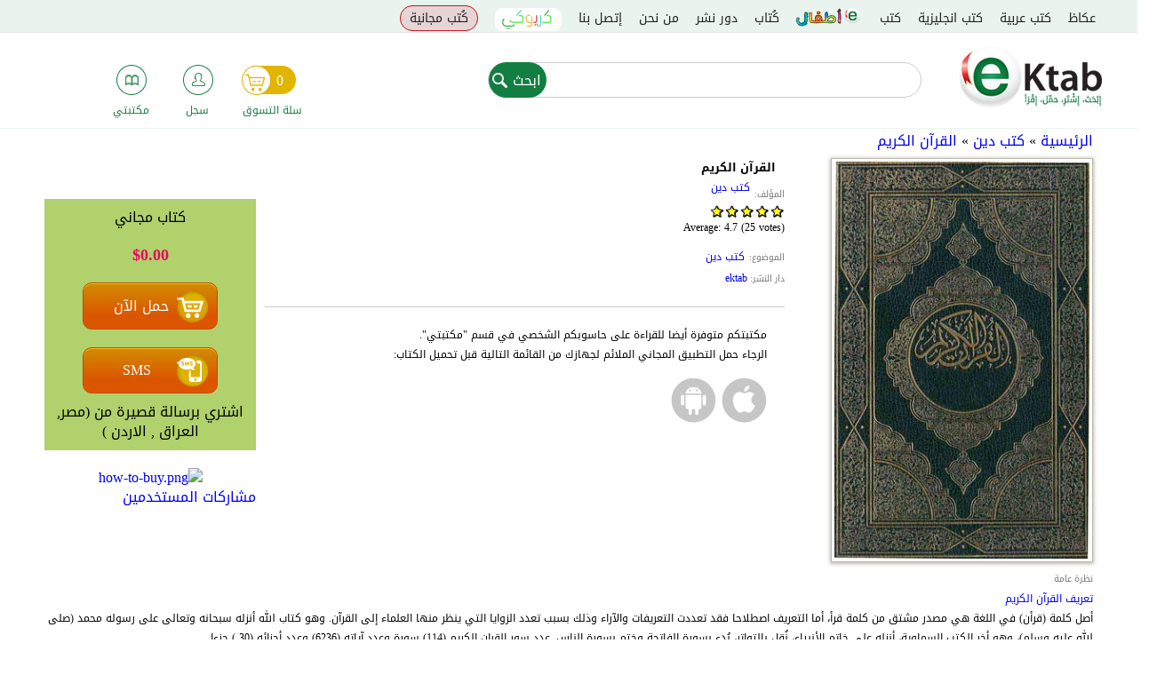

--- FILE ---
content_type: text/html; charset=utf-8
request_url: https://ektab.com/comment/670/
body_size: 25470
content:
<!DOCTYPE html>
<!--[if IEMobile 7]><html class="iem7"  lang="ar" dir="rtl"><![endif]-->
<!--[if lte IE 6]><html class="lt-ie9 lt-ie8 lt-ie7"  lang="ar" dir="rtl"><![endif]-->
<!--[if (IE 7)&(!IEMobile)]><html class="lt-ie9 lt-ie8"  lang="ar" dir="rtl"><![endif]-->
<!--[if IE 8]><html class="lt-ie9"  lang="ar" dir="rtl"><![endif]-->
<!--[if (gte IE 9)|(gt IEMobile 7)]><!--><html  lang="ar" dir="rtl" prefix="fb: http://ogp.me/ns/fb# og: http://ogp.me/ns#"><!--<![endif]-->
<html xmlns="http://www.w3.org/1999/xhtml" xml:lang="ar" version="XHTML+RDFa 1.0" dir="rtl" prefix="fb: http://ogp.me/ns/fb# og: http://ogp.me/ns#">

<head>

  <meta charset="utf-8" />
<script src="https://www.google.com/recaptcha/api.js?hl=ar" async="async" defer="defer" type="80187c8e8adef8ad31692421-text/javascript"></script>
<link rel="shortcut icon" href="https://files.ektab.com/php54/s3fs-public/favicon_0.ico" type="image/vnd.microsoft.icon" />
<meta name="description" content="القرآن الكريم, تعريف القرآن الكريم أصل كلمة (قرأن) في اللغة هي مصدر مشتق من كلمة قرأ، أما التعريف اصطلاحا فقد تعددت التعريفات والآراء وذلك بسبب تعدد الزوايا التي ينظر منها العلماء إلى القرآن. وهو كتاب الله أنزله سبحانه وتعالى على رسوله محمد (صلى الله عليه وسلم)، وهو أخر الكتب السماوية، أنزله على خاتم الأنبياء، نُقل بالتواتر، بُدء بسورة الفاتحة وختم بسورة الناس. عدد سور القران" />
<meta name="abstract" content="القرآن الكريم تعريف القرآن الكريم أصل كلمة (قرأن) في اللغة هي مصدر مشتق من كلمة قرأ، أما التعريف اصطلاحا فقد تعددت التعريفات والآراء وذلك بسبب تعدد الزوايا التي ينظر منها العلماء إلى القرآن. وهو كتاب الله أنزله سبحانه وتعالى على رسوله محمد (صلى الله عليه وسلم)، وهو أخر الكتب السماوية، أنزله على خاتم الأنبياء، نُقل بالتواتر، بُدء بسورة الفاتحة وختم بسورة الناس. عدد سور القران الكريم (114) سورة وعدد آياته (6236) وعدد أجزائه (30 ) جزءا." />
<meta name="keywords" content="القرآن الكريم,القرآن الكريم كتاب,تحميل القرآن الكريم,تحميل مجاني القرآن الكريم,كيفية تحميل القرآن الكريم,كتاب مجانا القرآن الكريم,,كتب دين,ektab" />
<meta name="author" content="https://plus.google.com/u/0/109168725824793941785" />
<link rel="image_src" href="https://files.ektab.com/php54/s3fs-public/book_cover/cover9_0.jpg" />
<link rel="canonical" href="https://ektab.com/%D8%A7%D9%84%D9%82%D8%B1%D8%A2%D9%86-%D8%A7%D9%84%D9%83%D8%B1%D9%8A%D9%85/" />
<meta name="generator" content="Ektab" />
<link rel="shortlink" href="https://ektab.com/node/458/" />
<meta name="original-source" content="www.ektab.com" />
<meta property="og:type" content="book" />
<meta property="og:site_name" content="Ektab" />
<meta property="og:url" content="https://ektab.com/%D8%A7%D9%84%D9%82%D8%B1%D8%A2%D9%86-%D8%A7%D9%84%D9%83%D8%B1%D9%8A%D9%85/" />
<meta property="og:title" content="القرآن الكريم" />
<meta property="og:description" content="تعريف القرآن الكريم أصل كلمة (قرأن) في اللغة هي مصدر مشتق من كلمة قرأ، أما التعريف اصطلاحا فقد تعددت التعريفات والآراء وذلك بسبب تعدد الزوايا التي ينظر منها العلماء إلى القرآن. وهو كتاب الله أنزله سبحانه وتعالى على رسوله محمد (صلى الله عليه وسلم)، وهو أخر الكتب السماوية، أنزله على خاتم الأنبياء، نُقل بالتواتر، بُدء بسورة الفاتحة وختم بسورة الناس. عدد سور القران الكريم (114) سورة وعدد آياته (6236) وعدد أجزائه (30 ) جزءا." />
<meta property="og:image" content="http://files.ektab.com/php54/s3fs-public/book_cover/cover9_0.jpg" />
<meta name="twitter:card" content="product" />
<meta name="twitter:title" content="القرآن الكريم" />
<meta name="twitter:description" content="تعريف القرآن الكريم أصل كلمة (قرأن) في اللغة هي مصدر مشتق من كلمة قرأ، أما التعريف اصطلاحا فقد تعددت التعريفات والآراء وذلك بسبب تعدد الزوايا التي ينظر منها العلماء إلى القرآن. وهو كتاب الله أنزله" />
<meta name="twitter:image" content="http://files.ektab.com/php54/s3fs-public/book_cover/cover9_0.jpg" />
<meta itemprop="name" content="القرآن الكريم" />
<meta itemprop="description" content="تعريف القرآن الكريم أصل كلمة (قرأن) في اللغة هي مصدر مشتق من كلمة قرأ، أما التعريف اصطلاحا فقد تعددت التعريفات والآراء وذلك بسبب تعدد الزوايا التي ينظر منها العلماء إلى القرآن. وهو كتاب الله أنزله سبحانه وتعالى على رسوله محمد (صلى الله عليه وسلم)، وهو أخر الكتب السماوية، أنزله على خاتم الأنبياء، نُقل بالتواتر، بُدء بسورة الفاتحة وختم بسورة الناس. عدد سور القران الكريم (114) سورة وعدد آياته (6236) وعدد أجزائه (30 ) جزءا." />
<link rel="publisher" href="www.ektab.com" />
<meta itemprop="image" content="http://files.ektab.com/php54/s3fs-public/book_cover/cover9_0.jpg" />
<meta name="dcterms.title" content="القرآن الكريم" />
<meta name="dcterms.description" content="تعريف القرآن الكريم أصل كلمة (قرأن) في اللغة هي مصدر مشتق من كلمة قرأ، أما التعريف اصطلاحا فقد تعددت التعريفات والآراء وذلك بسبب تعدد الزوايا التي ينظر منها العلماء إلى القرآن. وهو كتاب الله أنزله سبحانه وتعالى على رسوله محمد (صلى الله عليه وسلم)، وهو أخر الكتب السماوية، أنزله على خاتم الأنبياء، نُقل بالتواتر، بُدء بسورة الفاتحة وختم بسورة الناس. عدد سور القران الكريم (114) سورة وعدد آياته (6236) وعدد أجزائه (30 ) جزءا." />
  <title>القرآن الكريم</title>

    <meta name="author" content="Google, Inc.">
    <meta name="apple-itunes-app" content="app-id=866974852">
    <meta name="google-play-app" content="app-id=com.aeldata.ektab">


      <meta name="MobileOptimized" content="width">
    <meta name="HandheldFriendly" content="true">
    <!--<meta name="viewport" content="width=device-width, initial-scale=1.0, minimum-scale=1.0, user-scalable=no"/>-->
    <!--<meta name="viewport" content="width=device-width, initial-scale=1.0, maximum-scale=1.0, user-scalable=0" />
    <meta name="viewport" content="width=device-width">-->

    <!--<meta name="viewport" content="width=100%; initial-scale=1; maximum-scale=1; minimum-scale=1; user-scalable=no;" />-->

    <meta name="viewport" content="width=device-width, initial-scale=1.0, maximum-scale=1.0, minimum-scale=1.0, user-scalable=no" />
  <meta http-equiv="cleartype" content="on">

  <style>
@import url("https://ektab.com/modules/system/system.base.css?t74xie");
@import url("https://ektab.com/modules/system/system.base-rtl.css?t74xie");
@import url("https://ektab.com/modules/system/system.menus-rtl.css?t74xie");
@import url("https://ektab.com/modules/system/system.messages-rtl.css?t74xie");
@import url("https://ektab.com/modules/system/system.theme-rtl.css?t74xie");
</style>
<style>
@import url("https://ektab.com/sites/all/modules/jquery_update/replace/ui/themes/base/minified/jquery.ui.core.min.css?t74xie");
@import url("https://ektab.com/sites/all/modules/jquery_update/replace/ui/themes/base/minified/jquery.ui.theme.min.css?t74xie");
@import url("https://ektab.com/sites/all/modules/jquery_update/replace/ui/themes/base/minified/jquery.ui.accordion.min.css?t74xie");
@import url("https://ektab.com/sites/all/modules/jquery_update/replace/ui/themes/base/minified/jquery.ui.resizable.min.css?t74xie");
@import url("https://ektab.com/sites/all/modules/jquery_update/replace/ui/themes/base/minified/jquery.ui.button.min.css?t74xie");
@import url("https://ektab.com/sites/all/modules/jquery_update/replace/ui/themes/base/minified/jquery.ui.dialog.min.css?t74xie");
@import url("https://ektab.com/sites/all/modules/media/css/media.css?t74xie");
@import url("https://ektab.com/sites/all/modules/views_slideshow/views_slideshow.css?t74xie");
</style>
<style>
@import url("https://ektab.com/sites/all/modules/date/date_api/date.css?t74xie");
@import url("https://ektab.com/sites/all/modules/date/date_api/date-rtl.css?t74xie");
@import url("https://ektab.com/sites/all/modules/date/date_popup/themes/datepicker.1.7.css?t74xie");
@import url("https://ektab.com/modules/field/theme/field.css?t74xie");
@import url("https://ektab.com/modules/field/theme/field-rtl.css?t74xie");
@import url("https://ektab.com/sites/all/modules/login/logintoboggan/logintoboggan.css?t74xie");
@import url("https://ektab.com/sites/all/modules/login/logintoboggan/logintoboggan-rtl.css?t74xie");
@import url("https://ektab.com/modules/node/node.css?t74xie");
@import url("https://ektab.com/modules/poll/poll.css?t74xie");
@import url("https://ektab.com/modules/poll/poll-rtl.css?t74xie");
@import url("https://ektab.com/modules/search/search.css?t74xie");
@import url("https://ektab.com/modules/search/search-rtl.css?t74xie");
@import url("https://ektab.com/modules/user/user.css?t74xie");
@import url("https://ektab.com/modules/user/user-rtl.css?t74xie");
@import url("https://ektab.com/sites/all/modules/views/css/views.css?t74xie");
@import url("https://ektab.com/sites/all/modules/views/css/views-rtl.css?t74xie");
@import url("https://ektab.com/sites/all/modules/ckeditor/css/ckeditor.css?t74xie");
@import url("https://ektab.com/sites/all/modules/ckeditor/css/ckeditor-rtl.css?t74xie");
</style>
<style>
@import url("https://ektab.com/sites/all/modules/ctools/css/ctools.css?t74xie");
@import url("https://ektab.com/sites/all/modules/panels/css/panels.css?t74xie");
@import url("https://ektab.com/sites/all/modules/fivestar/widgets/basic/basic.css?t74xie");
@import url("https://ektab.com/sites/all/modules/fivestar/widgets/basic/basic-rtl.css?t74xie");
@import url("https://ektab.com/sites/all/modules/jcarousel/skins/default/jcarousel-default.css?t74xie");
@import url("https://ektab.com/modules/filter/filter.css?t74xie");
@import url("https://ektab.com/modules/comment/comment.css?t74xie");
@import url("https://ektab.com/modules/comment/comment-rtl.css?t74xie");
@import url("https://ektab.com/sites/all/modules/fivestar/css/fivestar.css?t74xie");
@import url("https://ektab.com/sites/all/modules/fivestar/css/fivestar-rtl.css?t74xie");
@import url("https://ektab.com/sites/all/modules/commerce/radioactivity/css/radioactivity.css?t74xie");
@import url("https://ektab.com/sites/all/modules/views_slideshow/views_slideshow_controls_text.css?t74xie");
@import url("https://ektab.com/sites/all/modules/views_slideshow/contrib/views_slideshow_cycle/views_slideshow_cycle.css?t74xie");
@import url("https://ektab.com/sites/all/modules/webform/css/webform.css?t74xie");
@import url("https://ektab.com/sites/all/modules/path_breadcrumbs/css/path_breadcrumbs.css?t74xie");
</style>
<style>
@import url("https://ektab.com/sites/all/themes/ektabz/css/styles.css?t74xie");
@import url("https://ektab.com/sites/all/themes/ektabz/css/styles-rtl.css?t74xie");
@import url("https://ektab.com/sites/all/themes/ektabz/css/styles-en.css?t74xie");
@import url("https://ektab.com/sites/all/themes/ektabz/js/meanMenu/meanmenu.min.css?t74xie");
</style>
<style>
@import url("http://files.ektab.com/php54/s3fs-public/css_injector/css_injector_1.css?t74xie");
</style>
  <script src="https://ektab.com/sites/all/modules/jquery_update/replace/jquery/1.7/jquery.min.js?v=1.7.2" type="80187c8e8adef8ad31692421-text/javascript"></script>
<script src="https://ektab.com/misc/jquery-extend-3.4.0.js?v=1.7.2" type="80187c8e8adef8ad31692421-text/javascript"></script>
<script src="https://ektab.com/misc/jquery-html-prefilter-3.5.0-backport.js?v=1.7.2" type="80187c8e8adef8ad31692421-text/javascript"></script>
<script src="https://ektab.com/misc/jquery.once.js?v=1.2" type="80187c8e8adef8ad31692421-text/javascript"></script>
<script src="https://ektab.com/misc/drupal.js?t74xie" type="80187c8e8adef8ad31692421-text/javascript"></script>
<script src="https://ektab.com/sites/all/modules/jquery_update/replace/ui/ui/minified/jquery.ui.core.min.js?v=1.10.2" type="80187c8e8adef8ad31692421-text/javascript"></script>
<script src="https://ektab.com/sites/all/modules/jquery_update/replace/ui/ui/minified/jquery.ui.widget.min.js?v=1.10.2" type="80187c8e8adef8ad31692421-text/javascript"></script>
<script src="https://ektab.com/sites/all/modules/media/js/media.core.js?v=7.x-2.27" type="80187c8e8adef8ad31692421-text/javascript"></script>
<script src="https://ektab.com/sites/all/modules/jquery_update/replace/ui/ui/minified/jquery.ui.accordion.min.js?v=1.10.2" type="80187c8e8adef8ad31692421-text/javascript"></script>
<script src="https://ektab.com/sites/all/modules/jquery_update/replace/ui/ui/minified/jquery.ui.mouse.min.js?v=1.10.2" type="80187c8e8adef8ad31692421-text/javascript"></script>
<script src="https://ektab.com/sites/all/modules/jquery_update/replace/ui/ui/minified/jquery.ui.resizable.min.js?v=1.10.2" type="80187c8e8adef8ad31692421-text/javascript"></script>
<script src="https://ektab.com/sites/all/modules/jquery_update/replace/ui/ui/minified/jquery.ui.draggable.min.js?v=1.10.2" type="80187c8e8adef8ad31692421-text/javascript"></script>
<script src="https://ektab.com/sites/all/modules/jquery_update/replace/ui/ui/minified/jquery.ui.button.min.js?v=1.10.2" type="80187c8e8adef8ad31692421-text/javascript"></script>
<script src="https://ektab.com/sites/all/modules/jquery_update/replace/ui/ui/minified/jquery.ui.position.min.js?v=1.10.2" type="80187c8e8adef8ad31692421-text/javascript"></script>
<script src="https://ektab.com/sites/all/modules/jquery_update/replace/ui/ui/minified/jquery.ui.dialog.min.js?v=1.10.2" type="80187c8e8adef8ad31692421-text/javascript"></script>
<script src="https://ektab.com/sites/all/modules/media/js/util/json2.js?v=7.x-2.27" type="80187c8e8adef8ad31692421-text/javascript"></script>
<script src="https://ektab.com/sites/all/modules/media/js/util/ba-debug.min.js?v=7.x-2.27" type="80187c8e8adef8ad31692421-text/javascript"></script>
<script src="https://ektab.com/sites/all/modules/views_slideshow/js/views_slideshow.js?v=1.0" type="80187c8e8adef8ad31692421-text/javascript"></script>
<script src="https://ektab.com/sites/all/modules/jquery_update/replace/ui/external/jquery.cookie.js?v=67fb34f6a866c40d0570" type="80187c8e8adef8ad31692421-text/javascript"></script>
<script src="https://ektab.com/misc/form.js?v=7.82" type="80187c8e8adef8ad31692421-text/javascript"></script>
<script src="https://ektab.com/sites/all/modules/admin_menu/admin_devel/admin_devel.js?t74xie" type="80187c8e8adef8ad31692421-text/javascript"></script>
<script src="https://ektab.com/sites/all/modules/views_total_report_checkbox/js/views_total_report_checkbox.js?t74xie" type="80187c8e8adef8ad31692421-text/javascript"></script>
<script src="https://files.ektab.com/php54/s3fs-public/languages/ar_D4X9k5XBV5bxQ3AkoxTgw_lzRKnMSHR1JJPLELcIDg0.js?cpCm2cApZYqk.f7vO7V.CYCKPfq8qtbk?t74xie" type="80187c8e8adef8ad31692421-text/javascript"></script>
<script src="https://ektab.com/sites/all/modules/adsense/contrib/adsense_click/adsense_click.js?t74xie" type="80187c8e8adef8ad31692421-text/javascript"></script>
<script src="https://ektab.com/sites/all/modules/custom/ekitab_m1/js/responsive-nav.js/responsive-nav.js?t74xie" type="80187c8e8adef8ad31692421-text/javascript"></script>
<script src="https://ektab.com/sites/all/modules/custom/ekitab_m1/js/ekitab_m1.js?t74xie" type="80187c8e8adef8ad31692421-text/javascript"></script>
<script src="https://ektab.com/sites/all/modules/jcarousel/js/jquery.jcarousel.min.js?t74xie" type="80187c8e8adef8ad31692421-text/javascript"></script>
<script src="https://ektab.com/sites/all/modules/jcarousel/js/jcarousel.js?t74xie" type="80187c8e8adef8ad31692421-text/javascript"></script>
<script src="https://ektab.com/misc/textarea.js?v=7.82" type="80187c8e8adef8ad31692421-text/javascript"></script>
<script src="https://ektab.com/sites/all/modules/media/js/media.popups.js?v=7.x-2.27" type="80187c8e8adef8ad31692421-text/javascript"></script>
<script src="https://ektab.com/modules/filter/filter.js?t74xie" type="80187c8e8adef8ad31692421-text/javascript"></script>
<script src="https://ektab.com/sites/all/modules/media/modules/media_wysiwyg/js/media_wysiwyg.filter.js?t74xie" type="80187c8e8adef8ad31692421-text/javascript"></script>
<script src="https://ektab.com/sites/all/modules/views_slideshow/contrib/views_slideshow_cycle/js/views_slideshow_cycle.js?t74xie" type="80187c8e8adef8ad31692421-text/javascript"></script>
<script src="https://ektab.com/sites/all/modules/custom/ekitab_m1/js/ekitab_mso.js?t74xie" type="80187c8e8adef8ad31692421-text/javascript"></script>
<script src="https://ektab.com/sites/all/modules/captcha/captcha.js?t74xie" type="80187c8e8adef8ad31692421-text/javascript"></script>
<script src="https://ektab.com/sites/all/libraries/jquery.cycle/jquery.cycle.all.js?t74xie" type="80187c8e8adef8ad31692421-text/javascript"></script>
<script src="https://ektab.com/sites/all/libraries/json2/json2.js?t74xie" type="80187c8e8adef8ad31692421-text/javascript"></script>
<script src="https://ektab.com/sites/all/modules/fivestar/js/fivestar.js?t74xie" type="80187c8e8adef8ad31692421-text/javascript"></script>
<script src="https://ektab.com/sites/all/libraries/word-and-character-counter/word-and-character-counter.js?t74xie" type="80187c8e8adef8ad31692421-text/javascript"></script>
<script src="https://ektab.com/sites/all/modules/webform_countdown/webform_countdown.js?t74xie" type="80187c8e8adef8ad31692421-text/javascript"></script>
<script src="https://ektab.com/sites/all/modules/webform/js/webform.js?t74xie" type="80187c8e8adef8ad31692421-text/javascript"></script>
<script src="https://ektab.com/sites/all/modules/google_analytics/googleanalytics.js?t74xie" type="80187c8e8adef8ad31692421-text/javascript"></script>
<script type="80187c8e8adef8ad31692421-text/javascript">(function(i,s,o,g,r,a,m){i["GoogleAnalyticsObject"]=r;i[r]=i[r]||function(){(i[r].q=i[r].q||[]).push(arguments)},i[r].l=1*new Date();a=s.createElement(o),m=s.getElementsByTagName(o)[0];a.async=1;a.src=g;m.parentNode.insertBefore(a,m)})(window,document,"script","http://files.ektab.com/php54/s3fs-public/googleanalytics/analytics.js?t74xie","ga");ga("create", "UA-38542424-1", {"cookieDomain":"auto"});ga("require", "displayfeatures");ga("send", "pageview");</script>
<script src="https://ektab.com/sites/all/modules/commerce/radioactivity/js/radioactivity.js?t74xie" type="80187c8e8adef8ad31692421-text/javascript"></script>
<script src="https://ektab.com/sites/all/themes/ektabz/js/script.js?t74xie" type="80187c8e8adef8ad31692421-text/javascript"></script>
<script src="https://ektab.com/sites/all/themes/ektabz/js/meanMenu/jquery.meanmenu.js?t74xie" type="80187c8e8adef8ad31692421-text/javascript"></script>
<script type="80187c8e8adef8ad31692421-text/javascript">jQuery.extend(Drupal.settings, {"basePath":"\/","pathPrefix":"","ajaxPageState":{"theme":"ektabz","theme_token":"gREa0B0LC60OwY_WH2TNRW8pdIbgZsKgfOhBaIPodgk","js":{"sites\/all\/modules\/media_ckeditor\/js\/plugins\/media\/library.js":1,"sites\/all\/modules\/custom\/ekitab_m1\/js\/ekitab_m1_bottom.js":1,"sites\/all\/modules\/addthis\/addthis.js":1,"sites\/all\/modules\/jquery_update\/replace\/jquery\/1.7\/jquery.min.js":1,"misc\/jquery-extend-3.4.0.js":1,"misc\/jquery-html-prefilter-3.5.0-backport.js":1,"misc\/jquery.once.js":1,"misc\/drupal.js":1,"sites\/all\/modules\/jquery_update\/replace\/ui\/ui\/minified\/jquery.ui.core.min.js":1,"sites\/all\/modules\/jquery_update\/replace\/ui\/ui\/minified\/jquery.ui.widget.min.js":1,"sites\/all\/modules\/media\/js\/media.core.js":1,"sites\/all\/modules\/jquery_update\/replace\/ui\/ui\/minified\/jquery.ui.accordion.min.js":1,"sites\/all\/modules\/jquery_update\/replace\/ui\/ui\/minified\/jquery.ui.mouse.min.js":1,"sites\/all\/modules\/jquery_update\/replace\/ui\/ui\/minified\/jquery.ui.resizable.min.js":1,"sites\/all\/modules\/jquery_update\/replace\/ui\/ui\/minified\/jquery.ui.draggable.min.js":1,"sites\/all\/modules\/jquery_update\/replace\/ui\/ui\/minified\/jquery.ui.button.min.js":1,"sites\/all\/modules\/jquery_update\/replace\/ui\/ui\/minified\/jquery.ui.position.min.js":1,"sites\/all\/modules\/jquery_update\/replace\/ui\/ui\/minified\/jquery.ui.dialog.min.js":1,"sites\/all\/modules\/media\/js\/util\/json2.js":1,"sites\/all\/modules\/media\/js\/util\/ba-debug.min.js":1,"sites\/all\/modules\/views_slideshow\/js\/views_slideshow.js":1,"sites\/all\/modules\/jquery_update\/replace\/ui\/external\/jquery.cookie.js":1,"misc\/form.js":1,"sites\/all\/modules\/admin_menu\/admin_devel\/admin_devel.js":1,"sites\/all\/modules\/views_total_report_checkbox\/js\/views_total_report_checkbox.js":1,"public:\/\/languages\/ar_D4X9k5XBV5bxQ3AkoxTgw_lzRKnMSHR1JJPLELcIDg0.js":1,"sites\/all\/modules\/adsense\/contrib\/adsense_click\/adsense_click.js":1,"sites\/all\/modules\/custom\/ekitab_m1\/js\/responsive-nav.js\/responsive-nav.js":1,"sites\/all\/modules\/custom\/ekitab_m1\/js\/ekitab_m1.js":1,"sites\/all\/modules\/jcarousel\/js\/jquery.jcarousel.min.js":1,"sites\/all\/modules\/jcarousel\/js\/jcarousel.js":1,"misc\/textarea.js":1,"sites\/all\/modules\/media\/js\/media.popups.js":1,"modules\/filter\/filter.js":1,"sites\/all\/modules\/media\/modules\/media_wysiwyg\/js\/media_wysiwyg.filter.js":1,"sites\/all\/modules\/views_slideshow\/contrib\/views_slideshow_cycle\/js\/views_slideshow_cycle.js":1,"sites\/all\/modules\/custom\/ekitab_m1\/js\/ekitab_mso.js":1,"sites\/all\/modules\/captcha\/captcha.js":1,"sites\/all\/libraries\/jquery.cycle\/jquery.cycle.all.js":1,"sites\/all\/libraries\/json2\/json2.js":1,"sites\/all\/modules\/fivestar\/js\/fivestar.js":1,"sites\/all\/libraries\/word-and-character-counter\/word-and-character-counter.js":1,"sites\/all\/modules\/webform_countdown\/webform_countdown.js":1,"sites\/all\/modules\/webform\/js\/webform.js":1,"sites\/all\/modules\/google_analytics\/googleanalytics.js":1,"0":1,"sites\/all\/modules\/commerce\/radioactivity\/js\/radioactivity.js":1,"sites\/all\/themes\/ektabz\/js\/script.js":1,"sites\/all\/themes\/ektabz\/js\/meanMenu\/jquery.meanmenu.js":1},"css":{"modules\/system\/system.base.css":1,"modules\/system\/system.base-rtl.css":1,"modules\/system\/system.menus.css":1,"modules\/system\/system.menus-rtl.css":1,"modules\/system\/system.messages.css":1,"modules\/system\/system.messages-rtl.css":1,"modules\/system\/system.theme.css":1,"modules\/system\/system.theme-rtl.css":1,"misc\/ui\/jquery.ui.core.css":1,"misc\/ui\/jquery.ui.theme.css":1,"misc\/ui\/jquery.ui.accordion.css":1,"misc\/ui\/jquery.ui.resizable.css":1,"misc\/ui\/jquery.ui.button.css":1,"misc\/ui\/jquery.ui.dialog.css":1,"sites\/all\/modules\/media\/css\/media.css":1,"sites\/all\/modules\/views_slideshow\/views_slideshow.css":1,"sites\/all\/modules\/date\/date_api\/date.css":1,"sites\/all\/modules\/date\/date_api\/date-rtl.css":1,"sites\/all\/modules\/date\/date_popup\/themes\/datepicker.1.7.css":1,"modules\/field\/theme\/field.css":1,"modules\/field\/theme\/field-rtl.css":1,"sites\/all\/modules\/login\/logintoboggan\/logintoboggan.css":1,"sites\/all\/modules\/login\/logintoboggan\/logintoboggan-rtl.css":1,"modules\/node\/node.css":1,"modules\/poll\/poll.css":1,"modules\/poll\/poll-rtl.css":1,"modules\/search\/search.css":1,"modules\/search\/search-rtl.css":1,"modules\/user\/user.css":1,"modules\/user\/user-rtl.css":1,"sites\/all\/modules\/views\/css\/views.css":1,"sites\/all\/modules\/views\/css\/views-rtl.css":1,"sites\/all\/modules\/ckeditor\/css\/ckeditor.css":1,"sites\/all\/modules\/ckeditor\/css\/ckeditor-rtl.css":1,"sites\/all\/modules\/ctools\/css\/ctools.css":1,"sites\/all\/modules\/panels\/css\/panels.css":1,"sites\/all\/modules\/fivestar\/widgets\/basic\/basic.css":1,"sites\/all\/modules\/fivestar\/widgets\/basic\/basic-rtl.css":1,"sites\/all\/modules\/jcarousel\/skins\/default\/jcarousel-default.css":1,"modules\/filter\/filter.css":1,"modules\/comment\/comment.css":1,"modules\/comment\/comment-rtl.css":1,"sites\/all\/modules\/fivestar\/css\/fivestar.css":1,"sites\/all\/modules\/fivestar\/css\/fivestar-rtl.css":1,"sites\/all\/modules\/commerce\/radioactivity\/css\/radioactivity.css":1,"sites\/all\/modules\/views_slideshow\/views_slideshow_controls_text.css":1,"sites\/all\/modules\/views_slideshow\/contrib\/views_slideshow_cycle\/views_slideshow_cycle.css":1,"sites\/all\/modules\/webform\/css\/webform.css":1,"sites\/all\/modules\/path_breadcrumbs\/css\/path_breadcrumbs.css":1,"sites\/all\/themes\/ektabz\/system.menus.css":1,"sites\/all\/themes\/ektabz\/system.messages.css":1,"sites\/all\/themes\/ektabz\/system.theme.css":1,"sites\/all\/themes\/ektabz\/css\/styles.css":1,"sites\/all\/themes\/ektabz\/css\/styles-rtl.css":1,"sites\/all\/themes\/ektabz\/css\/styles-en.css":1,"sites\/all\/themes\/ektabz\/js\/meanMenu\/meanmenu.min.css":1,"public:\/\/css_injector\/css_injector_1.css":1}},"jcarousel":{"ajaxPath":"\/jcarousel\/ajax\/views\/","carousels":{"jcarousel-dom-1":{"view_options":{"view_args":"458\/34","view_path":"node\/458","view_base_path":null,"view_display_id":"panel_pane_1","view_name":"related_books","jcarousel_dom_id":1},"skin":"default","scroll":2,"autoPause":1,"start":1,"selector":".jcarousel-dom-1"}}},"better_exposed_filters":{"views":{"related_books":{"displays":{"panel_pane_1":{"filters":[]}}},"meet_the_author":{"displays":{"panel_pane_1":{"filters":[]}}},"book_preview_link":{"displays":{"panel_pane_1":{"filters":[]}}},"user_owns_book":{"displays":{"panel_pane_1":{"filters":[]}}},"books_related_nodes":{"displays":{"block_1":{"filters":[]},"block":{"filters":[]}}},"publishing_house_link":{"displays":{"panel_pane_1":{"filters":[]}}},"node_addthis":{"displays":{"panel_pane_1":{"filters":[]}}},"devices_of_book":{"displays":{"panel_pane_1":{"filters":[]}}},"free_book_indication":{"displays":{"panel_pane_1":{"filters":[]}}}}},"ckeditor":{"input_formats":{"filtered_html":{"customConfig":"\/sites\/all\/modules\/ckeditor\/ckeditor.config.js?","defaultLanguage":"en","toolbar":"\n[\n    [\u0027Source\u0027],\n    [\u0027Cut\u0027,\u0027Copy\u0027,\u0027Paste\u0027,\u0027PasteText\u0027,\u0027PasteFromWord\u0027,\u0027-\u0027,\u0027SpellChecker\u0027, \u0027Scayt\u0027],\n    [\u0027Undo\u0027,\u0027Redo\u0027,\u0027Find\u0027,\u0027Replace\u0027,\u0027-\u0027,\u0027SelectAll\u0027],\n    [\u0027Image\u0027,\u0027Media\u0027,\u0027Flash\u0027,\u0027Table\u0027,\u0027HorizontalRule\u0027,\u0027Smiley\u0027,\u0027SpecialChar\u0027],\n    [\u0027Maximize\u0027, \u0027ShowBlocks\u0027],\n    \u0027\/\u0027,\n    [\u0027Format\u0027],\n    [\u0027Bold\u0027,\u0027Italic\u0027,\u0027Underline\u0027,\u0027Strike\u0027,\u0027-\u0027,\u0027Subscript\u0027,\u0027Superscript\u0027,\u0027-\u0027,\u0027RemoveFormat\u0027],\n    [\u0027NumberedList\u0027,\u0027BulletedList\u0027,\u0027-\u0027,\u0027Outdent\u0027,\u0027Indent\u0027,\u0027Blockquote\u0027],\n    [\u0027JustifyLeft\u0027,\u0027JustifyCenter\u0027,\u0027JustifyRight\u0027,\u0027JustifyBlock\u0027,\u0027-\u0027,\u0027BidiLtr\u0027,\u0027BidiRtl\u0027],\n    [\u0027Link\u0027,\u0027Unlink\u0027,\u0027Anchor\u0027,\u0027Linkit\u0027]\n]\n    ","enterMode":1,"shiftEnterMode":2,"toolbarStartupExpanded":true,"width":"100%","skin":"moono","format_tags":"p;div;pre;address;h1;h2;h3;h4;h5;h6","show_toggle":"t","default":"t","ss":"2","contentsLangDirection":"rtl","loadPlugins":[],"entities":false,"entities_greek":false,"entities_latin":false,"scayt_autoStartup":false,"stylesCombo_stylesSet":"drupal:\/sites\/all\/modules\/ckeditor\/ckeditor.styles.js","contentsCss":["\/sites\/all\/modules\/ckeditor\/css\/ckeditor.css?t74xie","\/sites\/all\/modules\/ckeditor\/css\/ckeditor-rtl.css?t74xie","\/sites\/all\/libraries\/ckeditor\/contents.css?t74xie"]},"full_html":{"customConfig":"\/sites\/all\/modules\/ckeditor\/ckeditor.config.js?","defaultLanguage":"en","toolbar":"[\r\n    [\u0027Source\u0027],\r\n    [\u0027Cut\u0027,\u0027Copy\u0027,\u0027Paste\u0027,\u0027PasteText\u0027,\u0027PasteFromWord\u0027,\u0027-\u0027,\u0027SpellChecker\u0027, \u0027Scayt\u0027],\r\n    [\u0027Undo\u0027,\u0027Redo\u0027,\u0027Find\u0027,\u0027Replace\u0027,\u0027-\u0027,\u0027SelectAll\u0027],\r\n    [\u0027Image\u0027,\u0027Media\u0027,\u0027Flash\u0027,\u0027Table\u0027,\u0027HorizontalRule\u0027,\u0027Smiley\u0027,\u0027SpecialChar\u0027,\u0027Iframe\u0027],\r\n    \u0027\/\u0027,\r\n    [\u0027Bold\u0027,\u0027Italic\u0027,\u0027Underline\u0027,\u0027Strike\u0027,\u0027-\u0027,\u0027Subscript\u0027,\u0027Superscript\u0027,\u0027-\u0027,\u0027RemoveFormat\u0027],\r\n    [\u0027NumberedList\u0027,\u0027BulletedList\u0027,\u0027-\u0027,\u0027Outdent\u0027,\u0027Indent\u0027,\u0027Blockquote\u0027,\u0027CreateDiv\u0027],\r\n    [\u0027JustifyLeft\u0027,\u0027JustifyCenter\u0027,\u0027JustifyRight\u0027,\u0027JustifyBlock\u0027,\u0027-\u0027,\u0027BidiLtr\u0027,\u0027BidiRtl\u0027,\u0027-\u0027,\u0027Language\u0027],\r\n    [\u0027Link\u0027,\u0027Unlink\u0027,\u0027Anchor\u0027,\u0027Linkit\u0027],\r\n    [\u0027DrupalBreak\u0027],\r\n    \u0027\/\u0027,\r\n    [\u0027Format\u0027,\u0027Font\u0027,\u0027FontSize\u0027],\r\n    [\u0027TextColor\u0027,\u0027BGColor\u0027],\r\n    [\u0027Maximize\u0027, \u0027ShowBlocks\u0027]\r\n]\r\n    ","enterMode":1,"shiftEnterMode":2,"toolbarStartupExpanded":true,"width":"100%","skin":"moono","format_tags":"p;div;pre;address;h1;h2;h3;h4;h5;h6","show_toggle":"t","default":"t","ss":"2","contentsLangDirection":"rtl","loadPlugins":{"drupalbreaks":{"name":"drupalbreaks","desc":"Plugin for inserting Drupal teaser and page breaks.","path":"\/sites\/all\/modules\/ckeditor\/plugins\/drupalbreaks\/","buttons":{"DrupalBreak":{"label":"DrupalBreak","icon":"images\/drupalbreak.png"}},"default":"t"}},"entities":false,"entities_greek":false,"entities_latin":false,"scayt_autoStartup":false,"filebrowserBrowseUrl":"\/imce\/?app=ckeditor%7Csendto%40ckeditor_imceSendTo%7C","stylesCombo_stylesSet":"drupal:\/sites\/all\/modules\/ckeditor\/ckeditor.styles.js","contentsCss":["\/sites\/all\/modules\/ckeditor\/css\/ckeditor.css?t74xie","\/sites\/all\/modules\/ckeditor\/css\/ckeditor-rtl.css?t74xie","\/sites\/all\/libraries\/ckeditor\/contents.css?t74xie"]}},"plugins":[],"textarea_default_format":{"edit-comment-body-und-0-value":"plain_text"}},"media":{"browserUrl":"\/media\/browser\/?render=media-popup","styleSelectorUrl":"\/media\/-media_id-\/format-form\/?render=media-popup","dialogOptions":{"dialogclass":"media-wrapper","modal":true,"draggable":false,"resizable":false,"minwidth":500,"width":670,"height":280,"position":"center","overlay":{"backgroundcolor":"#000000","opacity":0.4},"zindex":10000},"wysiwyg_allowed_attributes":["alt","title","height","width","hspace","vspace","border","align","style","class","id","usemap","data-picture-group","data-picture-align","data-picture-mapping","data-delta"],"img_alt_field":"field_file_image_alt_text","img_title_field":"field_file_image_title_text"},"mediaDoLinkText":true,"urlIsAjaxTrusted":{"\/%D8%A7%D9%84%D9%82%D8%B1%D8%A2%D9%86-%D8%A7%D9%84%D9%83%D8%B1%D9%8A%D9%85\/#comment-form":true,"\/comment\/670\/":true},"viewsSlideshow":{"books_related_nodes-block_1":{"methods":{"goToSlide":["viewsSlideshowPager","viewsSlideshowSlideCounter","viewsSlideshowCycle"],"nextSlide":["viewsSlideshowPager","viewsSlideshowSlideCounter","viewsSlideshowCycle"],"pause":["viewsSlideshowControls","viewsSlideshowCycle"],"play":["viewsSlideshowControls","viewsSlideshowCycle"],"previousSlide":["viewsSlideshowPager","viewsSlideshowSlideCounter","viewsSlideshowCycle"],"transitionBegin":["viewsSlideshowPager","viewsSlideshowSlideCounter"],"transitionEnd":[]},"paused":0},"books_related_nodes-block_2":{"methods":{"goToSlide":["viewsSlideshowPager","viewsSlideshowSlideCounter","viewsSlideshowCycle"],"nextSlide":["viewsSlideshowPager","viewsSlideshowSlideCounter","viewsSlideshowCycle"],"pause":["viewsSlideshowControls","viewsSlideshowCycle"],"play":["viewsSlideshowControls","viewsSlideshowCycle"],"previousSlide":["viewsSlideshowPager","viewsSlideshowSlideCounter","viewsSlideshowCycle"],"transitionBegin":["viewsSlideshowPager","viewsSlideshowSlideCounter"],"transitionEnd":[]},"paused":0}},"viewsSlideshowControls":{"books_related_nodes-block_1":{"top":{"type":"viewsSlideshowControlsText"}},"books_related_nodes-block_2":{"top":{"type":"viewsSlideshowControlsText"}}},"viewsSlideshowCycle":{"#views_slideshow_cycle_main_books_related_nodes-block_1":{"num_divs":16,"id_prefix":"#views_slideshow_cycle_main_","div_prefix":"#views_slideshow_cycle_div_","vss_id":"books_related_nodes-block_1","effect":"scrollHorz","transition_advanced":0,"timeout":5000,"speed":700,"delay":0,"sync":1,"random":0,"pause":1,"pause_on_click":0,"play_on_hover":0,"action_advanced":1,"start_paused":1,"remember_slide":0,"remember_slide_days":1,"pause_in_middle":0,"pause_when_hidden":0,"pause_when_hidden_type":"full","amount_allowed_visible":"","nowrap":0,"pause_after_slideshow":0,"fixed_height":1,"items_per_slide":6,"wait_for_image_load":1,"wait_for_image_load_timeout":3000,"cleartype":0,"cleartypenobg":0,"advanced_options":"{}","advanced_options_choices":0,"advanced_options_entry":""},"#views_slideshow_cycle_main_books_related_nodes-block_2":{"num_divs":16,"id_prefix":"#views_slideshow_cycle_main_","div_prefix":"#views_slideshow_cycle_div_","vss_id":"books_related_nodes-block_2","effect":"scrollHorz","transition_advanced":0,"timeout":5000,"speed":700,"delay":0,"sync":1,"random":0,"pause":1,"pause_on_click":0,"play_on_hover":0,"action_advanced":1,"start_paused":1,"remember_slide":0,"remember_slide_days":1,"pause_in_middle":0,"pause_when_hidden":0,"pause_when_hidden_type":"full","amount_allowed_visible":"","nowrap":0,"pause_after_slideshow":0,"fixed_height":1,"items_per_slide":6,"wait_for_image_load":1,"wait_for_image_load_timeout":3000,"cleartype":0,"cleartypenobg":0,"advanced_options":"{}","advanced_options_choices":0,"advanced_options_entry":""}},"addthis":{"async":false,"domready":true,"widget_url":"http:\/\/s7.addthis.com\/js\/300\/addthis_widget.js","addthis_config":{"pubid":"ra-52b550674d636a06","services_compact":"facebook,facebook_like,linkedin,whatsapp,more","services_exclude":"","data_track_clickback":true,"ui_508_compliant":false,"ui_click":false,"ui_cobrand":"","ui_delay":0,"ui_header_background":"","ui_header_color":"","ui_open_windows":false,"ui_use_css":true,"ui_use_addressbook":false,"ui_language":"ar","data_ga_property":"UA-38542424-1","data_ga_social":true},"addthis_share":{"templates":{"twitter":"{{title}} {{url}} via @eKtabcom"}}},"webformCountdown":{"subjectcountlimit":{"key":"subjectcountlimit","max":"500","type":"char","message":"characters remaining"}},"googleanalytics":{"trackOutbound":1,"trackMailto":1,"trackDownload":1,"trackDownloadExtensions":"7z|aac|arc|arj|asf|asx|avi|bin|csv|doc|exe|flv|gif|gz|gzip|hqx|jar|jpe?g|js|mp(2|3|4|e?g)|mov(ie)?|msi|msp|pdf|phps|png|ppt|qtm?|ra(m|r)?|sea|sit|tar|tgz|torrent|txt|wav|wma|wmv|wpd|xls|xml|z|zip|epub"},"radioactivity":{"emitters":{"emitDefault":{"5a8607b362603125ff0f931fc0726ce0":{"accuracy":"1","bundle":"book","energy":"10","entity_id":"458","entity_type":"node","field_name":"field_count","language":"und","storage":"Memcached","type":"none","checksum":"5a8607b362603125ff0f931fc0726ce0"}}},"config":{"emitPath":"\/sites\/all\/modules\/commerce\/radioactivity\/emit.php","fpEnabled":0,"fpTimeout":"0"}}});</script>
      <!--[if lt IE 9]>
    <script src="/sites/all/themes/zen/js/html5-respond.js"></script>
    <![endif]-->
      <script type="80187c8e8adef8ad31692421-text/javascript">

        (function($){
            $(document).ready(function(){
                 $('.view .field-name-field-your-rating').click(function(){
                    olds_href = $(this).parent().children('.field-name-title').children('.field-items').children('.field-item').children('h3').children('a').attr('href');
                    window.location = '/user/?destination='+olds_href;

                });

            });
        })(jQuery);

    </script>
  

</head>
<body class="html not-front not-logged-in no-sidebars page-node page-node- page-node-458 node-type-book i18n-ar section-القرآن-الكريم page-panels"  itemscope itemtype="http://schema.org/WebPage">
<!-- Start Alexa Certify Javascript -->
<script type="80187c8e8adef8ad31692421-text/javascript">
_atrk_opts = { atrk_acct:"xjN4i1acVE00EX", domain:"ektab.com",dynamic: true};
(function() { var as = document.createElement('script'); as.type = 'text/javascript'; as.async = true; as.src = "/sites/all/themes/ektabz/atrk.js"; var s = document.getElementsByTagName('script')[0];s.parentNode.insertBefore(as, s); })();
</script>
<script type="80187c8e8adef8ad31692421-text/javascript">
(function($){
/*$('body').css({
	width: $(window).width(),
	'overflow-x': 'hidden',
});*/
})(jQuery);
  /*var ua = navigator.userAgent.toLowerCase();
  console.log(ua);
  var isAndroid = (ua.indexOf("android") > -1) and (ua.indexOf("crmo") <= -1); //&& ua.indexOf("mobile");
  if(isAndroid) {
    console.log('android');
    //alert('android');
    alert(ua);
  } else {
    console.log('not android');
  }*/
  window.onload = function () {
  var UA = navigator.userAgent;
  //console.log(UA);
  //if (UA.match(/Android/i) != null) {
  if ((UA.match(/Android/i) != null) || (UA.match(/iPhone|iPod/i) != null)) {
    //console.log('android');
    //alert('android');
    document.getElementById('header').style.position = 'static';
    document.getElementById('main').style.paddingTop = "0px";
    if (UA.match(/Chrome/i) == null) {
      //alert(UA);
      /*document.getElementById('header').style.position = 'absolute';
      document.getElementById('header').style.right = '0px'; */
      //document.getElementsByClassName('nav-v2-inside').style.float = 'right';
    }
  } else {
    //console.log('not android');
  }
}
  //alert(getAndroidVersion());
  //$('#sticky-footer').hide();
</script>

<noscript><img src="https://d5nxst8fruw4z.cloudfront.net/atrk.gif?account=xjN4i1acVE00EX" style="display:none" height="1" width="1" alt="" /></noscript>
<!-- End Alexa Certify Javascript -->

      <p id="skip-link">
      <a href="#main-menu" class="element-invisible element-focusable">Jump to navigation</a>
    </p>
      <div id="page">
  <header class="header" id="header" role="banner">
    <div id="navigation">
      <div class="navigation-inside">
        <div class="nav-v2">
          <div class="nav-v2-inside">
            <div class="top-bar">
              <div class="the-main-menu">
                  <div class="region region-navigation">
    <div id="block-system-main-menu" class="block block-system block-menu first odd" role="navigation">

      
  <ul class="menu"><li class="menu__item is-leaf first leaf"><a href="/%D8%B9%D9%83%D8%A7%D8%B8/" title="" class="menu__link">عكاظ</a></li>
<li class="menu__item is-leaf leaf"><a href="http://www.ektab.com/كتب-عربية" title="" class="menu__link">كتب عربية</a></li>
<li class="menu__item is-leaf leaf"><a href="http://www.ektab.com/en/كتب-انجليزية" title="" class="menu__link">كتب انجليزية</a></li>
<li class="menu__item is-leaf leaf"><a href="/%D9%83%D8%AA%D8%A8/" title="" class="menu__link">كتب</a></li>
<li class="menu__item is-leaf leaf children"><a href="/%D9%82%D8%B3%D9%85-%D8%A7%D9%84%D8%A7%D8%B7%D9%81%D8%A7%D9%84/" title="" class="menu__link">قسم الاطفال</a></li>
<li class="menu__item is-leaf leaf"><a href="/%D9%83%D8%AA%D8%A7%D8%A8/" title="" class="menu__link">كُتاب</a></li>
<li class="menu__item is-leaf leaf"><a href="/%D8%AF%D9%88%D8%B1-%D9%86%D8%B4%D8%B1/" title="" class="menu__link">دور نشر</a></li>
<li class="menu__item is-leaf leaf"><a href="/%D9%85%D9%86-%D9%86%D8%AD%D9%86/" class="menu__link">من نحن</a></li>
<li class="menu__item is-leaf leaf"><a href="/%D8%A5%D8%AA%D8%B5%D9%84-%D8%A8%D9%86%D8%A7/" title="" class="menu__link">إتصل بنا</a></li>
<li class="menu__item is-leaf leaf karioki"><a href="/%D9%83%D8%AA%D8%A8-%D9%83%D8%B1%D9%8A%D9%88%D9%83%D9%8A/" title="" class="menu__link">كريوكي</a></li>
<li class="menu__item is-leaf last leaf free-books"><a href="/%D9%83%D8%AA%D8%A8-%D9%85%D8%AC%D8%A7%D9%86%D9%8A%D8%A9/" title="" class="menu__link">كُتب مجانية</a></li>
</ul>
</div>
<div id="block-ektab-blocks-ektab-user-hello" class="block block-ektab-blocks last even">

      
  <div class="user-name-area">
  </div>
</div>
  </div>
              </div>
            </div>
            <div class="nav-v2-l2">
              <a href="/" title="الرئيسية" rel="home" class="header__logo" id="logo">
                <img src="https://ektab.com/sites/all/themes/ektabz/logo.png" alt="الرئيسية" class="header__logo-image" />
              </a>
                <div class="region region-navigation-l2">
    <div id="block-search-form" class="block block-search search-v2 first odd" role="search">

      
  <form action="/comment/670/" method="post" id="search-block-form" accept-charset="UTF-8"><div><div class="container-inline">
      <h2 class="element-invisible">استمارة البحث</h2>
    <div class="form-item form-type-textfield form-item-search-block-form">
  <label class="element-invisible" for="edit-search-block-form--2">‏ابحث ‏</label>
 <input title="أدخل العبارات التي تريد البحث عنها." type="text" id="edit-search-block-form--2" name="search_block_form" value="" size="15" maxlength="128" class="form-text" />
</div>
<div class="form-actions form-wrapper" id="edit-actions--4"><input type="submit" id="edit-submit--8" name="op" value="ابحث" class="form-submit" /></div><input type="hidden" name="form_build_id" value="form-SDewfPC6bq752pq3U5F0s2oQH4iRn0iFRdXdIsvqczY" />
<input type="hidden" name="form_id" value="search_block_form" />
</div>
</div></form>
</div>
<div id="block-ektab-blocks-ektab-user-menu" class="block block-ektab-blocks last even">

      
  <div class="three-icons">
  <div class="user-icons">
    <div class="user-icon user-icon-1">
      <a href="/cart/">
        <div class="the-icon"></div>
        <div class="the-cart">
          <span class="count">0</span>
        </div>
        <div class="the-text">سلة التسوق</div>
      </a>
    </div>
    <div class="user-icon user-icon-2">
            <a href="/user/">
        <div class="the-icon user-is-anonymous"></div>
        <div class="the-text">سجل</div>
      </a>
    </div>
    <div class="user-icon user-icon-3">
      <a href="/user/0/licensed-files/">
        <div class="the-icon"></div>
        <div class="the-text">مكتبتي</div>
      </a>
    </div>
  </div>
</div>
</div>
  </div>
            </div>
          </div>
        </div>
      </div>
    </div>
              </header>
  <div id="main">
    <div id="content" class="column" role="main">
      <div class="content-inside">
                <h2 class="element-invisible">أنت هنا</h2><div class="breadcrumb"><div class="inline odd first" itemscope itemtype="http://data-vocabulary.org/Breadcrumb"><a href="https://ektab.com/" itemprop="url"><span itemprop="title">الرئيسية</span></a></div> <span class="delimiter">»</span> <div class="inline even" itemscope itemtype="http://data-vocabulary.org/Breadcrumb"><a href="https://ektab.com/كتب-دين/" itemprop="url"><span itemprop="title">كتب دين</span></a></div> <span class="delimiter">»</span> <div class="inline odd last" itemscope itemtype="http://data-vocabulary.org/Breadcrumb"><a href="https://ektab.com/القرآن-الكريم/" itemprop="url"><span itemprop="title">القرآن الكريم</span></a></div></div>        <a id="main-content"></a>
                                                                


<div class="panel-display ek-book clearfix" itemscope itemtype="http://schema.org/Book" >
  <div class="main-region" >
    
    <div class="center-wrapper">
      <div class="panel-panel panel-col-first">
        <div class="inside"><div class="panel-pane pane-views-panes pane-user-owns-book-panel-pane-1"  >
  
      
  
  <div class="view view-user-owns-book view-id-user_owns_book view-display-id-panel_pane_1 view-dom-id-4d6dc6d0a45023018d65f5137d907121">
        
  
  
      <div class="view-empty">
      <div  class="ds-1col node node-book view-mode-book_add_to_cart  clearfix">

  
  <div class="field field-name-commerce-price field-type-commerce-price field-label-hidden"><div class="field-items"><div class="field-item even">$0.00</div></div></div><div class="field field-name-field-product field-type-commerce-product-reference field-label-hidden"><div class="field-items"><div class="field-item even"><form class="commerce-add-to-cart commerce-cart-add-to-cart-form-171" autocomplete="off" enctype="multipart/form-data" action="/comment/670/" method="post" id="commerce-cart-add-to-cart-form-171" accept-charset="UTF-8"><div><input type="hidden" name="product_id" value="171" />
<input type="hidden" name="form_build_id" value="form-DVqV60a0D8rgZHsgORTNwgpd-QyVXIgegjJcuhU26GE" />
<input type="hidden" name="form_id" value="commerce_cart_add_to_cart_form_171" />
<div id="edit-line-item-fields" class="form-wrapper"></div><input type="hidden" name="quantity" value="1" />
<input type="submit" id="edit-submit--2" name="op" value="حمل الآن" class="form-submit" /></div></form></div></div></div></div>

<a href="/modal_forms/nojs/sms_pay/458" class="sms-link">SMS<span class="icon"></span></a><br>اشتري برسالة قصيرة من (مصر, العراق , الاردن )    </div>
  
  
  
  
  
  
</div>
  
  </div>
<div class="panel-pane pane-entity-field-extra pane-node-product-field-book-cover"  >
  
      
  
  <div class="field field-name-field-book-cover field-type-image field-label-hidden"><div class="field-items"><div class="field-item even"><img itemprop="image" src="http://files.ektab.com/php54/s3fs-public/styles/full-image/public/book_cover/cover9_0.jpg?itok=OGZY7UTz" width="300" height="467" alt="القرآن الكريم" title="القرآن الكريم" /></div></div></div>
  
  </div>
</div>
      </div>

      <div class="panel-panel panel-col">
        <div class="inside"><div class="panel-pane pane-page-title"  >
  
      
  
  <h1>القرآن الكريم</h1>

  
  </div>
<div class="panel-pane pane-entity-field pane-node-field-author"  >
  
        <h2 class="pane-title">
      المؤلف:    </h2>
    
  
  <div class="field field-name-field-author field-type-taxonomy-term-reference field-label-hidden">
    <div class="field-items">
          <div class="field-item even" itemprop="author" ><a href="/%D9%83%D8%AA%D8%A8-%D8%AF%D9%8A%D9%86-0/">كتب دين</a></div>
      </div>
</div>

  
  </div>
<div class="panel-pane pane-node-content"  >
  
      
  
  <article class="node-458 node node-book view-mode-rate clearfix">

  
  <div class="field field-name-field-your-rating field-type-fivestar field-label-hidden"><div class="field-items"><div class="field-item even"><div class="clearfix fivestar-average-stars fivestar-average-text"><div class="fivestar-static-item"><div class="form-item form-type-item">
 <div class="fivestar-default"><div class="fivestar-widget-static fivestar-widget-static-vote fivestar-widget-static-5 clearfix"><div class="star star-1 star-odd star-first"><span class="on">4.68</span></div><div class="star star-2 star-even"><span class="on"></span></div><div class="star star-3 star-odd"><span class="on"></span></div><div class="star star-4 star-even"><span class="on"></span></div><div class="star star-5 star-odd star-last"><span class="on" style="width: 68%"></span></div></div></div>
<div class="description"><div class="fivestar-summary fivestar-summary-average-count"><span class="average-rating">Average: <span >4.7</span></span> <span class="total-votes">(<span >25</span> votes)</span></div></div>
</div>
</div></div></div></div></div>
  
  
</article>

  
  </div>
<div class="panel-pane pane-entity-field pane-node-field-subject"  >
  
        <h2 class="pane-title">
      الموضوع:    </h2>
    
  
  <div class="field field-name-field-subject field-type-taxonomy-term-reference field-label-hidden">
    <div class="field-items">
          <div class="field-item even" itemprop="about" ><a href="/%D9%83%D8%AA%D8%A8-%D8%AF%D9%8A%D9%86/">كتب دين</a></div>
      </div>
</div>

  
  </div>
<div class="panel-pane pane-views-panes pane-publishing-house-link-panel-pane-1"  >
  
      
  
  <div class="view view-publishing-house-link view-id-publishing_house_link view-display-id-panel_pane_1 view-dom-id-bdfb5a6f9e2927aaf7eddf80d1c6d5c7">
        
  
  
      <div class="view-content">
        <div class="views-row views-row-1 views-row-odd views-row-first views-row-last">
      
  <div class="views-field views-field-name">    <span class="views-label views-label-name">دار النشر: </span>    <span class="field-content"><a href="https://ektab.com/publishing-house/690/">ektab</a></span>  </div>  </div>
    </div>
  
  
  
  
  
  
</div>
  
  </div>
<div class="panel-pane pane-views-panes pane-node-addthis-panel-pane-1"  >
  
      
  
  <div class="view view-node-addthis view-id-node_addthis view-display-id-panel_pane_1 view-dom-id-f9c14107726c6f1c81bb1781cfb5ac5d">
        
  
  
      <div class="view-content">
        <div class="views-row views-row-1 views-row-odd views-row-first views-row-last">
      
  <div class="views-field views-field-field-add-this">        <div class="field-content"><div class="addthis_toolbox addthis_default_style addthis_32x32_style " addthis:title="القرآن الكريم - Ektab" addthis:url="https://ektab.com/%D8%A7%D9%84%D9%82%D8%B1%D8%A2%D9%86-%D8%A7%D9%84%D9%83%D8%B1%D9%8A%D9%85/"><a href="http://www.addthis.com/bookmark.php?v=300" class="addthis_button_facebook_like" fb:like:layout="box_count"></a>
<a href="http://www.addthis.com/bookmark.php?v=300" class="addthis_button_google_plusone" g:plusone:size="tall"></a>
<a href="http://www.addthis.com/bookmark.php?v=300" class="addthis_button_twitter"></a>
<a href="http://www.addthis.com/bookmark.php?v=300" class="addthis_button_pinterest"></a>
<a href="http://www.addthis.com/bookmark.php?v=300" class="addthis_button_facebook"></a>
<a href="http://www.addthis.com/bookmark.php?v=300" class="addthis_button_whatsapp"></a>
</div>
</div>  </div>  </div>
    </div>
  
  
  
  
  
  
</div>
  
  </div>
<div class="panel-pane pane-views-panes pane-devices-of-book-panel-pane-1"  >
  
      
  
  <div class="view view-devices-of-book view-id-devices_of_book view-display-id-panel_pane_1 view-dom-id-62f3fda5844f130621bae7d4e37de3d7">
            <div class="view-header">
      <div class="title">
مكتبتكم متوفرة أيضا للقراءة على حاسوبكم الشخصي في قسم "مكتبتي".<br />
الرجاء حمل التطبيق المجاني الملائم لجهازك من القائمة التالية قبل تحميل الكتاب:
</div>
    </div>
  
  
  
      <div class="view-content">
        <div class="views-row views-row-1 views-row-odd views-row-first">
      
  <div class="views-field views-field-field-device-image">        <div class="field-content"><a href="https://itunes.apple.com/us/app/ektab-ay-ktab/id866974852?mt=8" title="Iphone, Ipad, Ipod" target="_blank" rel="" class=""><img src="http://files.ektab.com/php54/s3fs-public/devices/apple.jpg" width="52" height="52" alt="Iphone, Ipad, Ipod" title="Iphone, Ipad, Ipod" /></a></div>  </div>  </div>
  <div class="views-row views-row-2 views-row-even views-row-last">
      
  <div class="views-field views-field-field-device-image">        <div class="field-content"><a href="https://play.google.com/store/apps/details?id=com.aeldata.ektab" title="Devices that use android operating system" target="_blank" rel="" class=""><img src="http://files.ektab.com/php54/s3fs-public/devices/android.jpg" width="52" height="52" alt="Devices that use android operating system" title="Devices that use android operating system" /></a></div>  </div>  </div>
    </div>
  
  
  
  
  
  
</div>
  
  </div>
</div>
      </div>

      <div class="panel-panel panel-col-last">
        <div class="inside"><div class="panel-pane pane-views-panes pane-free-book-indication-panel-pane-1"  >
  
      
  
  <div class="view view-free-book-indication view-id-free_book_indication view-display-id-panel_pane_1 view-dom-id-711f6bc4fdbab6480ee74eebcca4c4c7">
        
  
  
      <div class="view-content">
        <div class="views-row views-row-1 views-row-odd views-row-first views-row-last">
      
  <div class="views-field views-field-nothing">        <span class="field-content">كتاب مجاني</span>  </div>  </div>
    </div>
  
  
  
  
  
  
</div>
  
  </div>
<div class="panel-pane pane-views-panes pane-user-owns-book-panel-pane-1"  >
  
      
  
  <div class="view view-user-owns-book view-id-user_owns_book view-display-id-panel_pane_1 view-dom-id-e8f4d7dfb308cf4e79aabf68a215d37f">
        
  
  
      <div class="view-empty">
      <div  class="ds-1col node node-book view-mode-book_add_to_cart  clearfix">

  
  <div class="field field-name-commerce-price field-type-commerce-price field-label-hidden"><div class="field-items"><div class="field-item even">$0.00</div></div></div><div class="field field-name-field-product field-type-commerce-product-reference field-label-hidden"><div class="field-items"><div class="field-item even"><form class="commerce-add-to-cart commerce-cart-add-to-cart-form-171" autocomplete="off" enctype="multipart/form-data" action="/comment/670/" method="post" id="commerce-cart-add-to-cart-form-171--4" accept-charset="UTF-8"><div><input type="hidden" name="product_id" value="171" />
<input type="hidden" name="form_build_id" value="form-TZzS2U4VfeEPDv0dNLMzLFkA5Y2NA4Ouh1em0KRopkg" />
<input type="hidden" name="form_id" value="commerce_cart_add_to_cart_form_171" />
<div id="edit-line-item-fields--4" class="form-wrapper"></div><input type="hidden" name="quantity" value="1" />
<input type="submit" id="edit-submit--7" name="op" value="حمل الآن" class="form-submit" /></div></form></div></div></div></div>

<a href="/modal_forms/nojs/sms_pay/458" class="sms-link">SMS<span class="icon"></span></a><br>اشتري برسالة قصيرة من (مصر, العراق , الاردن )    </div>
  
  
  
  
  
  
</div>
  
  </div>
<div class="panel-pane pane-block pane-block-20 pane-block"  >
  
      
  
  <p><a class="colorbox-node" href="http://www.ektab.com/how-to-video?width=600&amp;height=600"><img alt="how-to-buy.png" src="https://d1jm9kexl8g4ja.cloudfront.net/sites/all/themes/ektabz/images/howtobuy1.jpg" style="height:160px; width:238px" /></a></p>

  
  </div>
<div class="panel-pane pane-block pane-block-27 pane-block"  >
  
      
  
  <p><a href="#comment-form">مشاركات المستخدمين</a></p>

  
  </div>
</div>
      </div>
    </div>

          <div class="panel-panel panel-col-bottom">
        <div class="inside"><div class="panel-pane pane-node-body"  >
  
        <h2 class="pane-title">
      نظرة عامة    </h2>
    
  
  <div class="field field-name-body field-type-text-with-summary field-label-hidden"><div class="field-items"><div class="field-item even"><h2><a href="#">تعريف القرآن الكريم</a></h2>
<p>
أصل كلمة (قرأن) في اللغة هي مصدر مشتق من كلمة قرأ، أما التعريف اصطلاحا فقد تعددت التعريفات والآراء وذلك بسبب تعدد الزوايا التي ينظر منها العلماء إلى القرآن. وهو كتاب الله أنزله سبحانه وتعالى على رسوله محمد (صلى الله عليه وسلم)، وهو أخر الكتب السماوية، أنزله على خاتم الأنبياء، نُقل بالتواتر، بُدء بسورة الفاتحة وختم بسورة الناس. عدد سور القران الكريم (114) سورة وعدد آياته (6236) وعدد أجزائه (30 ) جزءا.<br />
   تقسم السور في القران الكريم إلى نوعين ( مكية ومدنية)، المكية هي التي نزلت قبل هجرة الرسول صلى الله عليه وسلم إلى المدينة، وتتحدث في الغالب عن العقيدة وتقريرها وتثبيتها وضرب الأمثال لبيانها. والمدنية هي التي نزلت بعد هجرته إلى المدينة، ويتحدث أغلبها عن التشريع والأحكام من حلال وحرام. أعظم سورة في القران الكريم هي الفاتحة، ولها عدة أسماء وردت في السنة الشريفة وهي (أم الكتاب، السبع المثاني، أم القران، فاتحة الكتاب).<br />
 </p>
<h2><a href="#">جمع القرآن الكريم</a></h2>
<p>تم جمع القرآن الكريم في مصحف واحد بعد وفاته صلى الله عليه وسلم بعد أن كان متفرقا، وقد جمع بأمر من الخليفة أبو بكر الصديق (رضي الله عنه)، بعد أن اقترح عليه ذلك (عمر بن الخطاب) رضي الله عنه. بعد أن توفي الخليفة الثاني (عمر بن الخطاب) رضي الله عنه، بقيت هذه النسخة الأصلية لدى أم المؤمنين (حفصة بنت عمر) رضي الله عنها.</p>
<p> </p>
<p> </p>
<h2><a href="#">مكانة القرآن الكريم وأهميته</a><br />
 </h2>
<p>تعتبر قراءة القران الكريم والاستماع إلى تلاوته عبادة يتقرب بها المسلم إلى الله تعالى، ليطمئن قلبه، فالقران للمسلم هو نور بصره وهدايته، فمنه تستمد العقيدة وبه تعرف العبادات، وما يحتاج إليه المسلم من التوجيهات والإرشادات في الأخلاق والمعاملات. وقد قام عدد من العلماء الكبار بتأليف كتب كثيرة عبر الزمن تُسمى "أحكام القرآن" جمعوا فيها الآيات القرآنية المتعلقة بالأحكام الفقهية وما استنبطه منها أهل العلم من أحكام العبادات والمعاملات، وذلك تسهيلا على الناس في الرجوع إليها. ويؤمن المسلمون أن القرآن تضمن كل ما جاء في الكتب السماوية السابقة مما يحتاج إليه الناس لهدايتهم وتنظيم أمور معاشهم، ومن الآيات التي يستدلون بها على ذلك، ما ورد في سورة المائدة: ​</p>
<h2> </h2>
</div></div></div>
  
  </div>
</div>
      </div>
      </div>

  
      <div class="panel-panel panel-col-footer">
      <div class="inside"><div class="panel-pane pane-views-panes pane-related-books-panel-pane-1"  >
  
      
  
  <div class="view view-related-books view-id-related_books view-display-id-panel_pane_1 books-carousel view-dom-id-72c5e33fab86518bd14182fae6aa8123">
        
  
  
      <div class="view-content">
      <ul class="jcarousel jcarousel-view--related-books--panel-pane-1 jcarousel-dom-1 jcarousel-skin-default">
      <li class="jcarousel-item-1 odd" style="display: none;"><div  class="ds-1col node node-book node-pdf_file view-mode-teaser2  clearfix" itemscope itemtype="http://schema.org/Book">

  
  <div class="view view-book-teaser-cover-image view-id-book_teaser_cover_image view-display-id-entity_view_1 view-dom-id-2968e48bb246017c8227830a12d77eeb">
      
  
  
  
      <div class="view-content">
        <div class="views-row views-row-1 views-row-odd views-row-first views-row-last">
      
  <div class="views-field views-field-field-book-cover">        <div class="field-content"><img itemprop="image" src="http://files.ektab.com/php54/s3fs-public/styles/book_teaser_134x181/public/book_cover/mostkil480f.jpg?bydP_CKmxxQU4DVjL02YJL18cdoQ6ZQF&amp;itok=an4xVRQS" width="134" height="181" alt="تفاؤله صلى الله عليه وسلم في الأزمات" title="تفاؤله صلى الله عليه وسلم في الأزمات" /></div>  </div>  </div>
    </div>
  
  
  
  
  
  
</div> <div class="field field-name-title field-type-ds field-label-hidden"><div class="field-items"><div class="field-item even"><h3><a href="/%D8%AA%D9%81%D8%A7%D8%A4%D9%84%D9%87-%D8%B5%D9%84%D9%89-%D8%A7%D9%84%D9%84%D9%87-%D8%B9%D9%84%D9%8A%D9%87-%D9%88%D8%B3%D9%84%D9%85-%D9%81%D9%8A-%D8%A7%D9%84%D8%A3%D8%B2%D9%85%D8%A7%D8%AA/">تفاؤله صلى الله عليه وسلم في الأزمات</a></h3></div></div></div><div class="field field-name-field-author field-type-taxonomy-term-reference field-label-hidden">
    <div class="field-items">
          <div class="field-item even" itemprop="author" ><a href="/%D8%A5%D8%A8%D8%B1%D8%A7%D9%87%D9%8A%D9%85-%D8%A7%D9%84%D8%AF%D9%88%D9%8A%D8%B4/">إبراهيم الدويش</a></div>
      </div>
</div>
<div class="field field-name-field-your-rating field-type-fivestar field-label-hidden"><div class="field-items"><div class="field-item even"><div class="clearfix fivestar-average-stars fivestar-user-text fivestar-average-text fivestar-combo-text"><div class="fivestar-static-item"><div class="form-item form-type-item">
 <div class="fivestar-basic"><div class="fivestar-widget-static fivestar-widget-static-vote fivestar-widget-static-5 clearfix"><div class="star star-1 star-odd star-first"><span class="on">5</span></div><div class="star star-2 star-even"><span class="on"></span></div><div class="star star-3 star-odd"><span class="on"></span></div><div class="star star-4 star-even"><span class="on"></span></div><div class="star star-5 star-odd star-last"><span class="on"></span></div></div></div>
<div class="description"><div class="fivestar-summary fivestar-summary-combo"><span class="user-rating">Your rating: <span>لا يوجد</span></span> <span class="average-rating">Average: <span >5</span></span> <span class="total-votes">(<span >2</span> votes)</span></div></div>
</div>
</div></div></div></div></div></div>

</li>
      <li class="jcarousel-item-2 even" style="display: none;"><div  class="ds-1col node node-book node-pdf_file view-mode-teaser2  clearfix" itemscope itemtype="http://schema.org/Book">

  
  <div class="view view-book-teaser-cover-image view-id-book_teaser_cover_image view-display-id-entity_view_1 view-dom-id-1ea1ead891362c99c2c7f81159ac44ee">
      
  
  
  
      <div class="view-content">
        <div class="views-row views-row-1 views-row-odd views-row-first views-row-last">
      
  <div class="views-field views-field-field-book-cover">        <div class="field-content"><img itemprop="image" src="http://files.ektab.com/php54/s3fs-public/styles/book_teaser_134x181/public/book_cover/mostkil479f.jpg?pq8tL_CZbfftJumlksnn6o0FUuTLEdAK&amp;itok=_uCqiFrk" width="134" height="181" alt=" الخارطة الذهنية لسورة البقرة" title=" الخارطة الذهنية لسورة البقرة" /></div>  </div>  </div>
    </div>
  
  
  
  
  
  
</div> <div class="field field-name-title field-type-ds field-label-hidden"><div class="field-items"><div class="field-item even"><h3><a href="/%D8%A7%D9%84%D8%AE%D8%A7%D8%B1%D8%B7%D8%A9-%D8%A7%D9%84%D8%B0%D9%87%D9%86%D9%8A%D8%A9-%D9%84%D8%B3%D9%88%D8%B1%D8%A9-%D8%A7%D9%84%D8%A8%D9%82%D8%B1%D8%A9/"> الخارطة الذهنية لسورة البقرة</a></h3></div></div></div><div class="field field-name-field-author field-type-taxonomy-term-reference field-label-hidden">
    <div class="field-items">
          <div class="field-item even" itemprop="author" ><a href="/%D8%A5%D8%A8%D8%B1%D8%A7%D9%87%D9%8A%D9%85-%D8%A7%D9%84%D8%AF%D9%88%D9%8A%D8%B4/">إبراهيم الدويش</a></div>
      </div>
</div>
<div class="field field-name-field-your-rating field-type-fivestar field-label-hidden"><div class="field-items"><div class="field-item even"><div class="clearfix fivestar-average-stars fivestar-user-text fivestar-average-text fivestar-combo-text"><div class="fivestar-static-item"><div class="form-item form-type-item">
 <div class="fivestar-basic"><div class="fivestar-widget-static fivestar-widget-static-vote fivestar-widget-static-5 clearfix"><div class="star star-1 star-odd star-first"><span class="on">5</span></div><div class="star star-2 star-even"><span class="on"></span></div><div class="star star-3 star-odd"><span class="on"></span></div><div class="star star-4 star-even"><span class="on"></span></div><div class="star star-5 star-odd star-last"><span class="on"></span></div></div></div>
<div class="description"><div class="fivestar-summary fivestar-summary-combo"><span class="user-rating">Your rating: <span>لا يوجد</span></span> <span class="average-rating">Average: <span >5</span></span> <span class="total-votes">(<span >1</span> vote)</span></div></div>
</div>
</div></div></div></div></div></div>

</li>
      <li class="jcarousel-item-3 odd" style="display: none;"><div  class="ds-1col node node-book node-pdf_file view-mode-teaser2  clearfix" itemscope itemtype="http://schema.org/Book">

  
  <div class="view view-book-teaser-cover-image view-id-book_teaser_cover_image view-display-id-entity_view_1 view-dom-id-dbc14df4fb1a852a1f36759ce0115951">
      
  
  
  
      <div class="view-content">
        <div class="views-row views-row-1 views-row-odd views-row-first views-row-last">
      
  <div class="views-field views-field-field-book-cover">        <div class="field-content"><img itemprop="image" src="http://files.ektab.com/php54/s3fs-public/styles/book_teaser_134x181/public/book_cover/mostkil478f.jpg?.pifBd.tr_WAYrntij1nHXkOACXWFUuM&amp;itok=VMrMO26a" width="134" height="181" alt=" تكرار الفاتحة القوة الكامنة" title=" تكرار الفاتحة القوة الكامنة" /></div>  </div>  </div>
    </div>
  
  
  
  
  
  
</div> <div class="field field-name-title field-type-ds field-label-hidden"><div class="field-items"><div class="field-item even"><h3><a href="/%D8%AA%D9%83%D8%B1%D8%A7%D8%B1-%D8%A7%D9%84%D9%81%D8%A7%D8%AA%D8%AD%D8%A9-%D8%A7%D9%84%D9%82%D9%88%D8%A9-%D8%A7%D9%84%D9%83%D8%A7%D9%85%D9%86%D8%A9/"> تكرار الفاتحة القوة الكامنة</a></h3></div></div></div><div class="field field-name-field-author field-type-taxonomy-term-reference field-label-hidden">
    <div class="field-items">
          <div class="field-item even" itemprop="author" ><a href="/%D8%A5%D8%A8%D8%B1%D8%A7%D9%87%D9%8A%D9%85-%D8%A7%D9%84%D8%AF%D9%88%D9%8A%D8%B4/">إبراهيم الدويش</a></div>
      </div>
</div>
<div class="field field-name-field-your-rating field-type-fivestar field-label-hidden"><div class="field-items"><div class="field-item even"><div class="clearfix fivestar-average-stars fivestar-user-text fivestar-average-text fivestar-combo-text"><div class="fivestar-static-item"><div class="form-item form-type-item">
 <div class="fivestar-basic"><div class="fivestar-widget-static fivestar-widget-static-vote fivestar-widget-static-5 clearfix"><div class="star star-1 star-odd star-first"><span class="on">5</span></div><div class="star star-2 star-even"><span class="on"></span></div><div class="star star-3 star-odd"><span class="on"></span></div><div class="star star-4 star-even"><span class="on"></span></div><div class="star star-5 star-odd star-last"><span class="on"></span></div></div></div>
<div class="description"><div class="fivestar-summary fivestar-summary-combo"><span class="user-rating">Your rating: <span>لا يوجد</span></span> <span class="average-rating">Average: <span >5</span></span> <span class="total-votes">(<span >1</span> vote)</span></div></div>
</div>
</div></div></div></div></div></div>

</li>
      <li class="jcarousel-item-4 even" style="display: none;"><div  class="ds-1col node node-book node-pdf_file view-mode-teaser2  clearfix" itemscope itemtype="http://schema.org/Book">

  
  <div class="view view-book-teaser-cover-image view-id-book_teaser_cover_image view-display-id-entity_view_1 view-dom-id-f287c9b5078de18ee9297b243c84d3f3">
      
  
  
  
      <div class="view-content">
        <div class="views-row views-row-1 views-row-odd views-row-first views-row-last">
      
  <div class="views-field views-field-field-book-cover">        <div class="field-content"><img itemprop="image" src="http://files.ektab.com/php54/s3fs-public/styles/book_teaser_134x181/public/book_cover/mostkil468f.jpg?4rXP9Uk3CtXcMl78qLFdw.IDGPOdUaAh&amp;itok=RZ561Dzc" width="134" height="181" alt="كتاب الأنقياء" title="كتاب الأنقياء" /></div>  </div>  </div>
    </div>
  
  
  
  
  
  
</div> <div class="field field-name-title field-type-ds field-label-hidden"><div class="field-items"><div class="field-item even"><h3><a href="/%D9%83%D8%AA%D8%A7%D8%A8-%D8%A7%D9%84%D8%A3%D9%86%D9%82%D9%8A%D8%A7%D8%A1/">كتاب الأنقياء</a></h3></div></div></div><div class="field field-name-field-author field-type-taxonomy-term-reference field-label-hidden">
    <div class="field-items">
          <div class="field-item even" itemprop="author" ><a href="/%D8%A5%D8%A8%D8%B1%D8%A7%D9%87%D9%8A%D9%85-%D8%A7%D9%84%D8%AF%D9%88%D9%8A%D8%B4/">إبراهيم الدويش</a></div>
      </div>
</div>
<div class="field field-name-field-your-rating field-type-fivestar field-label-hidden"><div class="field-items"><div class="field-item even"><div class="clearfix fivestar-average-stars fivestar-user-text fivestar-average-text fivestar-combo-text"><div class="fivestar-static-item"><div class="form-item form-type-item">
 <div class="fivestar-basic"><div class="fivestar-widget-static fivestar-widget-static-vote fivestar-widget-static-5 clearfix"><div class="star star-1 star-odd star-first"><span class="on">4</span></div><div class="star star-2 star-even"><span class="on"></span></div><div class="star star-3 star-odd"><span class="on"></span></div><div class="star star-4 star-even"><span class="on"></span></div><div class="star star-5 star-odd star-last"><span class="off"></span></div></div></div>
<div class="description"><div class="fivestar-summary fivestar-summary-combo"><span class="user-rating">Your rating: <span>لا يوجد</span></span> <span class="average-rating">Average: <span >4</span></span> <span class="total-votes">(<span >2</span> votes)</span></div></div>
</div>
</div></div></div></div></div></div>

</li>
      <li class="jcarousel-item-5 odd" style="display: none;"><div  class="ds-1col node node-book node-pdf_file view-mode-teaser2  clearfix" itemscope itemtype="http://schema.org/Book">

  
  <div class="view view-book-teaser-cover-image view-id-book_teaser_cover_image view-display-id-entity_view_1 view-dom-id-8427be19383a5362e089cadd91adc823">
      
  
  
  
      <div class="view-content">
        <div class="views-row views-row-1 views-row-odd views-row-first views-row-last">
      
  <div class="views-field views-field-field-book-cover">        <div class="field-content"><img itemprop="image" src="http://files.ektab.com/php54/s3fs-public/styles/book_teaser_134x181/public/book_cover/mostkil469f.jpg?zV4_fv7Rv2.lTMgHyrjMfbLYhdfyS.QN&amp;itok=6AsLumv3" width="134" height="181" alt="روحانية صائم" title="روحانية صائم" /></div>  </div>  </div>
    </div>
  
  
  
  
  
  
</div> <div class="field field-name-title field-type-ds field-label-hidden"><div class="field-items"><div class="field-item even"><h3><a href="/%D8%B1%D9%88%D8%AD%D8%A7%D9%86%D9%8A%D8%A9-%D8%B5%D8%A7%D8%A6%D9%85/">روحانية صائم</a></h3></div></div></div><div class="field field-name-field-author field-type-taxonomy-term-reference field-label-hidden">
    <div class="field-items">
          <div class="field-item even" itemprop="author" ><a href="/%D8%A5%D8%A8%D8%B1%D8%A7%D9%87%D9%8A%D9%85-%D8%A7%D9%84%D8%AF%D9%88%D9%8A%D8%B4/">إبراهيم الدويش</a></div>
      </div>
</div>
<div class="field field-name-field-your-rating field-type-fivestar field-label-hidden"><div class="field-items"><div class="field-item even"><div class="clearfix fivestar-average-stars fivestar-user-text fivestar-average-text fivestar-combo-text"><div class="fivestar-static-item"><div class="form-item form-type-item">
 <div class="fivestar-basic"><div class="fivestar-widget-static fivestar-widget-static-vote fivestar-widget-static-5 clearfix"><div class="star star-1 star-odd star-first"><span class="on">4.33335</span></div><div class="star star-2 star-even"><span class="on"></span></div><div class="star star-3 star-odd"><span class="on"></span></div><div class="star star-4 star-even"><span class="on"></span></div><div class="star star-5 star-odd star-last"><span class="on" style="width: 33.335%"></span></div></div></div>
<div class="description"><div class="fivestar-summary fivestar-summary-combo"><span class="user-rating">Your rating: <span>لا يوجد</span></span> <span class="average-rating">Average: <span >4.3</span></span> <span class="total-votes">(<span >12</span> votes)</span></div></div>
</div>
</div></div></div></div></div></div>

</li>
      <li class="jcarousel-item-6 even" style="display: none;"><div  class="ds-1col node node-book node-pdf_file view-mode-teaser2  clearfix" itemscope itemtype="http://schema.org/Book">

  
  <div class="view view-book-teaser-cover-image view-id-book_teaser_cover_image view-display-id-entity_view_1 view-dom-id-28bf9ce8f98c5b4f807c1b041358729b">
      
  
  
  
      <div class="view-content">
        <div class="views-row views-row-1 views-row-odd views-row-first views-row-last">
      
  <div class="views-field views-field-field-book-cover">        <div class="field-content"><img itemprop="image" src="http://files.ektab.com/php54/s3fs-public/styles/book_teaser_134x181/public/book_cover/mostkil470.jpg?RQwTXUqnxh4bfDQLr9V0qiYFel2CEpux&amp;itok=Gu6_RfJa" width="134" height="181" alt="إجازتي متعتي" title="إجازتي متعتي" /></div>  </div>  </div>
    </div>
  
  
  
  
  
  
</div> <div class="field field-name-title field-type-ds field-label-hidden"><div class="field-items"><div class="field-item even"><h3><a href="/%D8%A5%D8%AC%D8%A7%D8%B2%D8%AA%D9%8A-%D9%85%D8%AA%D8%B9%D8%AA%D9%8A/">إجازتي متعتي</a></h3></div></div></div><div class="field field-name-field-author field-type-taxonomy-term-reference field-label-hidden">
    <div class="field-items">
          <div class="field-item even" itemprop="author" ><a href="/%D8%A5%D8%A8%D8%B1%D8%A7%D9%87%D9%8A%D9%85-%D8%A7%D9%84%D8%AF%D9%88%D9%8A%D8%B4/">إبراهيم الدويش</a></div>
      </div>
</div>
<div class="field field-name-field-your-rating field-type-fivestar field-label-hidden"><div class="field-items"><div class="field-item even"><div class="clearfix fivestar-average-stars fivestar-user-text fivestar-average-text fivestar-combo-text"><div class="fivestar-static-item"><div class="form-item form-type-item">
 <div class="fivestar-basic"><div class="fivestar-widget-static fivestar-widget-static-vote fivestar-widget-static-5 clearfix"><div class="star star-1 star-odd star-first"><span class="on">4</span></div><div class="star star-2 star-even"><span class="on"></span></div><div class="star star-3 star-odd"><span class="on"></span></div><div class="star star-4 star-even"><span class="on"></span></div><div class="star star-5 star-odd star-last"><span class="off"></span></div></div></div>
<div class="description"><div class="fivestar-summary fivestar-summary-combo"><span class="user-rating">Your rating: <span>لا يوجد</span></span> <span class="average-rating">Average: <span >4</span></span> <span class="total-votes">(<span >18</span> votes)</span></div></div>
</div>
</div></div></div></div></div></div>

</li>
      <li class="jcarousel-item-7 odd" style="display: none;"><div  class="ds-1col node node-book node-pdf_file view-mode-teaser2  clearfix" itemscope itemtype="http://schema.org/Book">

  
  <div class="view view-book-teaser-cover-image view-id-book_teaser_cover_image view-display-id-entity_view_1 view-dom-id-62c0b50c98b829476042d027c78e839b">
      
  
  
  
      <div class="view-content">
        <div class="views-row views-row-1 views-row-odd views-row-first views-row-last">
      
  <div class="views-field views-field-field-book-cover">        <div class="field-content"><img itemprop="image" src="http://files.ektab.com/php54/s3fs-public/styles/book_teaser_134x181/public/book_cover/mostkil471f.jpg?ojAO_2ml9mfJ_jkLhOXxOy7wyRw.DdAC&amp;itok=xJYSYJUh" width="134" height="181" alt="الاخفياء بعد" title="الاخفياء بعد" /></div>  </div>  </div>
    </div>
  
  
  
  
  
  
</div> <div class="field field-name-title field-type-ds field-label-hidden"><div class="field-items"><div class="field-item even"><h3><a href="/%D8%A7%D9%84%D8%A7%D8%AE%D9%81%D9%8A%D8%A7%D8%A1-%D8%A8%D8%B9%D8%AF/">الاخفياء بعد</a></h3></div></div></div><div class="field field-name-field-author field-type-taxonomy-term-reference field-label-hidden">
    <div class="field-items">
          <div class="field-item even" itemprop="author" ><a href="/%D8%A5%D8%A8%D8%B1%D8%A7%D9%87%D9%8A%D9%85-%D8%A7%D9%84%D8%AF%D9%88%D9%8A%D8%B4/">إبراهيم الدويش</a></div>
      </div>
</div>
<div class="field field-name-field-your-rating field-type-fivestar field-label-hidden"><div class="field-items"><div class="field-item even"><div class="clearfix fivestar-average-stars fivestar-user-text fivestar-average-text fivestar-combo-text"><div class="fivestar-static-item"><div class="form-item form-type-item">
 <div class="fivestar-basic"><div class="fivestar-widget-static fivestar-widget-static-vote fivestar-widget-static-5 clearfix"><div class="star star-1 star-odd star-first"><span class="on">4</span></div><div class="star star-2 star-even"><span class="on"></span></div><div class="star star-3 star-odd"><span class="on"></span></div><div class="star star-4 star-even"><span class="on"></span></div><div class="star star-5 star-odd star-last"><span class="off"></span></div></div></div>
<div class="description"><div class="fivestar-summary fivestar-summary-combo"><span class="user-rating">Your rating: <span>لا يوجد</span></span> <span class="average-rating">Average: <span >4</span></span> <span class="total-votes">(<span >1</span> vote)</span></div></div>
</div>
</div></div></div></div></div></div>

</li>
      <li class="jcarousel-item-8 even" style="display: none;"><div  class="ds-1col node node-book node-pdf_file view-mode-teaser2  clearfix" itemscope itemtype="http://schema.org/Book">

  
  <div class="view view-book-teaser-cover-image view-id-book_teaser_cover_image view-display-id-entity_view_1 view-dom-id-a9873164ab32cac9751de50588f1b344">
      
  
  
  
      <div class="view-content">
        <div class="views-row views-row-1 views-row-odd views-row-first views-row-last">
      
  <div class="views-field views-field-field-book-cover">        <div class="field-content"><img itemprop="image" src="http://files.ektab.com/php54/s3fs-public/styles/book_teaser_134x181/public/book_cover/mostkil456f.jpg?bnpBJucPYfnnuUWWlO7OkqMToK2u9c3e&amp;itok=eod4PbLT" width="134" height="181" alt="النصر المبين" title="النصر المبين" /></div>  </div>  </div>
    </div>
  
  
  
  
  
  
</div> <div class="field field-name-title field-type-ds field-label-hidden"><div class="field-items"><div class="field-item even"><h3><a href="/%D8%A7%D9%84%D9%86%D8%B5%D8%B1-%D8%A7%D9%84%D9%85%D8%A8%D9%8A%D9%86/">النصر المبين</a></h3></div></div></div><div class="field field-name-field-author field-type-taxonomy-term-reference field-label-hidden">
    <div class="field-items">
          <div class="field-item even" itemprop="author" ><a href="/%D8%A7%D8%A8%D8%B1%D8%A7%D9%87%D9%8A%D9%85-%D8%A7%D9%84%D8%B2%D8%B9%D9%8A%D9%85/">ابراهيم الزعيم</a></div>
      </div>
</div>
<div class="field field-name-field-your-rating field-type-fivestar field-label-hidden"><div class="field-items"><div class="field-item even"><div class="clearfix fivestar-average-stars fivestar-user-text fivestar-average-text fivestar-combo-text"><div class="fivestar-static-item"><div class="form-item form-type-item">
 <div class="fivestar-basic"><div class="fivestar-widget-static fivestar-widget-static-vote fivestar-widget-static-5 clearfix"><div class="star star-1 star-odd star-first"><span class="on">5</span></div><div class="star star-2 star-even"><span class="on"></span></div><div class="star star-3 star-odd"><span class="on"></span></div><div class="star star-4 star-even"><span class="on"></span></div><div class="star star-5 star-odd star-last"><span class="on"></span></div></div></div>
<div class="description"><div class="fivestar-summary fivestar-summary-combo"><span class="user-rating">Your rating: <span>لا يوجد</span></span> <span class="average-rating">Average: <span >5</span></span> <span class="total-votes">(<span >1</span> vote)</span></div></div>
</div>
</div></div></div></div></div></div>

</li>
      <li class="jcarousel-item-9 odd" style="display: none;"><div  class="ds-1col node node-book node-pdf_file view-mode-teaser2  clearfix" itemscope itemtype="http://schema.org/Book">

  
  <div class="view view-book-teaser-cover-image view-id-book_teaser_cover_image view-display-id-entity_view_1 view-dom-id-4ee64ec759d2bc3ea2619ed2c09ec658">
      
  
  
  
      <div class="view-content">
        <div class="views-row views-row-1 views-row-odd views-row-first views-row-last">
      
  <div class="views-field views-field-field-book-cover">        <div class="field-content"><img itemprop="image" src="http://files.ektab.com/php54/s3fs-public/styles/book_teaser_134x181/public/book_cover/mostkil412f.jpg?4LI0XhlSmxHrLEMFkaWYbmjx4hZ.Z.bU&amp;itok=cs8V6vkK" width="134" height="181" alt="التسامح عند المسلمين وغيرهم - دراسة مقارنة" title="التسامح عند المسلمين وغيرهم - دراسة مقارنة" /></div>  </div>  </div>
    </div>
  
  
  
  
  
  
</div> <div class="field field-name-title field-type-ds field-label-hidden"><div class="field-items"><div class="field-item even"><h3><a href="/%D8%A7%D9%84%D8%AA%D8%B3%D8%A7%D9%85%D8%AD-%D8%B9%D9%86%D8%AF-%D8%A7%D9%84%D9%85%D8%B3%D9%84%D9%85%D9%8A%D9%86-%D9%88%D8%BA%D9%8A%D8%B1%D9%87%D9%85-%D8%AF%D8%B1%D8%A7%D8%B3%D8%A9-%D9%85%D9%82%D8%A7%D8%B1%D9%86%D8%A9/">التسامح عند المسلمين وغيرهم - دراسة مقارنة</a></h3></div></div></div><div class="field field-name-field-author field-type-taxonomy-term-reference field-label-hidden">
    <div class="field-items">
          <div class="field-item even" itemprop="author" ><a href="/%D8%AF-%D8%AA%D9%8A%D8%B3%D9%8A%D8%B1-%D8%A7%D9%84%D9%81%D8%AA%D9%8A%D8%A7%D9%86%D9%8A/">د. تيسير الفتياني</a></div>
      </div>
</div>
<div class="field field-name-field-your-rating field-type-fivestar field-label-hidden"><div class="field-items"><div class="field-item even"><div class="clearfix fivestar-average-stars fivestar-user-text fivestar-average-text fivestar-combo-text"><div class="fivestar-static-item"><div class="form-item form-type-item">
 <div class="fivestar-basic"><div class="fivestar-widget-static fivestar-widget-static-vote fivestar-widget-static-5 clearfix"><div class="star star-1 star-odd star-first"><span class="on">5</span></div><div class="star star-2 star-even"><span class="on"></span></div><div class="star star-3 star-odd"><span class="on"></span></div><div class="star star-4 star-even"><span class="on"></span></div><div class="star star-5 star-odd star-last"><span class="on"></span></div></div></div>
<div class="description"><div class="fivestar-summary fivestar-summary-combo"><span class="user-rating">Your rating: <span>لا يوجد</span></span> <span class="average-rating">Average: <span >5</span></span> <span class="total-votes">(<span >1</span> vote)</span></div></div>
</div>
</div></div></div></div></div></div>

</li>
      <li class="jcarousel-item-10 even" style="display: none;"><div  class="ds-1col node node-book node-pdf_file view-mode-teaser2  clearfix" itemscope itemtype="http://schema.org/Book">

  
  <div class="view view-book-teaser-cover-image view-id-book_teaser_cover_image view-display-id-entity_view_1 view-dom-id-492c35a3e9088f08fb0d05ac196c60cb">
      
  
  
  
      <div class="view-content">
        <div class="views-row views-row-1 views-row-odd views-row-first views-row-last">
      
  <div class="views-field views-field-field-book-cover">        <div class="field-content"><img itemprop="image" src="http://files.ektab.com/php54/s3fs-public/styles/book_teaser_134x181/public/book_cover/mostkil413f.jpg?JN4sMEXejaAsjTviiw7jFWx.nKmoPLFU&amp;itok=toRWeArd" width="134" height="181" alt="MOSLEM AND NON MOSLEM TOLERENCE A COMPARISON STUDY" title="MOSLEM AND NON MOSLEM TOLERENCE A COMPARISON STUDY" /></div>  </div>  </div>
    </div>
  
  
  
  
  
  
</div> <div class="field field-name-title field-type-ds field-label-hidden"><div class="field-items"><div class="field-item even"><h3><a href="/moslem-and-non-moslem-tolerence-comparison-study/">MOSLEM AND NON MOSLEM TOLERENCE A COMPARISON STUDY</a></h3></div></div></div><div class="field field-name-field-author field-type-taxonomy-term-reference field-label-hidden">
    <div class="field-items">
          <div class="field-item even" itemprop="author" ><a href="/%D8%AF-%D8%AA%D9%8A%D8%B3%D9%8A%D8%B1-%D8%A7%D9%84%D9%81%D8%AA%D9%8A%D8%A7%D9%86%D9%8A/">د. تيسير الفتياني</a></div>
      </div>
</div>
<div class="field field-name-field-your-rating field-type-fivestar field-label-hidden"><div class="field-items"><div class="field-item even"><div class="clearfix fivestar-average-stars fivestar-user-text fivestar-average-text fivestar-combo-text"><div class="fivestar-static-item"><div class="form-item form-type-item">
 <div class="fivestar-basic"><div class="fivestar-widget-static fivestar-widget-static-vote fivestar-widget-static-5 clearfix"><div class="star star-1 star-odd star-first"><span class="off">0</span></div><div class="star star-2 star-even"><span class="off"></span></div><div class="star star-3 star-odd"><span class="off"></span></div><div class="star star-4 star-even"><span class="off"></span></div><div class="star star-5 star-odd star-last"><span class="off"></span></div></div></div>
<div class="description"><div class="fivestar-summary fivestar-summary-combo"><span class="empty">لا توجد اصوات</span></div></div>
</div>
</div></div></div></div></div></div>

</li>
      <li class="jcarousel-item-11 odd" style="display: none;"><div  class="ds-1col node node-book node-pdf_file view-mode-teaser2  clearfix" itemscope itemtype="http://schema.org/Book">

  
  <div class="view view-book-teaser-cover-image view-id-book_teaser_cover_image view-display-id-entity_view_1 view-dom-id-59fb00282f7347895bdbef46d04ab517">
      
  
  
  
      <div class="view-content">
        <div class="views-row views-row-1 views-row-odd views-row-first views-row-last">
      
  <div class="views-field views-field-field-book-cover">        <div class="field-content"><img itemprop="image" src="http://files.ektab.com/php54/s3fs-public/styles/book_teaser_134x181/public/book_cover/mostkil414f.jpg?kuOE3cDp457lWsr19MRAzflrxXv6rgkt&amp;itok=5fQhXw0m" width="134" height="181" alt=" الوقف عند المسلمين وغير المسلمين - دراسة مقارنة " title=" الوقف عند المسلمين وغير المسلمين - دراسة مقارنة " /></div>  </div>  </div>
    </div>
  
  
  
  
  
  
</div> <div class="field field-name-title field-type-ds field-label-hidden"><div class="field-items"><div class="field-item even"><h3><a href="/%D8%A7%D9%84%D9%88%D9%82%D9%81-%D8%B9%D9%86%D8%AF-%D8%A7%D9%84%D9%85%D8%B3%D9%84%D9%85%D9%8A%D9%86-%D9%88%D8%BA%D9%8A%D8%B1-%D8%A7%D9%84%D9%85%D8%B3%D9%84%D9%85%D9%8A%D9%86-%D8%AF%D8%B1%D8%A7%D8%B3%D8%A9-%D9%85%D9%82%D8%A7%D8%B1%D9%86%D8%A9/"> الوقف عند المسلمين وغير المسلمين - دراسة مقارنة </a></h3></div></div></div><div class="field field-name-field-author field-type-taxonomy-term-reference field-label-hidden">
    <div class="field-items">
          <div class="field-item even" itemprop="author" ><a href="/%D8%AF-%D8%AA%D9%8A%D8%B3%D9%8A%D8%B1-%D8%A7%D9%84%D9%81%D8%AA%D9%8A%D8%A7%D9%86%D9%8A/">د. تيسير الفتياني</a></div>
      </div>
</div>
<div class="field field-name-field-your-rating field-type-fivestar field-label-hidden"><div class="field-items"><div class="field-item even"><div class="clearfix fivestar-average-stars fivestar-user-text fivestar-average-text fivestar-combo-text"><div class="fivestar-static-item"><div class="form-item form-type-item">
 <div class="fivestar-basic"><div class="fivestar-widget-static fivestar-widget-static-vote fivestar-widget-static-5 clearfix"><div class="star star-1 star-odd star-first"><span class="off">0</span></div><div class="star star-2 star-even"><span class="off"></span></div><div class="star star-3 star-odd"><span class="off"></span></div><div class="star star-4 star-even"><span class="off"></span></div><div class="star star-5 star-odd star-last"><span class="off"></span></div></div></div>
<div class="description"><div class="fivestar-summary fivestar-summary-combo"><span class="empty">لا توجد اصوات</span></div></div>
</div>
</div></div></div></div></div></div>

</li>
      <li class="jcarousel-item-12 even" style="display: none;"><div  class="ds-1col node node-book node-pdf_file view-mode-teaser2  clearfix" itemscope itemtype="http://schema.org/Book">

  
  <div class="view view-book-teaser-cover-image view-id-book_teaser_cover_image view-display-id-entity_view_1 view-dom-id-5dd43334f80ed88a194e004cdf8a852d">
      
  
  
  
      <div class="view-content">
        <div class="views-row views-row-1 views-row-odd views-row-first views-row-last">
      
  <div class="views-field views-field-field-book-cover">        <div class="field-content"><img itemprop="image" src="http://files.ektab.com/php54/s3fs-public/styles/book_teaser_134x181/public/book_cover/mostkil415f.jpg?ZfVJ0gnQwSmmv5vCiPFc_VnOd_4EnY0C&amp;itok=08SltZHg" width="134" height="181" alt="WAQF IN ISLAM AND OTHERS A COMPARISON STUDY" title="WAQF IN ISLAM AND OTHERS A COMPARISON STUDY" /></div>  </div>  </div>
    </div>
  
  
  
  
  
  
</div> <div class="field field-name-title field-type-ds field-label-hidden"><div class="field-items"><div class="field-item even"><h3><a href="/waqf-islam-and-others-comparison-study/">WAQF IN ISLAM AND OTHERS A COMPARISON STUDY</a></h3></div></div></div><div class="field field-name-field-author field-type-taxonomy-term-reference field-label-hidden">
    <div class="field-items">
          <div class="field-item even" itemprop="author" ><a href="/%D8%AF-%D8%AA%D9%8A%D8%B3%D9%8A%D8%B1-%D8%A7%D9%84%D9%81%D8%AA%D9%8A%D8%A7%D9%86%D9%8A/">د. تيسير الفتياني</a></div>
      </div>
</div>
<div class="field field-name-field-your-rating field-type-fivestar field-label-hidden"><div class="field-items"><div class="field-item even"><div class="clearfix fivestar-average-stars fivestar-user-text fivestar-average-text fivestar-combo-text"><div class="fivestar-static-item"><div class="form-item form-type-item">
 <div class="fivestar-basic"><div class="fivestar-widget-static fivestar-widget-static-vote fivestar-widget-static-5 clearfix"><div class="star star-1 star-odd star-first"><span class="off">0</span></div><div class="star star-2 star-even"><span class="off"></span></div><div class="star star-3 star-odd"><span class="off"></span></div><div class="star star-4 star-even"><span class="off"></span></div><div class="star star-5 star-odd star-last"><span class="off"></span></div></div></div>
<div class="description"><div class="fivestar-summary fivestar-summary-combo"><span class="empty">لا توجد اصوات</span></div></div>
</div>
</div></div></div></div></div></div>

</li>
  </ul>
    </div>
  
  
  
  
  
  
</div>
  
  </div>
<div class="panel-pane pane-views-panes pane-meet-the-author-panel-pane-1"  >
  
      
  
  <div class="view view-meet-the-author view-id-meet_the_author view-display-id-panel_pane_1 view-dom-id-042fcc420f5348e0c0ffd103ed2246ec">
        
  
  
      <div class="view-content">
        <div class="views-row views-row-1 views-row-odd views-row-first views-row-last">
      
  <div class="views-field views-field-title">        <span class="field-content">none</span>  </div>  
  <div class="views-field views-field-field-author-photo">        <div class="field-content"><a href="/none/"><img itemprop="image" src="http://files.ektab.com/php54/s3fs-public/styles/linked-image/public/default_images/image.jpeg?itok=EFFU2ZFB" alt="" /></a></div>  </div>  
  <div class="views-field views-field-body">        <div class="field-content"></div>  </div>  </div>
    </div>
  
  
  
  
  
  
</div>
  
  </div>
<div class="panel-pane pane-node-comment-form"  >
  
        <h2 class="pane-title">
      مشاركات المستخدمين    </h2>
    
  
  <form class="comment-form" action="/%D8%A7%D9%84%D9%82%D8%B1%D8%A2%D9%86-%D8%A7%D9%84%D9%83%D8%B1%D9%8A%D9%85/#comment-form" method="post" id="comment-form" accept-charset="UTF-8"><div><div class="form-item form-type-textfield form-item-name">
  <label for="edit-name">‏الإسم ‏</label>
 <input type="text" id="edit-name" name="name" value="" size="30" maxlength="60" class="form-text" />
</div>
<div class="form-item form-type-textfield form-item-subject">
  <label for="edit-subject">‏الموضوع ‏</label>
 <input type="text" id="edit-subject" name="subject" value="" size="60" maxlength="64" class="form-text" />
</div>
<div class="field-type-text-long field-name-comment-body field-widget-text-textarea form-wrapper" id="edit-comment-body"><div id="comment-body-add-more-wrapper"><div class="text-format-wrapper"><div class="form-item form-type-textarea form-item-comment-body-und-0-value">
  <label for="edit-comment-body-und-0-value">‏التعليق ‏<span class="form-required" title="هذا الحقل ضروري.">*</span></label>
 <div class="form-textarea-wrapper resizable"><textarea class="text-full form-textarea required" id="edit-comment-body-und-0-value" name="comment_body[und][0][value]" cols="60" rows="5"></textarea></div>
</div>
<fieldset class="filter-wrapper form-wrapper" id="edit-comment-body-und-0-format"><div class="fieldset-wrapper"><div class="filter-help form-wrapper" id="edit-comment-body-und-0-format-help"><p><a href="/filter/tips/" target="_blank">المزيد من المعلومات حول تنسيقات النص</a></p></div><div class="filter-guidelines form-wrapper" id="edit-comment-body-und-0-format-guidelines"><div class="filter-guidelines-item filter-guidelines-plain_text"><h3>Plain text</h3><ul class="tips"><li>لا يسمح بوسوم HTML.</li><li>تتحول مسارات مواقع وب و عناوين البريد الإلكتروني إلى روابط آليا.</li><li>تفصل السطور و الفقرات تلقائيا.</li></ul></div></div></div></fieldset>
</div>
</div></div><input type="hidden" name="form_build_id" value="form-x5vGcCmgpSm0tH5uMjgRLYb_kADaCZthmXpudn8j6BM" />
<input type="hidden" name="form_id" value="comment_node_book_form" />
<div class="form-actions form-wrapper" id="edit-actions"><input type="submit" id="edit-submit" name="op" value="أرسل" class="form-submit" /><input type="submit" id="edit-preview" name="op" value="عاين" class="form-submit" /></div></div></form>
  
  </div>
<div class="panel-pane pane-node-comments"  >
  
        <h2 class="pane-title">
      التعليقات    </h2>
    
  
  <a id="comment-4260"></a>
<article itemprop="review" itemscope itemtype="http://schema.org/Review" class="comment first odd clearfix">
    
              <h3 class="comment__title comment-title"><a href="/comment/4260/#comment-4260" class="permalink" rel="bookmark">القرآن</a></h3>
            
  
  
            <p class="commentTime" ><span class="username" itemprop="author">eaces</span> replied on <time pubdate datetime="2014-12-10T14:30:37+02:00">أربعاء, 10/12/2014 - 14:30</time></p>

  
  <div >
    <div class="field field-name-comment-body field-type-text-long field-label-hidden"><div class="field-items"><div class="field-item even"><p>اللهم اجعل القران الكريم ربيع واجعل القران الكريم شفيعا لنا يوم القيامة يا ارحم الراحميم</p>
</div></div></div>  </div>

  
      <ul class="links inline"><li class="comment-reply first last"><a href="/comment/reply/458/4260/">رد</a></li>
</ul>  
  </article>
<a id="comment-2894"></a>
<article itemprop="review" itemscope itemtype="http://schema.org/Review" class="comment comment-by-anonymous even clearfix">
    
              <h3 class="comment__title comment-title"><a href="/comment/2894/#comment-2894" class="permalink" rel="bookmark">القران الكريم</a></h3>
            
  
  
            <p class="commentTime" ><span class="username" itemprop="author">bouguerra oussama</span> replied on <time pubdate datetime="2014-03-13T15:28:55+02:00">خميس, 13/03/2014 - 15:28</time></p>

  
  <div >
    <div class="field field-name-comment-body field-type-text-long field-label-hidden"><div class="field-items"><div class="field-item even"><p>(ادا اردت الدنيا فعليك بالعلم وادا اردت الاخرة فعليك بالعلم)</p>
</div></div></div>  </div>

  
      <ul class="links inline"><li class="comment-reply first last"><a href="/comment/reply/458/2894/">رد</a></li>
</ul>  
  </article>
<a id="comment-2613"></a>
<article itemprop="review" itemscope itemtype="http://schema.org/Review" class="comment comment-by-anonymous odd clearfix">
    
              <h3 class="comment__title comment-title"><a href="/comment/2613/#comment-2613" class="permalink" rel="bookmark">نور القران</a></h3>
            
  
  
            <p class="commentTime" ><span class="username" itemprop="author">Anonymous</span> replied on <time pubdate datetime="2014-02-28T03:20:53+02:00">جمعة, 28/02/2014 - 03:20</time></p>

  
  <div >
    <div class="field field-name-comment-body field-type-text-long field-label-hidden"><div class="field-items"><div class="field-item even"><p>القران الكريم فيه نباء ما قبلكم ونباء ما بعد كم  بمنسباتهانور القران تفحت عقول البشرية جمعاء بنور القران والسنة النبوية الشريفة فاقت الامم من سباتها اللهم احفظنا بالقران العظيم أحيائتا واموات اللهم شفعه فينا يوم العرض على الله والحمد لله رب العالمين .</p>
</div></div></div>  </div>

  
      <ul class="links inline"><li class="comment-reply first last"><a href="/comment/reply/458/2613/">رد</a></li>
</ul>  
  </article>
<a id="comment-2489"></a>
<article itemprop="review" itemscope itemtype="http://schema.org/Review" class="comment even clearfix">
    
              <h3 class="comment__title comment-title"><a href="/comment/2489/#comment-2489" class="permalink" rel="bookmark">الهم اجعل القران رحمه لنا</a></h3>
            
  
  
            <p class="commentTime" ><span class="username" itemprop="author">hesham_ibraheem</span> replied on <time pubdate datetime="2014-02-21T20:01:28+02:00">جمعة, 21/02/2014 - 20:01</time></p>

  
  <div >
    <div class="field field-name-comment-body field-type-text-long field-label-hidden"><div class="field-items"><div class="field-item even"><p>الهم اجعل القران رحمه لنا</p>
</div></div></div>  </div>

  
      <ul class="links inline"><li class="comment-reply first last"><a href="/comment/reply/458/2489/">رد</a></li>
</ul>  
  </article>
<a id="comment-2233"></a>
<article itemprop="review" itemscope itemtype="http://schema.org/Review" class="comment comment-by-anonymous odd clearfix">
    
              <h3 class="comment__title comment-title"><a href="/comment/2233/#comment-2233" class="permalink" rel="bookmark">احب قرات الكران</a></h3>
            
  
  
            <p class="commentTime" ><span class="username" itemprop="author">محمد من كرداسه</span> replied on <time pubdate datetime="2014-02-06T08:52:34+02:00">خميس, 06/02/2014 - 08:52</time></p>

  
  <div >
    <div class="field field-name-comment-body field-type-text-long field-label-hidden"><div class="field-items"><div class="field-item even"><p>اللهم اجعل القران الكريم ربيع واجعل القران الكريم شفيعا لنا يوم القيامة يا ارحم الراحميم</p>
</div></div></div>  </div>

  
      <ul class="links inline"><li class="comment-reply first last"><a href="/comment/reply/458/2233/">رد</a></li>
</ul>  
  </article>
<a id="comment-1846"></a>
<article itemprop="review" itemscope itemtype="http://schema.org/Review" class="comment comment-by-anonymous even clearfix">
    
              <h3 class="comment__title comment-title"><a href="/comment/1846/#comment-1846" class="permalink" rel="bookmark">تعليق </a></h3>
            
  
  
            <p class="commentTime" ><span class="username" itemprop="author">جيهان </span> replied on <time pubdate datetime="2014-01-18T16:48:40+02:00">سبت, 18/01/2014 - 16:48</time></p>

  
  <div >
    <div class="field field-name-comment-body field-type-text-long field-label-hidden"><div class="field-items"><div class="field-item even"><p>الحمد لله رب العالمين اول شيء حفظتة من القران<br />
الحمد لله</p>
</div></div></div>  </div>

  
      <ul class="links inline"><li class="comment-reply first last"><a href="/comment/reply/458/1846/">رد</a></li>
</ul>  
  </article>
<a id="comment-1797"></a>
<article itemprop="review" itemscope itemtype="http://schema.org/Review" class="comment comment-by-anonymous odd clearfix">
    
              <h3 class="comment__title comment-title"><a href="/comment/1797/#comment-1797" class="permalink" rel="bookmark">يجب التأكد من النسخ الدينية للأهمية </a></h3>
            
  
  
            <p class="commentTime" ><span class="username" itemprop="author">1jaded</span> replied on <time pubdate datetime="2014-01-15T16:43:43+02:00">أربعاء, 15/01/2014 - 16:43</time></p>

  
  <div >
    <div class="field field-name-comment-body field-type-text-long field-label-hidden"><div class="field-items"><div class="field-item even"><p>لكم جزيل الشكر ويجب التأكد من صحة النسخ حتى لايكون هناك خطأ أو سهو ، فالكتب الدينية لها احترامها , وتقبلوا خالص الشكر والتقدير على جهودكم وأهتمامكم .</p>
</div></div></div>  </div>

  
      <ul class="links inline"><li class="comment-reply first last"><a href="/comment/reply/458/1797/">رد</a></li>
</ul>  
  </article>
<a id="comment-1603"></a>
<article itemprop="review" itemscope itemtype="http://schema.org/Review" class="comment even clearfix">
    
              <h3 class="comment__title comment-title"><a href="/comment/1603/#comment-1603" class="permalink" rel="bookmark">القران الكريم</a></h3>
            
  
  
            <p class="commentTime" ><span class="username" itemprop="author">amanyahmed</span> replied on <time pubdate datetime="2014-01-04T02:08:15+02:00">سبت, 04/01/2014 - 02:08</time></p>

  
  <div >
    <div class="field field-name-comment-body field-type-text-long field-label-hidden"><div class="field-items"><div class="field-item even"><p>هو الهادى الى حب الله تعالى والخلق ومعرفة قصص الانبياء والرسل اجمعين</p>
</div></div></div>  </div>

  
      <ul class="links inline"><li class="comment-reply first last"><a href="/comment/reply/458/1603/">رد</a></li>
</ul>  
  </article>
<a id="comment-1587"></a>
<article itemprop="review" itemscope itemtype="http://schema.org/Review" class="comment comment-by-anonymous odd clearfix">
    
              <h3 class="comment__title comment-title"><a href="/comment/1587/#comment-1587" class="permalink" rel="bookmark">القران الكريم</a></h3>
            
  
  
            <p class="commentTime" ><span class="username" itemprop="author">مهدي الصيرفي</span> replied on <time pubdate datetime="2014-01-02T13:52:12+02:00">خميس, 02/01/2014 - 13:52</time></p>

  
  <div >
    <div class="field field-name-comment-body field-type-text-long field-label-hidden"><div class="field-items"><div class="field-item even"><p>اوصيكم بعدم تركه على الرفوف وادعو الله ان يزرعه في قلوبكم</p>
</div></div></div>  </div>

  
      <ul class="links inline"><li class="comment-reply first last"><a href="/comment/reply/458/1587/">رد</a></li>
</ul>  
  </article>
<a id="comment-1494"></a>
<article itemprop="review" itemscope itemtype="http://schema.org/Review" class="comment even clearfix">
    
              <h3 class="comment__title comment-title"><a href="/comment/1494/#comment-1494" class="permalink" rel="bookmark">شكرا</a></h3>
            
  
  
            <p class="commentTime" ><span class="username" itemprop="author">سميرعبد الجواد</span> replied on <time pubdate datetime="2013-12-29T01:30:01+02:00">أحد, 29/12/2013 - 01:30</time></p>

  
  <div >
    <div class="field field-name-comment-body field-type-text-long field-label-hidden"><div class="field-items"><div class="field-item even"><p>شكرا</p>
</div></div></div>  </div>

  
      <ul class="links inline"><li class="comment-reply first last"><a href="/comment/reply/458/1494/">رد</a></li>
</ul>  
  </article>
<a id="comment-1389"></a>
<article itemprop="review" itemscope itemtype="http://schema.org/Review" class="comment comment-by-anonymous odd clearfix">
    
              <h3 class="comment__title comment-title"><a href="/comment/1389/#comment-1389" class="permalink" rel="bookmark">القرآن</a></h3>
            
  
  
            <p class="commentTime" ><span class="username" itemprop="author">حسن محمد حمد</span> replied on <time pubdate datetime="2013-12-23T21:18:49+02:00">اثنين, 23/12/2013 - 21:18</time></p>

  
  <div >
    <div class="field field-name-comment-body field-type-text-long field-label-hidden"><div class="field-items"><div class="field-item even"><p>اللهم أرزقنى تلاوتة وحفظة وفهم معانية والعمل بمافية من أحكام</p>
</div></div></div>  </div>

  
      <ul class="links inline"><li class="comment-reply first last"><a href="/comment/reply/458/1389/">رد</a></li>
</ul>  
  </article>
<a id="comment-1353"></a>
<article itemprop="review" itemscope itemtype="http://schema.org/Review" class="comment even clearfix">
    
              <h3 class="comment__title comment-title"><a href="/comment/1353/#comment-1353" class="permalink" rel="bookmark">بارك االله فيكم</a></h3>
            
  
  
            <p class="commentTime" ><span class="username" itemprop="author">soufianemedj</span> replied on <time pubdate datetime="2013-12-20T22:40:56+02:00">جمعة, 20/12/2013 - 22:40</time></p>

  
  <div >
    <div class="field field-name-comment-body field-type-text-long field-label-hidden"><div class="field-items"><div class="field-item even"><p>بارك االله فيكم</p>
</div></div></div>  </div>

  
      <ul class="links inline"><li class="comment-reply first last"><a href="/comment/reply/458/1353/">رد</a></li>
</ul>  
  </article>
<a id="comment-1292"></a>
<article itemprop="review" itemscope itemtype="http://schema.org/Review" class="comment comment-by-anonymous odd clearfix">
    
              <h3 class="comment__title comment-title"><a href="/comment/1292/#comment-1292" class="permalink" rel="bookmark">تحميل قران </a></h3>
            
  
  
            <p class="commentTime" ><span class="username" itemprop="author">ابو رهف </span> replied on <time pubdate datetime="2013-12-16T19:29:01+03:00">اثنين, 16/12/2013 - 19:29</time></p>

  
  <div >
    <div class="field field-name-comment-body field-type-text-long field-label-hidden"><div class="field-items"><div class="field-item even"><p>شكرا جزاكم الله خير</p>
</div></div></div>  </div>

  
      <ul class="links inline"><li class="comment-reply first last"><a href="/comment/reply/458/1292/">رد</a></li>
</ul>  
  </article>
<a id="comment-1256"></a>
<article itemprop="review" itemscope itemtype="http://schema.org/Review" class="comment comment-by-anonymous even clearfix">
    
              <h3 class="comment__title comment-title"><a href="/comment/1256/#comment-1256" class="permalink" rel="bookmark">القران الكريم</a></h3>
            
  
  
            <p class="commentTime" ><span class="username" itemprop="author">Anonymous</span> replied on <time pubdate datetime="2013-12-15T17:14:39+03:00">أحد, 15/12/2013 - 17:14</time></p>

  
  <div >
    <div class="field field-name-comment-body field-type-text-long field-label-hidden"><div class="field-items"><div class="field-item even"><p>القران الكريم</p>
</div></div></div>  </div>

  
      <ul class="links inline"><li class="comment-reply first last"><a href="/comment/reply/458/1256/">رد</a></li>
</ul>  
  </article>
<a id="comment-1244"></a>
<article itemprop="review" itemscope itemtype="http://schema.org/Review" class="comment comment-by-anonymous odd clearfix">
    
              <h3 class="comment__title comment-title"><a href="/comment/1244/#comment-1244" class="permalink" rel="bookmark">تحميل المصحف الكامل بأصوات عدة مشايخ</a></h3>
            
  
  
            <p class="commentTime" ><span class="username" itemprop="author">بندر أبو اصيل</span> replied on <time pubdate datetime="2013-12-14T21:02:37+03:00">سبت, 14/12/2013 - 21:02</time></p>

  
  <div >
    <div class="field field-name-comment-body field-type-text-long field-label-hidden"><div class="field-items"><div class="field-item even"><p>الله يكتب اجر من صمم الموضوع وشارك فيه</p>
</div></div></div>  </div>

  
      <ul class="links inline"><li class="comment-reply first last"><a href="/comment/reply/458/1244/">رد</a></li>
</ul>  
  </article>
<a id="comment-1243"></a>
<article itemprop="review" itemscope itemtype="http://schema.org/Review" class="comment comment-by-anonymous even clearfix">
    
              <h3 class="comment__title comment-title"><a href="/comment/1243/#comment-1243" class="permalink" rel="bookmark">تحميل المصحف الكامل بأصوات عدة مشايخ</a></h3>
            
  
  
            <p class="commentTime" ><span class="username" itemprop="author">بندر أبو اصيل</span> replied on <time pubdate datetime="2013-12-14T20:58:07+03:00">سبت, 14/12/2013 - 20:58</time></p>

  
  <div >
    <div class="field field-name-comment-body field-type-text-long field-label-hidden"><div class="field-items"><div class="field-item even"><p>الله يكتب اجر من صمم الموضوع وشارك فيه</p>
</div></div></div>  </div>

  
      <ul class="links inline"><li class="comment-reply first last"><a href="/comment/reply/458/1243/">رد</a></li>
</ul>  
  </article>
<a id="comment-1233"></a>
<article itemprop="review" itemscope itemtype="http://schema.org/Review" class="comment comment-by-anonymous odd clearfix">
    
              <h3 class="comment__title comment-title"><a href="/comment/1233/#comment-1233" class="permalink" rel="bookmark">القران الكريم</a></h3>
            
  
  
            <p class="commentTime" ><span class="username" itemprop="author">جودي</span> replied on <time pubdate datetime="2013-12-13T17:50:44+03:00">جمعة, 13/12/2013 - 17:50</time></p>

  
  <div >
    <div class="field field-name-comment-body field-type-text-long field-label-hidden"><div class="field-items"><div class="field-item even"><p>القران الكريم في قلوبنا</p>
</div></div></div>  </div>

  
      <ul class="links inline"><li class="comment-reply first last"><a href="/comment/reply/458/1233/">رد</a></li>
</ul>  
  </article>
<a id="comment-1231"></a>
<article itemprop="review" itemscope itemtype="http://schema.org/Review" class="comment even clearfix">
    
              <h3 class="comment__title comment-title"><a href="/comment/1231/#comment-1231" class="permalink" rel="bookmark">اللهم اجعل القران الكريم ربيع</a></h3>
            
  
  
            <p class="commentTime" ><span class="username" itemprop="author">محمد الهادي بوسلامة</span> replied on <time pubdate datetime="2013-12-13T16:02:34+03:00">جمعة, 13/12/2013 - 16:02</time></p>

  
  <div >
    <div class="field field-name-comment-body field-type-text-long field-label-hidden"><div class="field-items"><div class="field-item even"><p>اللهم اجعل القران الكريم ربيع</p>
</div></div></div>  </div>

  
      <ul class="links inline"><li class="comment-reply first last"><a href="/comment/reply/458/1231/">رد</a></li>
</ul>  
  </article>
<a id="comment-1212"></a>
<article itemprop="review" itemscope itemtype="http://schema.org/Review" class="comment comment-by-anonymous odd clearfix">
    
              <h3 class="comment__title comment-title"><a href="/comment/1212/#comment-1212" class="permalink" rel="bookmark">بارك الله فيكم</a></h3>
            
  
  
            <p class="commentTime" ><span class="username" itemprop="author">احمد علي</span> replied on <time pubdate datetime="2013-12-12T06:13:33+03:00">خميس, 12/12/2013 - 06:13</time></p>

  
  <div >
    <div class="field field-name-comment-body field-type-text-long field-label-hidden"><div class="field-items"><div class="field-item even"><p>علينا وعليكم تحمل المسوليه نشر الدين السماوي</p>
</div></div></div>  </div>

  
      <ul class="links inline"><li class="comment-reply first last"><a href="/comment/reply/458/1212/">رد</a></li>
</ul>  
  </article>
<a id="comment-1194"></a>
<article itemprop="review" itemscope itemtype="http://schema.org/Review" class="comment comment-by-anonymous even clearfix">
    
              <h3 class="comment__title comment-title"><a href="/comment/1194/#comment-1194" class="permalink" rel="bookmark">يوم الجمعه </a></h3>
            
  
  
            <p class="commentTime" ><span class="username" itemprop="author">عبد العزيز. </span> replied on <time pubdate datetime="2013-12-11T00:41:00+03:00">أربعاء, 11/12/2013 - 00:41</time></p>

  
  <div >
    <div class="field field-name-comment-body field-type-text-long field-label-hidden"><div class="field-items"><div class="field-item even"><p>يوم الجمعه فيه نازل القران ويوم الجمعه يشتمعون الناس.</p>
</div></div></div>  </div>

  
      <ul class="links inline"><li class="comment-reply first last"><a href="/comment/reply/458/1194/">رد</a></li>
</ul>  
  </article>
<a id="comment-1189"></a>
<article itemprop="review" itemscope itemtype="http://schema.org/Review" class="comment comment-by-anonymous odd clearfix">
    
              <h3 class="comment__title comment-title"><a href="/comment/1189/#comment-1189" class="permalink" rel="bookmark">القران </a></h3>
            
  
  
            <p class="commentTime" ><span class="username" itemprop="author">همي رضى ربي</span> replied on <time pubdate datetime="2013-12-10T22:35:09+03:00">ثلاثاء, 10/12/2013 - 22:35</time></p>

  
  <div >
    <div class="field field-name-comment-body field-type-text-long field-label-hidden"><div class="field-items"><div class="field-item even"><p>اي شيء تحتاجه تجدهـ في القرانxd</p>
</div></div></div>  </div>

  
      <ul class="links inline"><li class="comment-reply first last"><a href="/comment/reply/458/1189/">رد</a></li>
</ul>  
  </article>
<a id="comment-1169"></a>
<article itemprop="review" itemscope itemtype="http://schema.org/Review" class="comment even clearfix">
    
              <h3 class="comment__title comment-title"><a href="/comment/1169/#comment-1169" class="permalink" rel="bookmark">الحمد لله</a></h3>
            
  
  
            <p class="commentTime" ><span class="username" itemprop="author">abdennour1977</span> replied on <time pubdate datetime="2013-12-09T23:54:00+03:00">اثنين, 09/12/2013 - 23:54</time></p>

  
  <div >
    <div class="field field-name-comment-body field-type-text-long field-label-hidden"><div class="field-items"><div class="field-item even"><p>الحمد لله</p>
</div></div></div>  </div>

  
      <ul class="links inline"><li class="comment-reply first last"><a href="/comment/reply/458/1169/">رد</a></li>
</ul>  
  </article>
<a id="comment-1168"></a>
<article itemprop="review" itemscope itemtype="http://schema.org/Review" class="comment comment-by-anonymous odd clearfix">
    
              <h3 class="comment__title comment-title"><a href="/comment/1168/#comment-1168" class="permalink" rel="bookmark">الله يجزاكم خير</a></h3>
            
  
  
            <p class="commentTime" ><span class="username" itemprop="author">3badl</span> replied on <time pubdate datetime="2013-12-09T23:29:41+03:00">اثنين, 09/12/2013 - 23:29</time></p>

  
  <div >
    <div class="field field-name-comment-body field-type-text-long field-label-hidden"><div class="field-items"><div class="field-item even"><p>الله يجزاكم خير</p>
</div></div></div>  </div>

  
      <ul class="links inline"><li class="comment-reply first last"><a href="/comment/reply/458/1168/">رد</a></li>
</ul>  
  </article>
<a id="comment-1167"></a>
<article itemprop="review" itemscope itemtype="http://schema.org/Review" class="comment comment-by-anonymous even clearfix">
    
              <h3 class="comment__title comment-title"><a href="/comment/1167/#comment-1167" class="permalink" rel="bookmark">اللهم اجعل القرآن ربيع قلوبنا </a></h3>
            
  
  
            <p class="commentTime" ><span class="username" itemprop="author">عهود عبدالله العيسى </span> replied on <time pubdate datetime="2013-12-09T23:07:59+03:00">اثنين, 09/12/2013 - 23:07</time></p>

  
  <div >
    <div class="field field-name-comment-body field-type-text-long field-label-hidden"><div class="field-items"><div class="field-item even"><p>رؤوووعه يسلمو</p>
</div></div></div>  </div>

  
      <ul class="links inline"><li class="comment-reply first last"><a href="/comment/reply/458/1167/">رد</a></li>
</ul>  
  </article>
<a id="comment-1166"></a>
<article itemprop="review" itemscope itemtype="http://schema.org/Review" class="comment comment-by-anonymous odd clearfix">
    
              <h3 class="comment__title comment-title"><a href="/comment/1166/#comment-1166" class="permalink" rel="bookmark">لقران الكريم </a></h3>
            
  
  
            <p class="commentTime" ><span class="username" itemprop="author">غلاتي </span> replied on <time pubdate datetime="2013-12-09T22:34:17+03:00">اثنين, 09/12/2013 - 22:34</time></p>

  
  <div >
    <div class="field field-name-comment-body field-type-text-long field-label-hidden"><div class="field-items"><div class="field-item even"><p>حلووووو انشأاء الله في ميزان حسناتك</p>
</div></div></div>  </div>

  
      <ul class="links inline"><li class="comment-reply first last"><a href="/comment/reply/458/1166/">رد</a></li>
</ul>  
  </article>
<a id="comment-1126"></a>
<article itemprop="review" itemscope itemtype="http://schema.org/Review" class="comment comment-by-anonymous even clearfix">
    
              <h3 class="comment__title comment-title"><a href="/comment/1126/#comment-1126" class="permalink" rel="bookmark">عن القران</a></h3>
            
  
  
            <p class="commentTime" ><span class="username" itemprop="author">بدريه الحارثي</span> replied on <time pubdate datetime="2013-12-07T10:53:23+03:00">سبت, 07/12/2013 - 10:53</time></p>

  
  <div >
    <div class="field field-name-comment-body field-type-text-long field-label-hidden"><div class="field-items"><div class="field-item even"><p>القران ربيع قلوبنا</p>
</div></div></div>  </div>

  
      <ul class="links inline"><li class="comment-reply first last"><a href="/comment/reply/458/1126/">رد</a></li>
</ul>  
  </article>
<a id="comment-1107"></a>
<article itemprop="review" itemscope itemtype="http://schema.org/Review" class="comment comment-by-anonymous odd clearfix">
    
              <h3 class="comment__title comment-title"><a href="/comment/1107/#comment-1107" class="permalink" rel="bookmark">قران كريم</a></h3>
            
  
  
            <p class="commentTime" ><span class="username" itemprop="author">احمد فضل</span> replied on <time pubdate datetime="2013-12-05T21:27:36+03:00">خميس, 05/12/2013 - 21:27</time></p>

  
  <div >
    <div class="field field-name-comment-body field-type-text-long field-label-hidden"><div class="field-items"><div class="field-item even"><p>اعجبنى</p>
</div></div></div>  </div>

  
      <ul class="links inline"><li class="comment-reply first last"><a href="/comment/reply/458/1107/">رد</a></li>
</ul>  
  </article>
<a id="comment-1086"></a>
<article itemprop="review" itemscope itemtype="http://schema.org/Review" class="comment comment-by-anonymous even clearfix">
    
              <h3 class="comment__title comment-title"><a href="/comment/1086/#comment-1086" class="permalink" rel="bookmark">أرجوكم  عند الله</a></h3>
            
  
  
            <p class="commentTime" ><span class="username" itemprop="author">رواء محمد </span> replied on <time pubdate datetime="2013-12-04T17:02:00+03:00">أربعاء, 04/12/2013 - 17:02</time></p>

  
  <div >
    <div class="field field-name-comment-body field-type-text-long field-label-hidden"><div class="field-items"><div class="field-item even"><p>أجركم  عند الله</p>
</div></div></div>  </div>

  
      <ul class="links inline"><li class="comment-reply first last"><a href="/comment/reply/458/1086/">رد</a></li>
</ul>  
  </article>
<a id="comment-1082"></a>
<article itemprop="review" itemscope itemtype="http://schema.org/Review" class="comment comment-by-anonymous odd clearfix">
    
              <h3 class="comment__title comment-title"><a href="/comment/1082/#comment-1082" class="permalink" rel="bookmark">شكرًا  لكل من شارك في هذا</a></h3>
            
  
  
            <p class="commentTime" ><span class="username" itemprop="author">رواء محمد</span> replied on <time pubdate datetime="2013-12-04T16:59:44+03:00">أربعاء, 04/12/2013 - 16:59</time></p>

  
  <div >
    <div class="field field-name-comment-body field-type-text-long field-label-hidden"><div class="field-items"><div class="field-item even"><p>شكرًا  لكل من شارك في هذا البرنامج  الراءع والمو ميز.</p>
</div></div></div>  </div>

  
      <ul class="links inline"><li class="comment-reply first last"><a href="/comment/reply/458/1082/">رد</a></li>
</ul>  
  </article>
<a id="comment-1071"></a>
<article itemprop="review" itemscope itemtype="http://schema.org/Review" class="comment comment-by-anonymous even clearfix">
    
              <h3 class="comment__title comment-title"><a href="/comment/1071/#comment-1071" class="permalink" rel="bookmark">القران الكريم</a></h3>
            
  
  
            <p class="commentTime" ><span class="username" itemprop="author">انيس علام</span> replied on <time pubdate datetime="2013-12-03T21:14:08+03:00">ثلاثاء, 03/12/2013 - 21:14</time></p>

  
  <div >
    <div class="field field-name-comment-body field-type-text-long field-label-hidden"><div class="field-items"><div class="field-item even"><p>اللهم اجمل القران الكريم ربيع قلوبنا-الحمدلله على نعمة الاسلام</p>
</div></div></div>  </div>

  
      <ul class="links inline"><li class="comment-reply first last"><a href="/comment/reply/458/1071/">رد</a></li>
</ul>  
  </article>
<a id="comment-1068"></a>
<article itemprop="review" itemscope itemtype="http://schema.org/Review" class="comment comment-by-anonymous odd clearfix">
    
              <h3 class="comment__title comment-title"><a href="/comment/1068/#comment-1068" class="permalink" rel="bookmark">القران الكريم</a></h3>
            
  
  
            <p class="commentTime" ><span class="username" itemprop="author">ديني الاسلام</span> replied on <time pubdate datetime="2013-12-03T19:00:30+03:00">ثلاثاء, 03/12/2013 - 19:00</time></p>

  
  <div >
    <div class="field field-name-comment-body field-type-text-long field-label-hidden"><div class="field-items"><div class="field-item even"><p>ااااااااااااااااااااااحلى برنامج شفتووووووووووووووووو في حياتي</p>
</div></div></div>  </div>

  
      <ul class="links inline"><li class="comment-reply first last"><a href="/comment/reply/458/1068/">رد</a></li>
</ul>  
  </article>
<a id="comment-1067"></a>
<article itemprop="review" itemscope itemtype="http://schema.org/Review" class="comment comment-by-anonymous even clearfix">
    
              <h3 class="comment__title comment-title"><a href="/comment/1067/#comment-1067" class="permalink" rel="bookmark">الله اجعل القران في قلب المامنين</a></h3>
            
  
  
            <p class="commentTime" ><span class="username" itemprop="author">عاصم محمد</span> replied on <time pubdate datetime="2013-12-03T15:39:58+03:00">ثلاثاء, 03/12/2013 - 15:39</time></p>

  
  <div >
    <div class="field field-name-comment-body field-type-text-long field-label-hidden"><div class="field-items"><div class="field-item even"><p>اللهم اجعل القران في قلوبنا</p>
</div></div></div>  </div>

  
      <ul class="links inline"><li class="comment-reply first last"><a href="/comment/reply/458/1067/">رد</a></li>
</ul>  
  </article>
<a id="comment-1058"></a>
<article itemprop="review" itemscope itemtype="http://schema.org/Review" class="comment comment-by-anonymous odd clearfix">
    
              <h3 class="comment__title comment-title"><a href="/comment/1058/#comment-1058" class="permalink" rel="bookmark">القان</a></h3>
            
  
  
            <p class="commentTime" ><span class="username" itemprop="author">انس حذيفة</span> replied on <time pubdate datetime="2013-12-02T20:33:47+03:00">اثنين, 02/12/2013 - 20:33</time></p>

  
  <div >
    <div class="field field-name-comment-body field-type-text-long field-label-hidden"><div class="field-items"><div class="field-item even"><p>الهم اجعل القران نور صدري وجلال حزني زهاب همي</p>
</div></div></div>  </div>

  
      <ul class="links inline"><li class="comment-reply first last"><a href="/comment/reply/458/1058/">رد</a></li>
</ul>  
  </article>
<a id="comment-1057"></a>
<article itemprop="review" itemscope itemtype="http://schema.org/Review" class="comment comment-by-anonymous even clearfix">
    
              <h3 class="comment__title comment-title"><a href="/comment/1057/#comment-1057" class="permalink" rel="bookmark">القان</a></h3>
            
  
  
            <p class="commentTime" ><span class="username" itemprop="author">انس حذيفة</span> replied on <time pubdate datetime="2013-12-02T20:33:47+03:00">اثنين, 02/12/2013 - 20:33</time></p>

  
  <div >
    <div class="field field-name-comment-body field-type-text-long field-label-hidden"><div class="field-items"><div class="field-item even"><p>الهم اجعل القران نور صدري وجلال حزني زهاب همي</p>
</div></div></div>  </div>

  
      <ul class="links inline"><li class="comment-reply first last"><a href="/comment/reply/458/1057/">رد</a></li>
</ul>  
  </article>
<a id="comment-1056"></a>
<article itemprop="review" itemscope itemtype="http://schema.org/Review" class="comment comment-by-anonymous odd clearfix">
    
              <h3 class="comment__title comment-title"><a href="/comment/1056/#comment-1056" class="permalink" rel="bookmark">القران الكريم</a></h3>
            
  
  
            <p class="commentTime" ><span class="username" itemprop="author">ماهر</span> replied on <time pubdate datetime="2013-12-02T18:41:50+03:00">اثنين, 02/12/2013 - 18:41</time></p>

  
  <div >
    <div class="field field-name-comment-body field-type-text-long field-label-hidden"><div class="field-items"><div class="field-item even"><p>القران الكريم</p>
<p>بصوت الشيخ ماهر المعيقلي</p>
</div></div></div>  </div>

  
      <ul class="links inline"><li class="comment-reply first last"><a href="/comment/reply/458/1056/">رد</a></li>
</ul>  
  </article>
<a id="comment-1051"></a>
<article itemprop="review" itemscope itemtype="http://schema.org/Review" class="comment comment-by-anonymous even clearfix">
    
              <h3 class="comment__title comment-title"><a href="/comment/1051/#comment-1051" class="permalink" rel="bookmark">القرآن ربيععععععع القلوووووب</a></h3>
            
  
  
            <p class="commentTime" ><span class="username" itemprop="author">ابوهيثم</span> replied on <time pubdate datetime="2013-12-02T05:23:02+03:00">اثنين, 02/12/2013 - 05:23</time></p>

  
  <div >
    <div class="field field-name-comment-body field-type-text-long field-label-hidden"><div class="field-items"><div class="field-item even"><p>الله ﻻيحرمكم اﻻجر ﻻفي الدنيا وﻻ اﻻخره</p>
</div></div></div>  </div>

  
      <ul class="links inline"><li class="comment-reply first last"><a href="/comment/reply/458/1051/">رد</a></li>
</ul>  
  </article>
<a id="comment-1050"></a>
<article itemprop="review" itemscope itemtype="http://schema.org/Review" class="comment comment-by-anonymous odd clearfix">
    
              <h3 class="comment__title comment-title"><a href="/comment/1050/#comment-1050" class="permalink" rel="bookmark">تحميل المصحف الشريف بصوت الشيخ سعد الغامدي</a></h3>
            
  
  
            <p class="commentTime" ><span class="username" itemprop="author">ابراهيم مهدي العبسي</span> replied on <time pubdate datetime="2013-12-02T05:19:37+03:00">اثنين, 02/12/2013 - 05:19</time></p>

  
  <div >
    <div class="field field-name-comment-body field-type-text-long field-label-hidden"><div class="field-items"><div class="field-item even"><p>الله يجزاه خير من فعل هذا وجعله الله في ميزان حسناته يوم ﻻينفع مال وﻻ بنون</p>
</div></div></div>  </div>

  
      <ul class="links inline"><li class="comment-reply first last"><a href="/comment/reply/458/1050/">رد</a></li>
</ul>  
  </article>
<a id="comment-1049"></a>
<article itemprop="review" itemscope itemtype="http://schema.org/Review" class="comment comment-by-anonymous even clearfix">
    
              <h3 class="comment__title comment-title"><a href="/comment/1049/#comment-1049" class="permalink" rel="bookmark">تحميل القرآن الكريم بصطوت الشيخ سع</a></h3>
            
  
  
            <p class="commentTime" ><span class="username" itemprop="author">ابراهيم مهدي العبسي</span> replied on <time pubdate datetime="2013-12-02T05:16:41+03:00">اثنين, 02/12/2013 - 05:16</time></p>

  
  <div >
    <div class="field field-name-comment-body field-type-text-long field-label-hidden"><div class="field-items"><div class="field-item even"><p>بصوت الشيخ سعد الغامدي<br />
الله يجزاه خير من فل هذا</p>
</div></div></div>  </div>

  
      <ul class="links inline"><li class="comment-reply first last"><a href="/comment/reply/458/1049/">رد</a></li>
</ul>  
  </article>
<a id="comment-1044"></a>
<article itemprop="review" itemscope itemtype="http://schema.org/Review" class="comment odd clearfix">
    
              <h3 class="comment__title comment-title"><a href="/comment/1044/#comment-1044" class="permalink" rel="bookmark">بارك الله فيكم وجزاكم الله</a></h3>
            
  
  
            <p class="commentTime" ><span class="username" itemprop="author">قاسم الهندي</span> replied on <time pubdate datetime="2013-12-01T22:05:49+03:00">أحد, 01/12/2013 - 22:05</time></p>

  
  <div >
    <div class="field field-name-comment-body field-type-text-long field-label-hidden"><div class="field-items"><div class="field-item even"><p>بارك الله فيكم وجزاكم الله الف خير</p>
</div></div></div>  </div>

  
      <ul class="links inline"><li class="comment-reply first last"><a href="/comment/reply/458/1044/">رد</a></li>
</ul>  
  </article>
<a id="comment-1025"></a>
<article itemprop="review" itemscope itemtype="http://schema.org/Review" class="comment comment-by-anonymous even clearfix">
    
              <h3 class="comment__title comment-title"><a href="/comment/1025/#comment-1025" class="permalink" rel="bookmark">رااااااااااائع </a></h3>
            
  
  
            <p class="commentTime" ><span class="username" itemprop="author">عبير عبدالمنعم ...</span> replied on <time pubdate datetime="2013-12-01T08:29:32+03:00">أحد, 01/12/2013 - 08:29</time></p>

  
  <div >
    <div class="field field-name-comment-body field-type-text-long field-label-hidden"><div class="field-items"><div class="field-item even"><p>جزاكم الله خيرا واحسانا وبارك في كل من نشر وطبع وسجل وكل من ساهم في نشر القران الكريم</p>
</div></div></div>  </div>

  
      <ul class="links inline"><li class="comment-reply first last"><a href="/comment/reply/458/1025/">رد</a></li>
</ul>  
  </article>
<a id="comment-1002"></a>
<article itemprop="review" itemscope itemtype="http://schema.org/Review" class="comment comment-by-anonymous odd clearfix">
    
              <h3 class="comment__title comment-title"><a href="/comment/1002/#comment-1002" class="permalink" rel="bookmark"> قران</a></h3>
            
  
  
            <p class="commentTime" ><span class="username" itemprop="author">يارا</span> replied on <time pubdate datetime="2013-11-30T09:46:51+03:00">سبت, 30/11/2013 - 09:46</time></p>

  
  <div >
    <div class="field field-name-comment-body field-type-text-long field-label-hidden"><div class="field-items"><div class="field-item even"><p>انا احب الاقران</p>
</div></div></div>  </div>

  
      <ul class="links inline"><li class="comment-reply first last"><a href="/comment/reply/458/1002/">رد</a></li>
</ul>  
  </article>
<a id="comment-991"></a>
<article itemprop="review" itemscope itemtype="http://schema.org/Review" class="comment even clearfix">
    
              <h3 class="comment__title comment-title"><a href="/comment/991/#comment-991" class="permalink" rel="bookmark">بارك الله فيكم</a></h3>
            
  
  
            <p class="commentTime" ><span class="username" itemprop="author">zahra sid ahmed</span> replied on <time pubdate datetime="2013-11-29T15:08:25+03:00">جمعة, 29/11/2013 - 15:08</time></p>

  
  <div >
    <div class="field field-name-comment-body field-type-text-long field-label-hidden"><div class="field-items"><div class="field-item even"><p>بارك الله فيكم</p>
</div></div></div>  </div>

  
      <ul class="links inline"><li class="comment-reply first last"><a href="/comment/reply/458/991/">رد</a></li>
</ul>  
  </article>
<a id="comment-978"></a>
<article itemprop="review" itemscope itemtype="http://schema.org/Review" class="comment comment-by-anonymous odd clearfix">
    
              <h3 class="comment__title comment-title"><a href="/comment/978/#comment-978" class="permalink" rel="bookmark">قرأن الكريم </a></h3>
            
  
  
            <p class="commentTime" ><span class="username" itemprop="author">رقيه</span> replied on <time pubdate datetime="2013-11-28T00:55:16+03:00">خميس, 28/11/2013 - 00:55</time></p>

  
  <div >
    <div class="field field-name-comment-body field-type-text-long field-label-hidden"><div class="field-items"><div class="field-item even"><p>الله يجزاكم خير ان</p>
</div></div></div>  </div>

  
      <ul class="links inline"><li class="comment-reply first last"><a href="/comment/reply/458/978/">رد</a></li>
</ul>  
  </article>
<a id="comment-973"></a>
<article itemprop="review" itemscope itemtype="http://schema.org/Review" class="comment comment-by-anonymous even clearfix">
    
              <h3 class="comment__title comment-title"><a href="/comment/973/#comment-973" class="permalink" rel="bookmark">الله هم اجعل القران الكريم</a></h3>
            
  
  
            <p class="commentTime" ><span class="username" itemprop="author">Anonymous</span> replied on <time pubdate datetime="2013-11-27T14:08:02+03:00">أربعاء, 27/11/2013 - 14:08</time></p>

  
  <div >
    <div class="field field-name-comment-body field-type-text-long field-label-hidden"><div class="field-items"><div class="field-item even"><p>الله هم اجعل القران الكريم ربيع قلوبنا ياارحم الراحمين</p>
</div></div></div>  </div>

  
      <ul class="links inline"><li class="comment-reply first last"><a href="/comment/reply/458/973/">رد</a></li>
</ul>  
  </article>
<a id="comment-972"></a>
<article itemprop="review" itemscope itemtype="http://schema.org/Review" class="comment comment-by-anonymous odd clearfix">
    
              <h3 class="comment__title comment-title"><a href="/comment/972/#comment-972" class="permalink" rel="bookmark">لفقة الزوجه في الشريعه الاسلاميه </a></h3>
            
  
  
            <p class="commentTime" ><span class="username" itemprop="author">عواد محمد حميد</span> replied on <time pubdate datetime="2013-11-27T14:06:32+03:00">أربعاء, 27/11/2013 - 14:06</time></p>

  
  <div >
    <div class="field field-name-comment-body field-type-text-long field-label-hidden"><div class="field-items"><div class="field-item even"><p>ياسبحان الله العضيم</p>
</div></div></div>  </div>

  
      <ul class="links inline"><li class="comment-reply first last"><a href="/comment/reply/458/972/">رد</a></li>
</ul>  
  </article>
<a id="comment-965"></a>
<article itemprop="review" itemscope itemtype="http://schema.org/Review" class="comment comment-by-anonymous even clearfix">
    
              <h3 class="comment__title comment-title"><a href="/comment/965/#comment-965" class="permalink" rel="bookmark">القران</a></h3>
            
  
  
            <p class="commentTime" ><span class="username" itemprop="author">السلميه</span> replied on <time pubdate datetime="2013-11-26T20:15:26+03:00">ثلاثاء, 26/11/2013 - 20:15</time></p>

  
  <div >
    <div class="field field-name-comment-body field-type-text-long field-label-hidden"><div class="field-items"><div class="field-item even"><p>برنامج رائع جزاكم الله خيرا</p>
</div></div></div>  </div>

  
      <ul class="links inline"><li class="comment-reply first last"><a href="/comment/reply/458/965/">رد</a></li>
</ul>  
  </article>
<a id="comment-951"></a>
<article itemprop="review" itemscope itemtype="http://schema.org/Review" class="comment comment-by-anonymous odd clearfix">
    
              <h3 class="comment__title comment-title"><a href="/comment/951/#comment-951" class="permalink" rel="bookmark">الصلاه</a></h3>
            
  
  
            <p class="commentTime" ><span class="username" itemprop="author">ابراهيم عبدالله</span> replied on <time pubdate datetime="2013-11-26T11:17:25+03:00">ثلاثاء, 26/11/2013 - 11:17</time></p>

  
  <div >
    <div class="field field-name-comment-body field-type-text-long field-label-hidden"><div class="field-items"><div class="field-item even"><p>ان الصلاه ركن من اركان الاسلام الخمسه المحافظه عليها والمداوبه عليها مع الجماعه</p>
</div></div></div>  </div>

  
      <ul class="links inline"><li class="comment-reply first last"><a href="/comment/reply/458/951/">رد</a></li>
</ul>  
  </article>
<a id="comment-922"></a>
<article itemprop="review" itemscope itemtype="http://schema.org/Review" class="comment comment-by-anonymous even clearfix">
    
              <h3 class="comment__title comment-title"><a href="/comment/922/#comment-922" class="permalink" rel="bookmark">ممتاز البرنامج </a></h3>
            
  
  
            <p class="commentTime" ><span class="username" itemprop="author">عبدالهادي </span> replied on <time pubdate datetime="2013-11-23T16:44:12+03:00">سبت, 23/11/2013 - 16:44</time></p>

  
  <div >
    <div class="field field-name-comment-body field-type-text-long field-label-hidden"><div class="field-items"><div class="field-item even"><p>الله يعطي أيديكم العافيه</p>
</div></div></div>  </div>

  
      <ul class="links inline"><li class="comment-reply first last"><a href="/comment/reply/458/922/">رد</a></li>
</ul>  
  </article>
<a id="comment-879"></a>
<article itemprop="review" itemscope itemtype="http://schema.org/Review" class="comment comment-by-anonymous odd clearfix">
    
              <h3 class="comment__title comment-title"><a href="/comment/879/#comment-879" class="permalink" rel="bookmark">الريض</a></h3>
            
  
  
            <p class="commentTime" ><span class="username" itemprop="author">وليدالقحطاني</span> replied on <time pubdate datetime="2013-11-20T14:06:28+03:00">أربعاء, 20/11/2013 - 14:06</time></p>

  
  <div >
    <div class="field field-name-comment-body field-type-text-long field-label-hidden"><div class="field-items"><div class="field-item even"><p>ياسلام</p>
</div></div></div>  </div>

  
      <ul class="links inline"><li class="comment-reply first last"><a href="/comment/reply/458/879/">رد</a></li>
</ul>  
  </article>
<a id="comment-865"></a>
<article itemprop="review" itemscope itemtype="http://schema.org/Review" class="comment even clearfix">
    
              <h3 class="comment__title comment-title"><a href="/comment/865/#comment-865" class="permalink" rel="bookmark">القرآن الكريم</a></h3>
            
  
  
            <p class="commentTime" ><span class="username" itemprop="author">ABDELMONIEM</span> replied on <time pubdate datetime="2013-11-19T12:54:30+03:00">ثلاثاء, 19/11/2013 - 12:54</time></p>

  
  <div >
    <div class="field field-name-comment-body field-type-text-long field-label-hidden"><div class="field-items"><div class="field-item even"><p>بصرحة الموضوع هام جداً وتقيمي ممتاز جداً</p>
</div></div></div>  </div>

  
      <ul class="links inline"><li class="comment-reply first last"><a href="/comment/reply/458/865/">رد</a></li>
</ul>  
  </article>
<h2 class="element-invisible">الصفحات</h2><div class="item-list"><ul class="pager"><li class="pager-current first">1</li>
<li class="pager-item"><a title="اذهب لصفحة 2" href="/%D8%A7%D9%84%D9%82%D8%B1%D8%A2%D9%86-%D8%A7%D9%84%D9%83%D8%B1%D9%8A%D9%85/?page=1">2</a></li>
<li class="pager-next"><a title="اذهب للصفحة التالية" href="/%D8%A7%D9%84%D9%82%D8%B1%D8%A2%D9%86-%D8%A7%D9%84%D9%83%D8%B1%D9%8A%D9%85/?page=1">التالية ◂</a></li>
<li class="pager-last last"><a title="اذهب للصفحة الأخيرة" href="/%D8%A7%D9%84%D9%82%D8%B1%D8%A2%D9%86-%D8%A7%D9%84%D9%83%D8%B1%D9%8A%D9%85/?page=1">الأخيرة ◂◂</a></li>
</ul></div>
  
  </div>
</div>
    </div>
  </div>
              </div>
    </div>
          </div>
    <footer id="footer" class="region region-footer">
    <div id="block-ektab-blocks-ektab-logos" class="block block-ektab-blocks first odd">

      
  <div class="ek-footer">
  <div class="ek-footer-line1">
    <div class="inside">
      <div class="cc-logos">
                  <div class="cc-logo logo1">
            <div class="cc-logo-inside"></div>
          </div>
                  <div class="cc-logo logo2">
            <div class="cc-logo-inside"></div>
          </div>
                  <div class="cc-logo logo3">
            <div class="cc-logo-inside"></div>
          </div>
                  <div class="cc-logo logo4">
            <div class="cc-logo-inside"></div>
          </div>
                  <div class="cc-logo logo5">
            <div class="cc-logo-inside"></div>
          </div>
                  <div class="cc-logo logo6">
            <div class="cc-logo-inside"></div>
          </div>
                  <div class="cc-logo logo7">
            <div class="cc-logo-inside"></div>
          </div>
                  <div class="cc-logo logo8">
            <div class="cc-logo-inside"></div>
          </div>
                  <div class="cc-logo logo9">
            <div class="cc-logo-inside"></div>
          </div>
                  <div class="cc-logo logo10">
            <div class="cc-logo-inside"></div>
          </div>
                  <div class="cc-logo logo11">
            <div class="cc-logo-inside"></div>
          </div>
                  <div class="cc-logo logo12">
            <div class="cc-logo-inside"></div>
          </div>
              </div>
    </div>
  </div>
</div>
</div>
<div id="block-ektab-blocks-ektab-footer-menu" class="block block-ektab-blocks even">

      
  <div class="ek-footer">
  <div class="ek-footer-line2">
    <div class="inside">
      <div class="footer-menus">
        <div class="inside">
          <div class="footer-menu menu-1">
            <div class="inside">
              <h4 class="title">القائمة الرئيسية</h4>
              <ul class="menu"><li class="menu__item is-leaf first leaf"><a href="/" title="" class="menu__link">الصفحة الرئيسية</a></li>
<li class="menu__item is-leaf leaf"><a href="/faq-page/" title="" class="menu__link">الاسئلة و الاجوبة</a></li>
<li class="menu__item is-leaf leaf"><a href="/sitemap/" title="" class="menu__link">خارطة الموقع</a></li>
<li class="menu__item is-leaf leaf"><a href="/%D8%B3%D8%B9%D8%B1-%D8%A7%D9%84%D8%AE%D8%AF%D9%85%D8%A9/" title="" class="menu__link">سعر الخدمة</a></li>
<li class="menu__item is-leaf leaf"><a href="/%D8%B4%D8%B1%D9%88%D8%B7-%D8%A7%D9%84%D8%AE%D8%AF%D9%85%D8%A9/" title="" class="menu__link">شروط الخدمة</a></li>
<li class="menu__item is-leaf leaf"><a href="/%D8%A5%D8%AA%D8%B5%D9%84-%D8%A8%D9%86%D8%A7/" title="" class="menu__link">إتصل بنا</a></li>
<li class="menu__item is-leaf leaf"><a href="/%D9%85%D9%86-%D9%86%D8%AD%D9%86/" title="" class="menu__link">من نحن</a></li>
<li class="menu__item is-leaf last leaf"><a href="/user/register/" title="" class="menu__link">مكتبتي</a></li>
</ul>            </div>
          </div>
          <div class="footer-menu menu-2">
            <div class="inside">
              <h4 class="title">قائمة دور النشر</h4>
              <ul class="menu"><li class="menu__item is-leaf first leaf"><a href="/publishing-house/987/" title="" class="menu__link">دار زهران</a></li>
<li class="menu__item is-leaf leaf"><a href="/publishing-house/956/" title="" class="menu__link"> دار نينوى للدراسات والنشر والتوزيع</a></li>
<li class="menu__item is-leaf leaf"><a href="/publishing-house/687/" title="" class="menu__link">المؤسسة العربية للدراسات والنشر – لبنان</a></li>
<li class="menu__item is-leaf leaf"><a href="/publishing-house/20961/" title="" class="menu__link">مؤسسة الرحاب الحديثة للنشر والتوزيع</a></li>
<li class="menu__item is-leaf leaf"><a href="/publishing-house/683/" title="" class="menu__link">دار فضاءات للنشر والتوزيع</a></li>
<li class="menu__item is-leaf leaf"><a href="/publishing-house/685/" title="" class="menu__link">دار الأهلية للنشر والتوزيع</a></li>
<li class="menu__item is-leaf leaf"><a href="/publishing-house/20959/" title="" class="menu__link">دار الحوار للنشر والتوزيع</a></li>
<li class="menu__item is-leaf leaf"><a href="/publishing-house/20962/" title="" class="menu__link">دار الرواد للنشر والتوزيع</a></li>
<li class="menu__item is-leaf leaf"><a href="/publishing-house/17756/" title="" class="menu__link">دار الهدهد للنشر والتوزيع</a></li>
<li class="menu__item is-leaf leaf"><a href="/publishing-house/20786/" title="" class="menu__link">دار آمنة للنشر والتوزيع</a></li>
<li class="menu__item is-leaf leaf"><a href="/publishing-house/684/" title="" class="menu__link">دار العثمانية للنشر</a></li>
<li class="menu__item is-leaf leaf"><a href="/publishing-house/682/" title="" class="menu__link">دار راية للنشر</a></li>
<li class="menu__item is-leaf leaf"><a href="/publishing-house/686/" title="" class="menu__link">دار الجنان</a></li>
<li class="menu__item is-leaf leaf"><a href="/publishing-house/988/" title="" class="menu__link">دار الجندي</a></li>
<li class="menu__item is-leaf leaf"><a href="/publishing-house/681/" title="" class="menu__link">دار السلوى</a></li>
<li class="menu__item is-leaf leaf"><a href="/publishing-house/688/" title="" class="menu__link">دار المأمون</a></li>
<li class="menu__item is-leaf leaf"><a href="/publishing-house/5709/" title="" class="menu__link">مكتبة كل شيء</a></li>
<li class="menu__item is-leaf leaf"><a href="/publishing-house/26662/" title="" class="menu__link">الثريا للدراسات الفلكية والعلمية</a></li>
<li class="menu__item is-leaf leaf"><a href="http://www.ektab.com/publishing-house/63479" title="" class="menu__link">دار أوفير للطباعة والنشر</a></li>
<li class="menu__item is-leaf leaf"><a href="/publishing-house/52913/" title="" class="menu__link">دار الآن ناشرون وموزعون</a></li>
<li class="menu__item is-leaf leaf"><a href="/publishing-house/50565/" title="" class="menu__link">دار الأكاديميون للنشر والتوزيع</a></li>
<li class="menu__item is-leaf leaf"><a href="/publishing-house/26480/" title="" class="menu__link">دار التنوير</a></li>
<li class="menu__item is-leaf leaf"><a href="/publishing-house/50566/" title="" class="menu__link">دار الجليل للنشر والدراسات</a></li>
<li class="menu__item is-leaf leaf"><a href="http://www.ektab.com/publishing-house/56620/" title="" class="menu__link">دار الخليج للنشر والتوزيع</a></li>
<li class="menu__item is-leaf leaf"><a href="/publishing-house/28558/" title="" class="menu__link">دار العنقاء للنشر والتوزيع</a></li>
<li class="menu__item is-leaf leaf"><a href="/publishing-house/23108/" title="" class="menu__link">دار الفارابي للنشر والتوزيع</a></li>
<li class="menu__item is-leaf leaf"><a href="/publishing-house/26479/" title="" class="menu__link">دار الفراشة للطباعة والنشر والتوزيع</a></li>
<li class="menu__item is-leaf leaf"><a href="/publishing-house/48658/" title="" class="menu__link">دار الفكر للطباعة والتوزيع والنشر</a></li>
<li class="menu__item is-leaf leaf"><a href="http://www.ektab.com/publishing-house/63178/" title="" class="menu__link">دار القدس للعلوم الطبية والترجمة</a></li>
<li class="menu__item is-leaf leaf"><a href="/publishing-house/68562/" title="" class="menu__link">دار المعتز للنشر والتوزيع</a></li>
<li class="menu__item is-leaf leaf"><a href="/publishing-house/48656/" title="" class="menu__link">دار المناهج للنشر والتوزيع</a></li>
<li class="menu__item is-leaf leaf"><a href="/publishing-house/26658/" title="" class="menu__link">دار الياسمين للنشر والتوزيع</a></li>
<li class="menu__item is-leaf leaf"><a href="http://www.ektab.com/publishing-house/59908/" title="" class="menu__link">دار جبل عمان ناشرون</a></li>
<li class="menu__item is-leaf leaf"><a href="/publishing-house/43974/" title="" class="menu__link">دار دجلة ناشرون وموزعون</a></li>
<li class="menu__item is-leaf leaf"><a href="/publishing-house/28016/" title="" class="menu__link">دار سيديا</a></li>
<li class="menu__item is-leaf leaf"><a href="/publishing-house/48657/" title="" class="menu__link">دار غيداء للنشر والتوزيع</a></li>
<li class="menu__item is-leaf leaf"><a href="/publishing-house/28018/" title="" class="menu__link">دار مركز الكتاب الأكاديمي</a></li>
<li class="menu__item is-leaf leaf"><a href="/publishing-house/24326/" title="" class="menu__link">دار ممدوح عدوان للنشر والتوزيع</a></li>
<li class="menu__item is-leaf leaf"><a href="/publishing-house/25125/" title="" class="menu__link">دار موزاييك للترجمات والنشر والتوزيع</a></li>
<li class="menu__item is-leaf leaf"><a href="http://www.ektab.com/publishing-house/57761/" title="" class="menu__link">شركة المطبوعات للتوزيع والنشر</a></li>
<li class="menu__item is-leaf leaf"><a href="/publishing-house/44406/" title="" class="menu__link">مؤسسة شمس للنشر والإعلام</a></li>
<li class="menu__item is-leaf leaf"><a href="/publishing-house/25140/" title="" class="menu__link">مكتبة مدبولي</a></li>
<li class="menu__item is-leaf leaf"><a href="/publishing-house/25966/" title="" class="menu__link">مكتبة وهبة للنشر والتوزيع</a></li>
<li class="menu__item is-leaf last leaf"><a href="/publishing-house/28013/" title="" class="menu__link">منشورات ضفاف</a></li>
</ul>            </div>
          </div>
          <div class="footer-menu menu-3">
            <div class="inside">
              <h4 class="title">قائمة الكُتب</h4>
              <ul class="menu"><li class="menu__item is-leaf first leaf"><a href="/%D8%B9%D9%83%D8%A7%D8%B8/" title="" class="menu__link">عكاظ</a></li>
<li class="menu__item is-leaf leaf"><a href="http://www.ektab.com/كتب-عربية/" title="أجدد وأفضل إصدارات الكتب العربية الإلكترونية " class="menu__link">كتب عربية</a></li>
<li class="menu__item is-leaf leaf"><a href="/%D8%A7%D8%AC%D8%AF%D8%AF-%D8%A7%D9%84%D9%83%D8%AA%D8%A8/" title="" class="menu__link">اجدد الكتب</a></li>
<li class="menu__item is-leaf leaf"><a href="/%D8%AD%D9%82%D9%82-%D8%A7%D9%84%D9%86%D8%AC%D8%A7%D8%AD/" title="" class="menu__link">حقق النجاح</a></li>
<li class="menu__item is-leaf leaf"><a href="/%D9%83%D8%AA%D8%A7%D8%A8/" title="" class="menu__link">كُتاب</a></li>
<li class="menu__item is-leaf leaf"><a href="http://www.ektab.com/كتب-أطفال/" title="كتب أطفال، قصص وروايات عالمية، كتب تهم عالم الطفل" class="menu__link">كتب أطفال</a></li>
<li class="menu__item is-leaf leaf"><a href="http://www.ektab.com/كتب-ادب-أطفال/" title="" class="menu__link">كتب ادب أطفال</a></li>
<li class="menu__item is-leaf leaf"><a href="http://www.ektab.com/كتب-علم-نفس/" title="كتب تختص بأبحاث علم النفس، كتب باحثيين نفسيين، كتب حالات نفسية، كتب طرق العلاج النفسية، كتب نظريات في علم النفس" class="menu__link">كتب علم نفس</a></li>
<li class="menu__item is-leaf leaf"><a href="http://www.ektab.com/كتب-فلسفة-و-علم-نفس/" title="كتب تتعلق بالفلسفة وعلم النفس كعلم واحد غير منفصلين" class="menu__link">كتب فلسفة و علم نفس</a></li>
<li class="menu__item is-leaf leaf"><a href="http://www.ektab.com/كتب-فن-طبخ/" title="" class="menu__link">كتب فن طبخ</a></li>
<li class="menu__item is-leaf leaf"><a href="http://www.ektab.com/كتب-قصة-و-رواية/" title="كتب روايات، كتب قصص، مجموعات قصص،كتب قصص ورايات عالمية، أدب مترجم" class="menu__link">كتب قصة و رواية</a></li>
<li class="menu__item is-leaf leaf"><a href="/%D8%AF%D9%88%D8%B1-%D9%86%D8%B4%D8%B1/" title="" class="menu__link">دور نشر</a></li>
<li class="menu__item is-leaf leaf"><a href="/%D8%B1%D9%88%D8%A7%D9%8A%D8%A7%D8%AA-%D8%A7%D8%AD%D9%84%D8%A7%D9%85/" title="" class="menu__link">روايات احلام</a></li>
<li class="menu__item is-leaf leaf"><a href="http://www.ektab.com/الإسلام-خاتم-الرسالات-السماوية-والظاهر-عليها-دراســة-تحليليــة/" title="" class="menu__link"> الإسلام خاتم الرسالات السماوية والظاهر عليها دراســة تحليليــة</a></li>
<li class="menu__item is-leaf leaf"><a href="http://www.ektab.com/آقباس-من-أثر-القرآن-في-تاريخ-الحضارة-والتراث/" title="إن للقرآن فلسفة وثقافة خاصة، ورسالة ربانية واضحة المعالم والآثار في الحياة، ولقد كانت لحضارة القرآن الريادة والقيادة في العالم ولمدة تجاوزت الألف ومائتين عام، إلى أن أقصيت عن الحياة في العالم الإسلامي، بسقوط دولة الخلافة ودخول معظم الدول الإسلامية في ظلمات الاستعمار والاحتلال بشتى صنوفه، بعد الحرب العالمية الأولى" class="menu__link">آقباس من أثر القرآن في تاريخ الحضارة والتراث</a></li>
<li class="menu__item is-leaf last leaf"><a href="http://www.ektab.com/بنو-اسرائيل-بين-علوهم-الكبير-وسقوطهم-الأخير/" title="يسلط الكتاب الضوء على ما جاء من بشارات في القرآن الكريم، ونبوءات على لسان الصادق المصدوق " class="menu__link">بنو اسرائيل بين علوهم الكبير وسقوطهم الأخير</a></li>
</ul>            </div>
          </div>
        </div>
      </div>
      <div class="footer-sec-icons">
        <div class="icon1"></div>
        <div class="icon2"></div>
        <a href="https://blueprint.paypal.com/">
          <div class="icon3"></div>
        </a>
      </div>
    </div>
  </div>
</div>
</div>
<div id="block-ektab-blocks-ektab-footer-about" class="block block-ektab-blocks odd">

      
  <div class="ek-footer">
  <div class="ek-footer-line3">
    <div class="inside">
      <div class="footer-bottom">
        <div class="footer-bottom-1" itemscope itemtype="http://schema.org/Organization">
          <div>
            <div class="rtecenter" dir="rtl">
              <div class="rteright">&nbsp;<img src="https://d1jm9kexl8g4ja.cloudfront.net/sites/all/themes/ektabz/images/icon.png" style="height:17px; width:18px" /><strong> اي كتاب م.ض</strong></div>
              <div itemprop="address" itemscope itemtype="http://schema.org/PostalAddress" class="rteright"><a href="http://www.ektab.com" itemprop="url"><span itemprop="streetAddress">١٨ شارع عرار، وادي صقرة </span><span itemprop="addressLocality">عمان، الاردن</span></a><br />
                &nbsp;هاتف: <span itemprop="telephone"> 0096264640641</span>, البريد الإلكتروني: <span itemprop="email"><a href="/cdn-cgi/l/email-protection" class="__cf_email__" data-cfemail="13706660677c7e76615376786772713d707c7e">[email&#160;protected]</a></span>,</div>
              <div class="rteright">إي كتاب - سوق الكتب العربية، يقدم تشكيلة واسعة من الكتب الالكترونية التي تدخل الى عالم الكتب العربية من بوابة التكنولوجيا الحديثة، من خلال تقديم الكتب العربية بصورة متطورة تواكب ثورة الانترنت،&nbsp;حيث تواكب الكتب عصرنا&nbsp;عصر التكنولوجيا، لنصنع ثورة في عالم الكتب العربية والكتب الالكترونية على وجه الخصوص.<br />
                إي كتاب يُصدر الجديد من الكتب الاكترونية المخصصة للاطفال لأول مرة في الوطن العربي، بصيغة "إقرأ لي" (Read Aloud) حيث يستطيع الطفل سماع الكتب ومشاهدة الكلمات والصور والاستفادة من لغة عصرنا بتقديم كتب الاطفال العربية بصورة جديدة لم يسبق أن دخلت إلى سوق الكتب العربية .<br />
                سوق الكتب العربية "إي كتاب"&nbsp;تحتوي على مجموعة متنوعة من الكتب العربية، المصنفة حسب المجالات الخاصة بها، كتب عربية للاطفال، كتب عربية أدبية، كتب قصص وروايات عربية، كتب شعر، كتب عربية للتنمية البشرية،&nbsp;كتب عربية اقتصادية، كتب عربية للمراة، كتب عربية دينية، كتب عربية تاريخية ، كتب عربية طبية وغيرها الكثير .<br />
                تهدف "إي كتاب" لمجتمع قارئ ومكتسب للمعرفة؛ وهي ترى بهذا أمرًا بالغ الأهمية، ينبع أولا من الحاجة الملحّة للوصول إلى المعلومة في عصر تسوده السرعة في التلقي والتنوع في المصادر، وثانيًا لضرورة إعادة الاعتبار للكتاب العربي وقيمته الثقافية والحضارية والتنويرية.<br />
                &nbsp;</div>
            </div>
          </div>
          <p class="rteright">&nbsp;</p>
        </div>
        <div class="footer-bottom-2">
          <div class="footer-item item1">
            <p>
              <a href="https://www.google.com/maps/place/ektab+Ltd/@31.954749,35.917242,13z/data=!4m2!3m1!1s0x0:0x8c46324a1b26408f?hl=en" target="_blank">
                <img alt="" src="https://d1jm9kexl8g4ja.cloudfront.net/sites/all/themes/ektabz/images/newmap.jpg" style="height:350px; width:397px" />
              </a>
            </p>
          </div>
          <div class="footer-item item2">
            <div class="social-icons">
              <a href="https://www.facebook.com/ektab.ebook" class="social-icon icon1" target="_blank">icon1</a>              <a href="https://twitter.com/eKtabcom" class="social-icon icon6" target="_blank">icon6</a>              <a href="https://www.youtube.com/user/eKtabVideos" class="social-icon icon7" target="_blank">icon7</a>            </div>
          </div>
        </div>
        <div class="footer-bottom-3">
          <div  class="ds-1col node node-webform view-mode-full  clearfix">

  
  <form class="webform-client-form webform-client-form-2581" action="/comment/670/" method="post" id="webform-client-form-2581" accept-charset="UTF-8"><div><div  class="form-item webform-component webform-component-textfield webform-component--contact-name">
  <label for="edit-submitted-contact-name">‏‏الإسم ‏<span class="form-required" title="هذا الحقل ضروري.">*</span></label>
 <input placeholder="‏الإسم" type="text" id="edit-submitted-contact-name" name="submitted[contact_name]" value="" size="60" maxlength="128" class="form-text required" />
</div>
<div  class="form-item webform-component webform-component-email webform-component--contact-email">
  <label for="edit-submitted-contact-email">‏‏عنوان بريدك الإلكتروني ‏<span class="form-required" title="هذا الحقل ضروري.">*</span></label>
 <input placeholder="‏عنوان بريدك الإلكتروني" type="email" id="edit-submitted-contact-email" name="submitted[contact_email]" size="60" class="form-text form-email required" />
</div>
<div  class="form-item webform-component webform-component-textfield webform-component--contact-subject">
  <label for="edit-submitted-contact-subject">‏‏الموضوع ‏<span class="form-required" title="هذا الحقل ضروري.">*</span></label>
 <input placeholder="‏الموضوع" type="text" id="edit-submitted-contact-subject" name="submitted[contact_subject]" value="" size="60" maxlength="500" class="form-text required" />
</div>
<div  class="form-item webform-component webform-component-phone webform-component--contact-phone">
  <label for="edit-submitted-contact-phone">‏رقم الهاتف ‏<span class="form-required" title="هذا الحقل ضروري.">*</span></label>
 <input placeholder="رقم الهاتف" type="text" id="edit-submitted-contact-phone" name="submitted[contact_phone]" value="" size="17" maxlength="20" class="form-text required" />
</div>
<div  class="form-item webform-component webform-component-countdown webform-component--subjectcountlimit">
  <label for="edit-submitted-subjectcountlimit">‏رسالة ‏<span class="form-required" title="هذا الحقل ضروري.">*</span></label>
 <div class="form-textarea-wrapper resizable"><textarea required="required" id="edit-submitted-subjectcountlimit" name="submitted[subjectcountlimit]" cols="60" rows="5" class="form-textarea required"></textarea></div>
</div>
<input type="hidden" name="details[sid]" />
<input type="hidden" name="details[page_num]" value="1" />
<input type="hidden" name="details[page_count]" value="1" />
<input type="hidden" name="details[finished]" value="0" />
<input type="hidden" name="form_build_id" value="form-8C54lSr6I5JokkDah3a40iuY3oM1m6FbPuQYVebRPkk" />
<input type="hidden" name="form_id" value="webform_client_form_2581" />
<div class="captcha"><input type="hidden" name="captcha_sid" value="249397634" />
<input type="hidden" name="captcha_token" value="e8bcaf612880976b4ea5996bef8cb131" />
<input type="hidden" name="captcha_response" value="Google no captcha" />
<div class="g-recaptcha" data-sitekey="6Leinw0TAAAAAEVhfog2dIilp7JFxVUGI_-E558T" data-theme="light" data-type="image"></div><noscript>
  <div style="width: 302px; height: 352px;">
    <div style="width: 302px; height: 352px; position: relative;">
      <div style="width: 302px; height: 352px; position: absolute;">
        <iframe src="https://www.google.com/recaptcha/api/fallback?k=6Leinw0TAAAAAEVhfog2dIilp7JFxVUGI_-E558T&amp;hl=ar" frameborder="0" scrolling="no" style="width: 302px; height:352px; border-style: none;"></iframe>
      </div>
      <div style="width: 250px; height: 80px; position: absolute; border-style: none; bottom: 21px; left: 25px; margin: 0px; padding: 0px; right: 25px;">
        <textarea id="g-recaptcha-response" name="g-recaptcha-response" class="g-recaptcha-response" style="width: 250px; height: 80px; border: 1px solid #c1c1c1; margin: 0px; padding: 0px; resize: none;" value=""></textarea>
      </div>
    </div>
  </div>
</noscript>
</div><div class="form-actions"><input class="webform-submit button-primary form-submit" type="submit" name="op" value="ارسال رسالة" /></div></div></form><div class="field field-name-body field-type-text-with-summary field-label-hidden"><div class="field-items"><div class="field-item even"><p>يمكنكم التواصل مع القائمين على الموقع من خلال تعبئة الاستمارة وارسالها وسيتم التواصل معكم في أقرب فرصة ممكنة.<br />
ملاحظة:<br />
​ * يرجى ملء جميع الخانات</p>
</div></div></div></div>

        </div>
      </div>
    </div>
  </div>
</div>

</div>
<div id="block-block-25" class="block block-block last even">

      
  <div class="ek-footer"><div class="ek-footer-line4"><div class="sig-line"><p class="rtecenter">All Rights Reserved. Use of this Web site is subject to our <a href="http://www.ektab.com/TERMS-OF-USE">Terms of Use</a> and <a href="http://www.ektab.com/Privacy-Policy">Privacy Policy</a> including our use of cookies</p>
<p class="rtecenter" dir="ltr"><a href="http://www.ektab.com/">© 2015</a><a href="http://www.ektab.com/"> EKtab</a><a href="http://www.ektab.com/"> Ltd</a></p>
<p class="rtecenter">
 </p>
</div></div></div>
</div>
  </footer>
</div>
  <script data-cfasync="false" src="/cdn-cgi/scripts/5c5dd728/cloudflare-static/email-decode.min.js"></script><script src="https://ektab.com/sites/all/modules/media_ckeditor/js/plugins/media/library.js?t74xie" type="80187c8e8adef8ad31692421-text/javascript"></script>
<script src="https://ektab.com/sites/all/modules/custom/ekitab_m1/js/ekitab_m1_bottom.js?t74xie" type="80187c8e8adef8ad31692421-text/javascript"></script>
<script src="https://ektab.com/sites/all/modules/addthis/addthis.js?t74xie" type="80187c8e8adef8ad31692421-text/javascript"></script>

<script src="/cdn-cgi/scripts/7d0fa10a/cloudflare-static/rocket-loader.min.js" data-cf-settings="80187c8e8adef8ad31692421-|49" defer></script><script defer src="https://static.cloudflareinsights.com/beacon.min.js/vcd15cbe7772f49c399c6a5babf22c1241717689176015" integrity="sha512-ZpsOmlRQV6y907TI0dKBHq9Md29nnaEIPlkf84rnaERnq6zvWvPUqr2ft8M1aS28oN72PdrCzSjY4U6VaAw1EQ==" data-cf-beacon='{"version":"2024.11.0","token":"7b49a2744029441cb9432bbc7cf73bbf","r":1,"server_timing":{"name":{"cfCacheStatus":true,"cfEdge":true,"cfExtPri":true,"cfL4":true,"cfOrigin":true,"cfSpeedBrain":true},"location_startswith":null}}' crossorigin="anonymous"></script>
</body>
</html>


--- FILE ---
content_type: text/html; charset=utf-8
request_url: https://www.google.com/recaptcha/api2/anchor?ar=1&k=6Leinw0TAAAAAEVhfog2dIilp7JFxVUGI_-E558T&co=aHR0cHM6Ly9la3RhYi5jb206NDQz&hl=ar&type=image&v=PoyoqOPhxBO7pBk68S4YbpHZ&theme=light&size=normal&anchor-ms=20000&execute-ms=30000&cb=1q4qoogex62k
body_size: 49493
content:
<!DOCTYPE HTML><html dir="rtl" lang="ar"><head><meta http-equiv="Content-Type" content="text/html; charset=UTF-8">
<meta http-equiv="X-UA-Compatible" content="IE=edge">
<title>reCAPTCHA</title>
<style type="text/css">
/* cyrillic-ext */
@font-face {
  font-family: 'Roboto';
  font-style: normal;
  font-weight: 400;
  font-stretch: 100%;
  src: url(//fonts.gstatic.com/s/roboto/v48/KFO7CnqEu92Fr1ME7kSn66aGLdTylUAMa3GUBHMdazTgWw.woff2) format('woff2');
  unicode-range: U+0460-052F, U+1C80-1C8A, U+20B4, U+2DE0-2DFF, U+A640-A69F, U+FE2E-FE2F;
}
/* cyrillic */
@font-face {
  font-family: 'Roboto';
  font-style: normal;
  font-weight: 400;
  font-stretch: 100%;
  src: url(//fonts.gstatic.com/s/roboto/v48/KFO7CnqEu92Fr1ME7kSn66aGLdTylUAMa3iUBHMdazTgWw.woff2) format('woff2');
  unicode-range: U+0301, U+0400-045F, U+0490-0491, U+04B0-04B1, U+2116;
}
/* greek-ext */
@font-face {
  font-family: 'Roboto';
  font-style: normal;
  font-weight: 400;
  font-stretch: 100%;
  src: url(//fonts.gstatic.com/s/roboto/v48/KFO7CnqEu92Fr1ME7kSn66aGLdTylUAMa3CUBHMdazTgWw.woff2) format('woff2');
  unicode-range: U+1F00-1FFF;
}
/* greek */
@font-face {
  font-family: 'Roboto';
  font-style: normal;
  font-weight: 400;
  font-stretch: 100%;
  src: url(//fonts.gstatic.com/s/roboto/v48/KFO7CnqEu92Fr1ME7kSn66aGLdTylUAMa3-UBHMdazTgWw.woff2) format('woff2');
  unicode-range: U+0370-0377, U+037A-037F, U+0384-038A, U+038C, U+038E-03A1, U+03A3-03FF;
}
/* math */
@font-face {
  font-family: 'Roboto';
  font-style: normal;
  font-weight: 400;
  font-stretch: 100%;
  src: url(//fonts.gstatic.com/s/roboto/v48/KFO7CnqEu92Fr1ME7kSn66aGLdTylUAMawCUBHMdazTgWw.woff2) format('woff2');
  unicode-range: U+0302-0303, U+0305, U+0307-0308, U+0310, U+0312, U+0315, U+031A, U+0326-0327, U+032C, U+032F-0330, U+0332-0333, U+0338, U+033A, U+0346, U+034D, U+0391-03A1, U+03A3-03A9, U+03B1-03C9, U+03D1, U+03D5-03D6, U+03F0-03F1, U+03F4-03F5, U+2016-2017, U+2034-2038, U+203C, U+2040, U+2043, U+2047, U+2050, U+2057, U+205F, U+2070-2071, U+2074-208E, U+2090-209C, U+20D0-20DC, U+20E1, U+20E5-20EF, U+2100-2112, U+2114-2115, U+2117-2121, U+2123-214F, U+2190, U+2192, U+2194-21AE, U+21B0-21E5, U+21F1-21F2, U+21F4-2211, U+2213-2214, U+2216-22FF, U+2308-230B, U+2310, U+2319, U+231C-2321, U+2336-237A, U+237C, U+2395, U+239B-23B7, U+23D0, U+23DC-23E1, U+2474-2475, U+25AF, U+25B3, U+25B7, U+25BD, U+25C1, U+25CA, U+25CC, U+25FB, U+266D-266F, U+27C0-27FF, U+2900-2AFF, U+2B0E-2B11, U+2B30-2B4C, U+2BFE, U+3030, U+FF5B, U+FF5D, U+1D400-1D7FF, U+1EE00-1EEFF;
}
/* symbols */
@font-face {
  font-family: 'Roboto';
  font-style: normal;
  font-weight: 400;
  font-stretch: 100%;
  src: url(//fonts.gstatic.com/s/roboto/v48/KFO7CnqEu92Fr1ME7kSn66aGLdTylUAMaxKUBHMdazTgWw.woff2) format('woff2');
  unicode-range: U+0001-000C, U+000E-001F, U+007F-009F, U+20DD-20E0, U+20E2-20E4, U+2150-218F, U+2190, U+2192, U+2194-2199, U+21AF, U+21E6-21F0, U+21F3, U+2218-2219, U+2299, U+22C4-22C6, U+2300-243F, U+2440-244A, U+2460-24FF, U+25A0-27BF, U+2800-28FF, U+2921-2922, U+2981, U+29BF, U+29EB, U+2B00-2BFF, U+4DC0-4DFF, U+FFF9-FFFB, U+10140-1018E, U+10190-1019C, U+101A0, U+101D0-101FD, U+102E0-102FB, U+10E60-10E7E, U+1D2C0-1D2D3, U+1D2E0-1D37F, U+1F000-1F0FF, U+1F100-1F1AD, U+1F1E6-1F1FF, U+1F30D-1F30F, U+1F315, U+1F31C, U+1F31E, U+1F320-1F32C, U+1F336, U+1F378, U+1F37D, U+1F382, U+1F393-1F39F, U+1F3A7-1F3A8, U+1F3AC-1F3AF, U+1F3C2, U+1F3C4-1F3C6, U+1F3CA-1F3CE, U+1F3D4-1F3E0, U+1F3ED, U+1F3F1-1F3F3, U+1F3F5-1F3F7, U+1F408, U+1F415, U+1F41F, U+1F426, U+1F43F, U+1F441-1F442, U+1F444, U+1F446-1F449, U+1F44C-1F44E, U+1F453, U+1F46A, U+1F47D, U+1F4A3, U+1F4B0, U+1F4B3, U+1F4B9, U+1F4BB, U+1F4BF, U+1F4C8-1F4CB, U+1F4D6, U+1F4DA, U+1F4DF, U+1F4E3-1F4E6, U+1F4EA-1F4ED, U+1F4F7, U+1F4F9-1F4FB, U+1F4FD-1F4FE, U+1F503, U+1F507-1F50B, U+1F50D, U+1F512-1F513, U+1F53E-1F54A, U+1F54F-1F5FA, U+1F610, U+1F650-1F67F, U+1F687, U+1F68D, U+1F691, U+1F694, U+1F698, U+1F6AD, U+1F6B2, U+1F6B9-1F6BA, U+1F6BC, U+1F6C6-1F6CF, U+1F6D3-1F6D7, U+1F6E0-1F6EA, U+1F6F0-1F6F3, U+1F6F7-1F6FC, U+1F700-1F7FF, U+1F800-1F80B, U+1F810-1F847, U+1F850-1F859, U+1F860-1F887, U+1F890-1F8AD, U+1F8B0-1F8BB, U+1F8C0-1F8C1, U+1F900-1F90B, U+1F93B, U+1F946, U+1F984, U+1F996, U+1F9E9, U+1FA00-1FA6F, U+1FA70-1FA7C, U+1FA80-1FA89, U+1FA8F-1FAC6, U+1FACE-1FADC, U+1FADF-1FAE9, U+1FAF0-1FAF8, U+1FB00-1FBFF;
}
/* vietnamese */
@font-face {
  font-family: 'Roboto';
  font-style: normal;
  font-weight: 400;
  font-stretch: 100%;
  src: url(//fonts.gstatic.com/s/roboto/v48/KFO7CnqEu92Fr1ME7kSn66aGLdTylUAMa3OUBHMdazTgWw.woff2) format('woff2');
  unicode-range: U+0102-0103, U+0110-0111, U+0128-0129, U+0168-0169, U+01A0-01A1, U+01AF-01B0, U+0300-0301, U+0303-0304, U+0308-0309, U+0323, U+0329, U+1EA0-1EF9, U+20AB;
}
/* latin-ext */
@font-face {
  font-family: 'Roboto';
  font-style: normal;
  font-weight: 400;
  font-stretch: 100%;
  src: url(//fonts.gstatic.com/s/roboto/v48/KFO7CnqEu92Fr1ME7kSn66aGLdTylUAMa3KUBHMdazTgWw.woff2) format('woff2');
  unicode-range: U+0100-02BA, U+02BD-02C5, U+02C7-02CC, U+02CE-02D7, U+02DD-02FF, U+0304, U+0308, U+0329, U+1D00-1DBF, U+1E00-1E9F, U+1EF2-1EFF, U+2020, U+20A0-20AB, U+20AD-20C0, U+2113, U+2C60-2C7F, U+A720-A7FF;
}
/* latin */
@font-face {
  font-family: 'Roboto';
  font-style: normal;
  font-weight: 400;
  font-stretch: 100%;
  src: url(//fonts.gstatic.com/s/roboto/v48/KFO7CnqEu92Fr1ME7kSn66aGLdTylUAMa3yUBHMdazQ.woff2) format('woff2');
  unicode-range: U+0000-00FF, U+0131, U+0152-0153, U+02BB-02BC, U+02C6, U+02DA, U+02DC, U+0304, U+0308, U+0329, U+2000-206F, U+20AC, U+2122, U+2191, U+2193, U+2212, U+2215, U+FEFF, U+FFFD;
}
/* cyrillic-ext */
@font-face {
  font-family: 'Roboto';
  font-style: normal;
  font-weight: 500;
  font-stretch: 100%;
  src: url(//fonts.gstatic.com/s/roboto/v48/KFO7CnqEu92Fr1ME7kSn66aGLdTylUAMa3GUBHMdazTgWw.woff2) format('woff2');
  unicode-range: U+0460-052F, U+1C80-1C8A, U+20B4, U+2DE0-2DFF, U+A640-A69F, U+FE2E-FE2F;
}
/* cyrillic */
@font-face {
  font-family: 'Roboto';
  font-style: normal;
  font-weight: 500;
  font-stretch: 100%;
  src: url(//fonts.gstatic.com/s/roboto/v48/KFO7CnqEu92Fr1ME7kSn66aGLdTylUAMa3iUBHMdazTgWw.woff2) format('woff2');
  unicode-range: U+0301, U+0400-045F, U+0490-0491, U+04B0-04B1, U+2116;
}
/* greek-ext */
@font-face {
  font-family: 'Roboto';
  font-style: normal;
  font-weight: 500;
  font-stretch: 100%;
  src: url(//fonts.gstatic.com/s/roboto/v48/KFO7CnqEu92Fr1ME7kSn66aGLdTylUAMa3CUBHMdazTgWw.woff2) format('woff2');
  unicode-range: U+1F00-1FFF;
}
/* greek */
@font-face {
  font-family: 'Roboto';
  font-style: normal;
  font-weight: 500;
  font-stretch: 100%;
  src: url(//fonts.gstatic.com/s/roboto/v48/KFO7CnqEu92Fr1ME7kSn66aGLdTylUAMa3-UBHMdazTgWw.woff2) format('woff2');
  unicode-range: U+0370-0377, U+037A-037F, U+0384-038A, U+038C, U+038E-03A1, U+03A3-03FF;
}
/* math */
@font-face {
  font-family: 'Roboto';
  font-style: normal;
  font-weight: 500;
  font-stretch: 100%;
  src: url(//fonts.gstatic.com/s/roboto/v48/KFO7CnqEu92Fr1ME7kSn66aGLdTylUAMawCUBHMdazTgWw.woff2) format('woff2');
  unicode-range: U+0302-0303, U+0305, U+0307-0308, U+0310, U+0312, U+0315, U+031A, U+0326-0327, U+032C, U+032F-0330, U+0332-0333, U+0338, U+033A, U+0346, U+034D, U+0391-03A1, U+03A3-03A9, U+03B1-03C9, U+03D1, U+03D5-03D6, U+03F0-03F1, U+03F4-03F5, U+2016-2017, U+2034-2038, U+203C, U+2040, U+2043, U+2047, U+2050, U+2057, U+205F, U+2070-2071, U+2074-208E, U+2090-209C, U+20D0-20DC, U+20E1, U+20E5-20EF, U+2100-2112, U+2114-2115, U+2117-2121, U+2123-214F, U+2190, U+2192, U+2194-21AE, U+21B0-21E5, U+21F1-21F2, U+21F4-2211, U+2213-2214, U+2216-22FF, U+2308-230B, U+2310, U+2319, U+231C-2321, U+2336-237A, U+237C, U+2395, U+239B-23B7, U+23D0, U+23DC-23E1, U+2474-2475, U+25AF, U+25B3, U+25B7, U+25BD, U+25C1, U+25CA, U+25CC, U+25FB, U+266D-266F, U+27C0-27FF, U+2900-2AFF, U+2B0E-2B11, U+2B30-2B4C, U+2BFE, U+3030, U+FF5B, U+FF5D, U+1D400-1D7FF, U+1EE00-1EEFF;
}
/* symbols */
@font-face {
  font-family: 'Roboto';
  font-style: normal;
  font-weight: 500;
  font-stretch: 100%;
  src: url(//fonts.gstatic.com/s/roboto/v48/KFO7CnqEu92Fr1ME7kSn66aGLdTylUAMaxKUBHMdazTgWw.woff2) format('woff2');
  unicode-range: U+0001-000C, U+000E-001F, U+007F-009F, U+20DD-20E0, U+20E2-20E4, U+2150-218F, U+2190, U+2192, U+2194-2199, U+21AF, U+21E6-21F0, U+21F3, U+2218-2219, U+2299, U+22C4-22C6, U+2300-243F, U+2440-244A, U+2460-24FF, U+25A0-27BF, U+2800-28FF, U+2921-2922, U+2981, U+29BF, U+29EB, U+2B00-2BFF, U+4DC0-4DFF, U+FFF9-FFFB, U+10140-1018E, U+10190-1019C, U+101A0, U+101D0-101FD, U+102E0-102FB, U+10E60-10E7E, U+1D2C0-1D2D3, U+1D2E0-1D37F, U+1F000-1F0FF, U+1F100-1F1AD, U+1F1E6-1F1FF, U+1F30D-1F30F, U+1F315, U+1F31C, U+1F31E, U+1F320-1F32C, U+1F336, U+1F378, U+1F37D, U+1F382, U+1F393-1F39F, U+1F3A7-1F3A8, U+1F3AC-1F3AF, U+1F3C2, U+1F3C4-1F3C6, U+1F3CA-1F3CE, U+1F3D4-1F3E0, U+1F3ED, U+1F3F1-1F3F3, U+1F3F5-1F3F7, U+1F408, U+1F415, U+1F41F, U+1F426, U+1F43F, U+1F441-1F442, U+1F444, U+1F446-1F449, U+1F44C-1F44E, U+1F453, U+1F46A, U+1F47D, U+1F4A3, U+1F4B0, U+1F4B3, U+1F4B9, U+1F4BB, U+1F4BF, U+1F4C8-1F4CB, U+1F4D6, U+1F4DA, U+1F4DF, U+1F4E3-1F4E6, U+1F4EA-1F4ED, U+1F4F7, U+1F4F9-1F4FB, U+1F4FD-1F4FE, U+1F503, U+1F507-1F50B, U+1F50D, U+1F512-1F513, U+1F53E-1F54A, U+1F54F-1F5FA, U+1F610, U+1F650-1F67F, U+1F687, U+1F68D, U+1F691, U+1F694, U+1F698, U+1F6AD, U+1F6B2, U+1F6B9-1F6BA, U+1F6BC, U+1F6C6-1F6CF, U+1F6D3-1F6D7, U+1F6E0-1F6EA, U+1F6F0-1F6F3, U+1F6F7-1F6FC, U+1F700-1F7FF, U+1F800-1F80B, U+1F810-1F847, U+1F850-1F859, U+1F860-1F887, U+1F890-1F8AD, U+1F8B0-1F8BB, U+1F8C0-1F8C1, U+1F900-1F90B, U+1F93B, U+1F946, U+1F984, U+1F996, U+1F9E9, U+1FA00-1FA6F, U+1FA70-1FA7C, U+1FA80-1FA89, U+1FA8F-1FAC6, U+1FACE-1FADC, U+1FADF-1FAE9, U+1FAF0-1FAF8, U+1FB00-1FBFF;
}
/* vietnamese */
@font-face {
  font-family: 'Roboto';
  font-style: normal;
  font-weight: 500;
  font-stretch: 100%;
  src: url(//fonts.gstatic.com/s/roboto/v48/KFO7CnqEu92Fr1ME7kSn66aGLdTylUAMa3OUBHMdazTgWw.woff2) format('woff2');
  unicode-range: U+0102-0103, U+0110-0111, U+0128-0129, U+0168-0169, U+01A0-01A1, U+01AF-01B0, U+0300-0301, U+0303-0304, U+0308-0309, U+0323, U+0329, U+1EA0-1EF9, U+20AB;
}
/* latin-ext */
@font-face {
  font-family: 'Roboto';
  font-style: normal;
  font-weight: 500;
  font-stretch: 100%;
  src: url(//fonts.gstatic.com/s/roboto/v48/KFO7CnqEu92Fr1ME7kSn66aGLdTylUAMa3KUBHMdazTgWw.woff2) format('woff2');
  unicode-range: U+0100-02BA, U+02BD-02C5, U+02C7-02CC, U+02CE-02D7, U+02DD-02FF, U+0304, U+0308, U+0329, U+1D00-1DBF, U+1E00-1E9F, U+1EF2-1EFF, U+2020, U+20A0-20AB, U+20AD-20C0, U+2113, U+2C60-2C7F, U+A720-A7FF;
}
/* latin */
@font-face {
  font-family: 'Roboto';
  font-style: normal;
  font-weight: 500;
  font-stretch: 100%;
  src: url(//fonts.gstatic.com/s/roboto/v48/KFO7CnqEu92Fr1ME7kSn66aGLdTylUAMa3yUBHMdazQ.woff2) format('woff2');
  unicode-range: U+0000-00FF, U+0131, U+0152-0153, U+02BB-02BC, U+02C6, U+02DA, U+02DC, U+0304, U+0308, U+0329, U+2000-206F, U+20AC, U+2122, U+2191, U+2193, U+2212, U+2215, U+FEFF, U+FFFD;
}
/* cyrillic-ext */
@font-face {
  font-family: 'Roboto';
  font-style: normal;
  font-weight: 900;
  font-stretch: 100%;
  src: url(//fonts.gstatic.com/s/roboto/v48/KFO7CnqEu92Fr1ME7kSn66aGLdTylUAMa3GUBHMdazTgWw.woff2) format('woff2');
  unicode-range: U+0460-052F, U+1C80-1C8A, U+20B4, U+2DE0-2DFF, U+A640-A69F, U+FE2E-FE2F;
}
/* cyrillic */
@font-face {
  font-family: 'Roboto';
  font-style: normal;
  font-weight: 900;
  font-stretch: 100%;
  src: url(//fonts.gstatic.com/s/roboto/v48/KFO7CnqEu92Fr1ME7kSn66aGLdTylUAMa3iUBHMdazTgWw.woff2) format('woff2');
  unicode-range: U+0301, U+0400-045F, U+0490-0491, U+04B0-04B1, U+2116;
}
/* greek-ext */
@font-face {
  font-family: 'Roboto';
  font-style: normal;
  font-weight: 900;
  font-stretch: 100%;
  src: url(//fonts.gstatic.com/s/roboto/v48/KFO7CnqEu92Fr1ME7kSn66aGLdTylUAMa3CUBHMdazTgWw.woff2) format('woff2');
  unicode-range: U+1F00-1FFF;
}
/* greek */
@font-face {
  font-family: 'Roboto';
  font-style: normal;
  font-weight: 900;
  font-stretch: 100%;
  src: url(//fonts.gstatic.com/s/roboto/v48/KFO7CnqEu92Fr1ME7kSn66aGLdTylUAMa3-UBHMdazTgWw.woff2) format('woff2');
  unicode-range: U+0370-0377, U+037A-037F, U+0384-038A, U+038C, U+038E-03A1, U+03A3-03FF;
}
/* math */
@font-face {
  font-family: 'Roboto';
  font-style: normal;
  font-weight: 900;
  font-stretch: 100%;
  src: url(//fonts.gstatic.com/s/roboto/v48/KFO7CnqEu92Fr1ME7kSn66aGLdTylUAMawCUBHMdazTgWw.woff2) format('woff2');
  unicode-range: U+0302-0303, U+0305, U+0307-0308, U+0310, U+0312, U+0315, U+031A, U+0326-0327, U+032C, U+032F-0330, U+0332-0333, U+0338, U+033A, U+0346, U+034D, U+0391-03A1, U+03A3-03A9, U+03B1-03C9, U+03D1, U+03D5-03D6, U+03F0-03F1, U+03F4-03F5, U+2016-2017, U+2034-2038, U+203C, U+2040, U+2043, U+2047, U+2050, U+2057, U+205F, U+2070-2071, U+2074-208E, U+2090-209C, U+20D0-20DC, U+20E1, U+20E5-20EF, U+2100-2112, U+2114-2115, U+2117-2121, U+2123-214F, U+2190, U+2192, U+2194-21AE, U+21B0-21E5, U+21F1-21F2, U+21F4-2211, U+2213-2214, U+2216-22FF, U+2308-230B, U+2310, U+2319, U+231C-2321, U+2336-237A, U+237C, U+2395, U+239B-23B7, U+23D0, U+23DC-23E1, U+2474-2475, U+25AF, U+25B3, U+25B7, U+25BD, U+25C1, U+25CA, U+25CC, U+25FB, U+266D-266F, U+27C0-27FF, U+2900-2AFF, U+2B0E-2B11, U+2B30-2B4C, U+2BFE, U+3030, U+FF5B, U+FF5D, U+1D400-1D7FF, U+1EE00-1EEFF;
}
/* symbols */
@font-face {
  font-family: 'Roboto';
  font-style: normal;
  font-weight: 900;
  font-stretch: 100%;
  src: url(//fonts.gstatic.com/s/roboto/v48/KFO7CnqEu92Fr1ME7kSn66aGLdTylUAMaxKUBHMdazTgWw.woff2) format('woff2');
  unicode-range: U+0001-000C, U+000E-001F, U+007F-009F, U+20DD-20E0, U+20E2-20E4, U+2150-218F, U+2190, U+2192, U+2194-2199, U+21AF, U+21E6-21F0, U+21F3, U+2218-2219, U+2299, U+22C4-22C6, U+2300-243F, U+2440-244A, U+2460-24FF, U+25A0-27BF, U+2800-28FF, U+2921-2922, U+2981, U+29BF, U+29EB, U+2B00-2BFF, U+4DC0-4DFF, U+FFF9-FFFB, U+10140-1018E, U+10190-1019C, U+101A0, U+101D0-101FD, U+102E0-102FB, U+10E60-10E7E, U+1D2C0-1D2D3, U+1D2E0-1D37F, U+1F000-1F0FF, U+1F100-1F1AD, U+1F1E6-1F1FF, U+1F30D-1F30F, U+1F315, U+1F31C, U+1F31E, U+1F320-1F32C, U+1F336, U+1F378, U+1F37D, U+1F382, U+1F393-1F39F, U+1F3A7-1F3A8, U+1F3AC-1F3AF, U+1F3C2, U+1F3C4-1F3C6, U+1F3CA-1F3CE, U+1F3D4-1F3E0, U+1F3ED, U+1F3F1-1F3F3, U+1F3F5-1F3F7, U+1F408, U+1F415, U+1F41F, U+1F426, U+1F43F, U+1F441-1F442, U+1F444, U+1F446-1F449, U+1F44C-1F44E, U+1F453, U+1F46A, U+1F47D, U+1F4A3, U+1F4B0, U+1F4B3, U+1F4B9, U+1F4BB, U+1F4BF, U+1F4C8-1F4CB, U+1F4D6, U+1F4DA, U+1F4DF, U+1F4E3-1F4E6, U+1F4EA-1F4ED, U+1F4F7, U+1F4F9-1F4FB, U+1F4FD-1F4FE, U+1F503, U+1F507-1F50B, U+1F50D, U+1F512-1F513, U+1F53E-1F54A, U+1F54F-1F5FA, U+1F610, U+1F650-1F67F, U+1F687, U+1F68D, U+1F691, U+1F694, U+1F698, U+1F6AD, U+1F6B2, U+1F6B9-1F6BA, U+1F6BC, U+1F6C6-1F6CF, U+1F6D3-1F6D7, U+1F6E0-1F6EA, U+1F6F0-1F6F3, U+1F6F7-1F6FC, U+1F700-1F7FF, U+1F800-1F80B, U+1F810-1F847, U+1F850-1F859, U+1F860-1F887, U+1F890-1F8AD, U+1F8B0-1F8BB, U+1F8C0-1F8C1, U+1F900-1F90B, U+1F93B, U+1F946, U+1F984, U+1F996, U+1F9E9, U+1FA00-1FA6F, U+1FA70-1FA7C, U+1FA80-1FA89, U+1FA8F-1FAC6, U+1FACE-1FADC, U+1FADF-1FAE9, U+1FAF0-1FAF8, U+1FB00-1FBFF;
}
/* vietnamese */
@font-face {
  font-family: 'Roboto';
  font-style: normal;
  font-weight: 900;
  font-stretch: 100%;
  src: url(//fonts.gstatic.com/s/roboto/v48/KFO7CnqEu92Fr1ME7kSn66aGLdTylUAMa3OUBHMdazTgWw.woff2) format('woff2');
  unicode-range: U+0102-0103, U+0110-0111, U+0128-0129, U+0168-0169, U+01A0-01A1, U+01AF-01B0, U+0300-0301, U+0303-0304, U+0308-0309, U+0323, U+0329, U+1EA0-1EF9, U+20AB;
}
/* latin-ext */
@font-face {
  font-family: 'Roboto';
  font-style: normal;
  font-weight: 900;
  font-stretch: 100%;
  src: url(//fonts.gstatic.com/s/roboto/v48/KFO7CnqEu92Fr1ME7kSn66aGLdTylUAMa3KUBHMdazTgWw.woff2) format('woff2');
  unicode-range: U+0100-02BA, U+02BD-02C5, U+02C7-02CC, U+02CE-02D7, U+02DD-02FF, U+0304, U+0308, U+0329, U+1D00-1DBF, U+1E00-1E9F, U+1EF2-1EFF, U+2020, U+20A0-20AB, U+20AD-20C0, U+2113, U+2C60-2C7F, U+A720-A7FF;
}
/* latin */
@font-face {
  font-family: 'Roboto';
  font-style: normal;
  font-weight: 900;
  font-stretch: 100%;
  src: url(//fonts.gstatic.com/s/roboto/v48/KFO7CnqEu92Fr1ME7kSn66aGLdTylUAMa3yUBHMdazQ.woff2) format('woff2');
  unicode-range: U+0000-00FF, U+0131, U+0152-0153, U+02BB-02BC, U+02C6, U+02DA, U+02DC, U+0304, U+0308, U+0329, U+2000-206F, U+20AC, U+2122, U+2191, U+2193, U+2212, U+2215, U+FEFF, U+FFFD;
}

</style>
<link rel="stylesheet" type="text/css" href="https://www.gstatic.com/recaptcha/releases/PoyoqOPhxBO7pBk68S4YbpHZ/styles__rtl.css">
<script nonce="c18hx3jNZVUa_a7HBPVaVQ" type="text/javascript">window['__recaptcha_api'] = 'https://www.google.com/recaptcha/api2/';</script>
<script type="text/javascript" src="https://www.gstatic.com/recaptcha/releases/PoyoqOPhxBO7pBk68S4YbpHZ/recaptcha__ar.js" nonce="c18hx3jNZVUa_a7HBPVaVQ">
      
    </script></head>
<body><div id="rc-anchor-alert" class="rc-anchor-alert"></div>
<input type="hidden" id="recaptcha-token" value="[base64]">
<script type="text/javascript" nonce="c18hx3jNZVUa_a7HBPVaVQ">
      recaptcha.anchor.Main.init("[\x22ainput\x22,[\x22bgdata\x22,\x22\x22,\[base64]/[base64]/[base64]/KE4oMTI0LHYsdi5HKSxMWihsLHYpKTpOKDEyNCx2LGwpLFYpLHYpLFQpKSxGKDE3MSx2KX0scjc9ZnVuY3Rpb24obCl7cmV0dXJuIGx9LEM9ZnVuY3Rpb24obCxWLHYpe04odixsLFYpLFZbYWtdPTI3OTZ9LG49ZnVuY3Rpb24obCxWKXtWLlg9KChWLlg/[base64]/[base64]/[base64]/[base64]/[base64]/[base64]/[base64]/[base64]/[base64]/[base64]/[base64]\\u003d\x22,\[base64]\\u003d\\u003d\x22,\x22KhAYw43Cm0/[base64]/ClMOAQsKEwpkZwpl6dU4jGcOVw4XDmsO5RcK3PsO3w6zCmgAIw4bCpsKgG8K8GQzDv0cGwqzDmcKWwqjDj8KAw45KFsObw60/[base64]/w4bCsQPDq8KKw57CnnvDoQnCiMOtGSVnDMOLw45ZwpnCg8OkwrESwr5iw6sBdsO1wpXDmMKqDVrCr8OjwqkVw67Dpyomw57DqcKgAncdRTPCgjtXQMOxT3jDnMKhwp7ChA/CqcOMw5TCt8Kaw40ITsKlTcKCIcOowr7DoGJOwrhwwqbCuXkzKMK+d8KHWAzCoFUTEsKFwqrDt8OPDiMKCV3CpHbCsGbCiW8QK8OyZcO7R2fCiEDDuS/DqG/DiMOkKMOawobChMOYwoFebxnDu8O3JcOQwqXClsKSHcKLYARyTGXDqsOWO8OaGHMGw5ogw5TDgRkHw4rDssKuwr0zw64wWkMnHgx2wq5xwpnCkkErTcKXw57CvSIpCBrDjgt7EMKAZ8OXbzXDrsOiwoAcC8KhPiFVw68jw5/[base64]/CtcOFL8K0LjoHOsO1w7LCnTLCh0o1wrLDocOIwonCi8Olw5jCvMKHwrM+w5HCq8KbPcKswrPCrRdwwpMlTXrCr8KEw63Dm8K/AsOebWrDu8OkXz/DuFrDqsK+w6ArAcK6w6/DglrCvMK/[base64]/CicKnw6ZbcylNwqvCnWTDjQYEC8Oww61vwp9iaMKaaMOCwrbDok8SWQRATTLDgX/Dt0DCqcO1wrPDtcKKN8KaKWhgwp7DrTUuNsKSw4rCrRwwHV/[base64]/CqnQBw53Du1MKwo3Dr3x6wqxPHzTCnWrDoMOAwp/CmsOewoR9w7HCv8KvaQrDk8K5fMKjwqxXwrE0w43CsBoRwp09woTDtQtDw6DDp8OVwq9FXwPCqHASw5PCk0fDil/Cj8OQHMODLsKmwpPCjMK5wojCj8KcH8KVwpXDscKAw6dww6NgSwQuanUnBMOBWiXCusO/TMK5w5RUUlBtwol3V8OeI8KbOsOiwp8aw5ppQ8OMw6x+eMK5woAsw503e8OzecOqHsOlTWhrwqLCinrDo8KBwoHDhsKCTMKWTHIhAXA4KnRwwq85OFzDisOQwr8UITwqwq9xJkLClcKxw5vCqy/[base64]/dcOPwoLCjMKcZsKgwoVrw4TCnGDDnMOmXcKLwrkBwrN/f0Y6wp3Cj8O1bkBtwqlNw7PCi0JWw5wqHhcgw5ALw7/[base64]/DqMOLwo3Dq0/CmVw0w7x3DsOVC8K8wpHDm1xuZsOUw63CkjFAw47CocOQwpRWwo/ClcKVAB/[base64]/VsOPwpfCscOjPBTCicOnw4vChcOuHCjCjXbCqDd4woRhw7PCo8KhVBbDsRHCqsK2GTfCicKOwoJBcsOJw64Nw7kpCRItdcKROGrCo8O5w4NUw5DCg8OWw5MIGgXDnF7CnRlww6EbwqkRLB5hw5ANYB7DglAVwqDDqMOOSiwMwqZcw6UQwp/DmhDCjhTCocOmw5XCg8KFDg5ec8K2wrfDiy7DliAAe8ORE8Oyw5wQLcONwqLCu8KcwpXDm8OpSi1dWBPDkwXCvcO7wrjClykrw4DDnsOmOyjCosKdZMKrM8KMwqnCihzDsis+c1jCnjQpwpnCkD1qIcKgDMKEbUTDj2fCpzQXDsOfPMOhwo/CvGApwp7Cn8O+w7tXCDzDg2xMDDjDsD5hwo3DllTCq0jCmRlcwqcQwo7CtTxLGGtRKcKvMnUPRMOOwpwrwpMnw5YEw5gmMzHDkjUrFcOCQsOSw7vDr8Opwp/CqUkifcOIw5IQd8O6Dn4bVgg7wocYwqVwwqjCiMKZB8OBw4XDs8O/XDs5DEzDjsOdwrkEw5Q/wpHDtDrCgMKPwq1cwpXCuCTClcOsJwA4BmbCmMObcAxMw4fDjDLDg8Onw5hKblowwr5kM8KMWMKvw6UuwohnAcKBw7LDo8OQGcKuw6JgRg/CqEVbN8OGJFvDpiMVwqDClj86w6dCYsKcfHXDuiLDpsKfP1PCiEwOw794b8KZMsK1cHQmYVnCoGPCtMKLT3bCrl7DvXp1J8Ksw54+w4/Cn8KMYBRgHUIsBsKkw7LCrsORw57DhE9hwrtNRXPCmMOmXnDDr8ODwo47DcKnwpTCohwYXcKTBVHDi3XCgsKcWW1Ew5l7H3PDihwZwo3DtQjCmGJcw59yw77Dg3kMV8OrfMKrwoZtwq5Lwq8ywrDCiMK9wrTCk2PDrcO3TFTDuMOcKMOqcUHDnkwkw4oqfMKwwr/CjsO9wqxuwoNRw40YQizDsWHChRMrw6HDj8ONd8OMPkU8wrpkwr/CtsKawoXCqMKFwrPCscKewoIpw4oFJgUWwqI2ccO5wpXDsSxPbSImW8KZwq7CmMKNbmbDvkzCtQR4RsOSw7TClsKsw4zCqkEyw5vCsMOkVsKkwrY/ElbCusK4bQM5w7jDixbCuxJ/wp1DKWVfRk3DmnnCo8KIQgnDtsK9woELJcOoworDh8OYw7LCkMK5wp3Cp0fCtX3DmcOKXF7CrcOFfDrDksOSw73CoX/Dp8OSBiPCv8OIZ8Kew5rCnQ3DvgZfwqo1Cn/DmMOvCcK4ecOTDsOxXsKJwqoCe2DChSrDgsOWG8K1w7rDux/[base64]/w6vDlcK3w7Y4QgzCryTCuMKuwofDui8LwpA+WcOyw4fCuMO3w7LDl8KqfsOtGsKqwofDvMOlw4/CiwLCrEA+w7PCmg7CiA4fw5rCsBhBwpXDmRl1wqPCriTDiHHDl8K1QMOcScOgL8KnwrwHwoLDpQvCgsKow6NUw7IqAFQpwrdTTXFRw7tlwpsTwqhuw7nCt8OTMsKFwoDDsMObJ8O2GAEpNcKHdh/Dq0rCtRzCpcKxX8OtE8OQw4ohwrHCsxPCqMOewr3CgMOpbFRGwokTwpnDq8KAw4cvMmgHf8OSVVHCrsKnflbDs8O6esKACwzDrTUMasKtw5jCojTDhcOwQUocwqUkw5QYw6diXn4VwrEtw7TCkWoFNsOLe8K9wr1pS2MoB0rCoB0CwpDDpGjCnsKMZ0HDmsOVKsOSw7/[base64]/CvMOAw6TCh8Kzw6rCh8O3U8KzUcOfwpLDo0XCvsKIw5lkwqHCh2Npw6DCp8KnFThdwrvCmi/CqBrCicKgw7zCqmQ7w7xbwrjChcKKI8KUZcKIX1xzeBJCV8Kywqoyw4w/ZUgPbsOEG34XKDrDoiYhcsOpLjMnNsKqLCvCkWnCnGQQw6Baw7nCqsOOw5xBwprDjTMTJgVEw4/CuMOtwrDCoUDDiSfDrsOFwoF+w4/CvCxKwo7CoizDr8KKw5HDlEgGw552w7Vhw63CgW/[base64]/DjcObV2DCgMOcwp4oYcODScKkwqYhA1/DjMK9w7HDkjbClMKAw7bCm3DCpMKcwoRyYB1XX2MgwqXCqMK0Tz/Cpxcnf8Kxw6pgw4ZNw5tPAjDCkcO6HFzCqcKID8O1w4/Ctzpzw7jDvHh5wqA1wpDDglfDrcOswpFGNcKTwoLDv8O9w53CtsKZwqJ/PhfDlHhSMcOSw6vCoMOiw4fCkcKCw6rCp8KDMMOOXmHDr8Ojwq41Vno2FcKSNk/CucOFwq/CoMOabsKxwp/Dl27DksKqwrLDnkVaw4rCiMKpEsOhMMOufFpzGsKLYz1sAibDok5/w6sHBBdPVsOOwoXDoi7Dox7DrsK+NsOYTsKxwqLCnMKzw6rChSU4wq9xw6MmEX8ew6jCusKXZnNuZMOXwq8EfcK5w53DsibCh8OzSMKvXMKWDcKTCMOHw7RxwpBrw7M6w6YdwpEVeDDDmxXCo2xcwqoJw5IcBA/DjsKyw5jCjsOBCHbDiVTDjcO/[base64]/Cn8O/wqLCgFzDhGfCnsO3w4/[base64]/CvT7CosKJaMOVwpYySEDDmcKRGEMLw4nCp8OQw7TCu8KefsOCwpNkHkfCq8O5dnoaw5bDm0bCrcKXw7XDoG7Dp3fChsO+Sl1EDcK7w5QxM0zDksKEwrEQG2HCk8KDa8KPGwMyFMKUbTIjN8Ksa8KZHFMdbsKYw6XDs8KRN8KOQCY+w5PDnRQIw6rCiQvDu8Kww5kqA3/CoMKwEMKZEMKXN8KRCnd8w58XwpbChX/Dn8KfNWbCssOzwobDvsKadsO9DE1jJ8K2w57CpSN5Gl8GwqLDp8OqIMOJPEBbGMO8wpzDv8KFw59Ew7fDjMKQNQ/DlUZgWAUIUsO1w4VxwqjDi1zDp8KoCMOAf8OvGW9/wp9lKgQxVk5UwoUYw7/[base64]/[base64]/Ci8Kqw5dowqHDpwtvDV8WPwg0w5Mkw4zCqR/[base64]/ClcKfPsK4YhddYMOJw7kpXSLDo8O7wrXDoRrDvcOcw47Dt8KRSG0KbSbCpCDCgMKuHCjDgGDDtgrDqsOhw4Jfwppcw7vClcKowrbDmMKtOEDDs8KPw59zBAw7wqcVPcO3HcKOPsKgwqJAwqzDscOvw5d/dcKIwozDmS18wpXDoMO0cMKzwqsTVMOkbMOWI8OUYcOdw6LDu1XDkMKOH8K1eTvCny/DmFwrwqR1wp/DkC/CoHjCt8OMY8OrREjDvsKiBMOJd8OwKF/Cu8O1w7zCoXwKD8KiIMOmw5PDgGDDsMOxwo/[base64]/DukY8ejVEwqzCsnQ3ccK/[base64]/DrzXCiMOsY1zCm8Kcf2PCgcOEJQdVw4XDmsOGwq7CpcOUKk5BaMK0w5lMGlZkwp8JJsKRJMKEw4kpScKpJEIsVsOKEsKsw7fChsOZw7sCYMK7NjfCocKmLhjCqMOnw7nCjEzCisOFBV5yL8Oow6LDiXULw4HCqMOLCMOmw58AGcKhV0/CoMKswqbCvizCmBsUwpgFfFddwpHDuAQ/wp0QwqDCicKhw6rDgsOBEVMYwpxuwrttNMKge0nDmQjClBxtw7HCo8KnCsKDSk9hwqVjwpjCpDA3Zhg6JzBtw4rDmMK+KMOawrHCs8KABS0cBzpvLXvDsy3Dg8OAdm/CucOkFsKpa8OWw4cGwqU5wo3CoRhsIsOYwpw2VsOdwoLDg8OTCMO0chXCrcKkeCPCsMOZMMOZw6DDt0DCsMOrw5DDg0TCnxXCk1TDpxQNwp8iw6MQTsOXwoM1ay5+wqzDiC/DpsOya8KqBUDDocKjw5fDpmcNwoQie8Oxw5A0w51VN8KcWsOgw4h0K2MKFMO0w7Vnc8K7w7TCpcOgDMKRX8Oswp/CqkgIJhQuw6d0UUXDpznCoU9UwpXDrhxTe8Ocw7zDscOcwrRCw7HCgWJlCcK2ecKdwoduw5rDoMOzwp7CvMK0w4rCt8KrSknCmx5eT8K0HhRcTMOKHMKSwqXDhcKpQxbCrnzDvw/[base64]/RhjDpArDpMKTw5/ClVo/wrvDvk1QRE1ICcOCwp5mwpIHw6cAeG/ChFd0wohqeh7ClRrDjUTCt8Ouw7zCnmhAOsOhw4rDpMKJA3g/Q1pJwqkiZ8OYwqDCr0U4wqpERlM6wqJRw4zCrScYRBkLw49cUMOaAsOCwqbDpMKQw7VUw4jChUrDm8KkwpJeD8OvwrQww41QI051wq4Gc8KHHR/Dq8OFF8OLccOpEMKHI8OwcE3CkMOINMKNw4k4PBIgwrjCmUfDiH3DgcOSAWXDkn5rwo9fLcKrwrITw7IWa8K6bMK4LVhEFVIPwp8Ew5zDr0PDpX9BwrjCq8KQRVwzXsOMw6fCh2E/wpFEZsKuworCvcKFwq/[base64]/[base64]/DlEfDosKTdcKTdMKzKcOdSlPCjMOvw7fDtwNlw47DmcKJw57DiTpBw7TCqcKfwrpow64hw6fCuWk5PWHCk8OyG8ONw5JBwoLDmDfDtnkmw5RIw57CthHDigVjL8OcQHbDscK/XAPDhQVhBMOBw4PCksOnAsKGZ1h4w4AOO8Ogw6HCs8KWw5TCu8K/ZTI1wpnCgglUVsKxw7TChlo6OA7Cm8KiwpwLwpDDoEpJLsKPwpDCnyvDtGFGwrnDjcOCw7HCrsOww4BhesOyQV4LS8OzS1R6Ah15w6vDqCRnwqVGwoROw67DoAhWw4XCnT4vwr92woF5BQ/Dr8Kqw7FEw6BUGCFLwrNFw73ChcOgCkB3VU7DgwDDlMKHwqDDl3opw5QywoTDqjvChMONw4nCuzo3w45uwoVcdMK+w7fCrzjDjntpQ1tAwpfCmBbDpDjClyF/woDClwjCjxgTwqwRwrTDqTjCmcO1UMOSwqzCjsOzw4oLSQ9Jw616asKswrTCvGnCgcKhw4UtwpbCucKew7bCoSNkwo/DtSFEJcOUOxlwwp/Dp8O7w4zDlXMAXcOYLsKKw7AEDMOSbnNKwpAASsOAw4Bhw58Rw67Csx4+w6/DusO4w5DCmMOJdkAqKcOfLj/Di0DDpC97wrzCh8KJwqnDiRvDjMKhPzPCmcKmwp/CjMKpdwfCrALCvEsfw7jDq8K3PcKhZcKpw7kHworDrsOlwoEiw5/[base64]/DocKZYWcsw4/Dj1fCuGXDu3bDsMKCwp4qwpfCu8OmwqJMR2xMBsKjRUYHwqrChS5uTTVuWcOmd8OqwozDsAI+wpHDkjBFw7/DhMOnwp9dwo7CrlrCrUjCmsKRFcKUB8OZw5klwpxRw7HCkMOIQEc/XQ7DlsKKwoV+wo7CtyQKw5dDHMKgw6PDicK0FsKUwqjDrcKdw5wUwox1Jg9+wowbEBDCiVzDvcKnF0zChnnDrBxlOsOzwrLCo0Q6wqfCqcKTI3lKw7/CtMOgesK6LC3DplnCkgkpwoZyeBXCr8Oxw4sfXlHDqBDDkMO+NQbDj8KlCT5aCMK7LDxgwqvDlsOwG39Mw7Z6SSg6w4AwQSLDusKRw7suIcOCw4TCpcOACC7CrMOiw7DCqD/DosOiw5EVw5wQG1zCucKZB8KXdhrCrsK9EU/DkMOTwpZzEDpvw6k6O25xUMOKwqJjwqLCkcOmw75qfxbCrVoowqV4w5UKw48owrEXwpfDv8Ouw44AJMKUMwjCn8Oqwqgzw5rDpXLCmMK/wqQkGjV/w6fDpcOow4ZTLRhow5vCtynCsMOffMKnw7TCjVgIwrlOwqNAwq7CnMKcwqZXR27ClyvDgDfDgcKFV8KSwpgzw47Dn8OVAifCqm3Dh0/DjlrCoMOKRMO9eMKRLFfCpsKBw6XCn8OxfsKow6PDk8OLesK/JcK3DMOiw4RhSMOsTcOCw4vCgsKQwow+wrRlwowPw50swqzDi8KCw7XCiMKXQToYOhtUVmdcwr4rwr3DmcOWw7PCv2HCo8OFbDkZwqlKN1B7w4tNbVPDuT3Cthcywo9fwqghwrFPw6hIwo3Dqg9fUcO9w7HDvz5BwqzChmrCl8Kxc8KjwpHDrsKuwq3DuMOpw4TDlC/DjXFVw7LCuU1ON8Ovw4l7w5XCqwfDpcO3X8KQw7bDg8OGL8O0wpNYFibDn8ObIRYbHQ95VWQtNVbDsMOrQTElw5Baw7chPxp5wrjDv8OJbU5KMcKUIR5dJSAKe8K/[base64]/CusOSw6zDonRdwpjCkMKQBcOdwrbDisKEw7ZGwo7ClsKzw7o+wqDCtMO3w5h5w4TCq3Q3woHCvMK0w4dNw7cww7MwDcOqIRDDlC7DtsKowoQ5wo7DqsO3XW7CtMKgwr/CgUxna8Kyw5pqw6nCkcKAdcO1M2DCnCDCiFjDjSUHRsKIXSTCpcKwwpFXwp0fd8K4wqLCuRHDnMOOMGPCn2E4LsKXTMKaNEzDhR/ClSXDuARoeMOHw6PCsBZtTz9tCTZYcFNpw6J7CiHDnXLDkcO6wq7ChnNDdUTDpEQkHmjDiMOtw6wjYsK3e0IVwrJ5eFlFw6XDqcOWw4DCpgIXwqIuXCAAw555w4TDmQ1Rwp95OMKtwp/[base64]/CsW8KwqnDu8OBT8O8w7bDvizCj8KScMOZBx1hSMKOThRNwrs+wrglwpZ1w6onw75nZcO4wpY4w7fDg8OKw6YnwqvDoXMHdcKlbsOOJsKhwprDtVEfY8K3H8K5cknCulrDsWDDiV5PZVbChx47w4/DtFLCkXASfcKvwp/DucKaw7rCsz5mI8OCOhoww4Jnw73DsyPCrMKOw7YVw4bCmMOGJcO3OcKzFcKjRMOIw5FXZcO1SXEYUsOFw6LCisOgw6LCksK/w5PCncOuEmFlZmHCjsO2U0RRdlgUcy1Qw7TCmsKQEyjCscOad0/CtF4OwrE6w63Cp8KZw79dQ8OLw6YOGDDDhsOZw69xEwDDjVB9w6/CjsO3w5DDpDPDi2XCnMKfwr09wrcHPTVuw4jCgCfDs8Kuwq5ywpTCm8OqQsK1wq5iwpgSwrLDrV/[base64]/wpHDiTXDh8KjwpvDlMKJw63DuWVxA8Oyw6VZw6PCqsOCB3DClsOrCyPDtB/DjUJywrTDqQXCqHDDssKbKUPCjcOEwoFqY8KJCDYweyjDr0gswoRBVwLDqVvCu8K1wrwQw4EdwrtAQ8OFwpo6b8Kswpo9LwtHw7vDlsO/O8ODcWQ6wo9uZMKWwrF/Dztsw4PCm8O/w6UzU0HCvcOYFcO9w4vCm8KDw5jDkiLCjsKaJSTDk1fCv0XDjx9aMMKJwrnDuyzDu1cnQkjDmgQ2w4XDj8OLO34Xw4JQwo0UwqDDvsKTw5lcwrlowo/DscKgL8OcQcKnMcKewpHCj8KKwrkSdcOxYWBfwoPCgcOQch9cJ3khSUh4w5zCpAooWisCUW/Dl2jCiFDCt1w5wpfDiT8kw4nCiQPCvcOOw6kYdgQcHMKlLBnDucKtwpFpZRTCl2wFw6rDscKJUcObOizDpy8Tw4QWwpETcsOiOcO2w67CnMORwoNjHzhqe1/DjwLDpg/DtsO4w7V8S8K/[base64]/DocO/EsKpw5NKwr0ZCFfDk8OEasKSC1/DvcKDw78mw6Umw6bCpMODw4taYUMWQsKJw487GcO2woM1w59Kw5BvPsK6GlnCr8OBLcK/e8O5JjbDusORwrzCvsKcR0tiw73CrxFpM1zCp0vDpncHw5LDkAHCtSQWaEfCsE9Bwp7DuMOGwoDDriB1wonDrcO2woTDqSg/[base64]/CghvDn0NjZhcNwqnDs3/CnklpwpXChRcQw45fwqRyXsO+w4VkDE/CucK/w4hWOipqGMO2w6vCqkUINTvDlyPCp8OAwqUpw7nDpCnDrsOwWcOVwrDCqsOnw6N5w6pfw73DoMObwpJKwp1EwqPCrMOOHMOeacOpbm4MbcONw4bCsMKUGsKSw4/Cqn7CscKWCC7Dp8OlTRF2wrtbUsOQRcOCJMOVIMKww77Dtz8cwqRmw70gwoMWw63CvsKmw4/DuEXDkFzDoGhPY8OCMMO1wohhwoLDpgTDo8K4acOww4McQxwWw687wpALbMKkw4EWNi8Lw6fCgn4yT8OlE2HDmhJ9wr8pKTbDpsOKXcOqw57Ch04zw7/CqMKeWTPDgXR6w7sFOMKWWMKHRwdtF8Oqw6/DvcOTNS5OSSsVw5XCkirCs3/[base64]/wpXCsBw1w4LCnjzDmMKZwrbDgBfDpsKiIsKtw5vCgi/[base64]/Cr8KcE8OaLMOHw5/Cjw5WXcOxwp41EzfCiGnCpDzDlcK4wp4QJm/CucOxwpTDoEV/c8Odw6zDicOFR3TDjcOqwpIiAFVCwrgzw4nDosKNO8Ouw53DgsKww4Erwq9Dwpkmw6LDv8KFc8O1YgfCncKMbmova3bChxluYQXCmcKVVMOZwroRw51Xwo9xw6vChcKXwr0gw5PCisKnw4h+w6TCrcOWwoVzZ8O/M8OvJMOCS1leMzbCsMO8M8K8w4HDisKLw4vCjztowrDCtGJOAHjCrU/[base64]/Dr8KowqDDrjYQUsO4w5JCTV8yw5BKw7xaC8KFdsOMw7XDoBo6BMKxVkLDlwVIw7VQaSrCi8Orw650wq/CpsKcWGonwo4BUgtWwqJUIcOAwpxaVcOUwpPCm3VowpXCscOkw7Q/fyRiJMOeWDt/wrxtD8KNwpPCk8Kow5cIwoDClmNGwrl7wrdzdz4oP8O0CG/DhQ7CjcONw70tw6Fswpd5WnVkNsK5Ow/CisO2Z8OrDUJQXxfCgWd+wpvDp11lKsKgw7JBwqBnw60uwqlvWVpKKMKmecOjwpwjwpQmw7rCtsOgFMKNw5RwMitTe8KFwoMgLQgXNy0TwqnCmsOLHcKWZsKaCCHDlH/CgcOkXsKTFW0iw63CqcO/[base64]/DoDF0w6HCpsKdw4xdwrvDsRV3wr7DhsKgw49NwrAxAcKNPcKWw67Djh9DQjYkwpvDncK7w4fCl13DpnLDugvCqnfCpxDDm3EswqgSHB3Cm8KawobCqMKIwp0mMWrCiMKGw7/DikYVBsOTw5rCsxxRwrwmJVpxwpsePDXDgn1ow6QvN1NiwoXClXEbwo1oKcKZdBzDhF3CkcOMw7zDmMKhWMKywpU4wonCmMKNwpFaDsOowpbCqsK8N8KXXz/[base64]/DlMKwaMKAwp8Mwq3DvsKmwpTDi0kqRMKdwrbDmErDjcOLw4dMwrVrwrrDjsKIwrbDg244w6xKwrNow6nCkzfDnnpOZnpAF8KWw70/QsOhw5DDkWLDqsOdw7VJeMO9bnLCvMO3XjwoVw4iwrlhw4VmdAbDgcOteUPDmMKrAn8kwrlDC8OQw6TCqjrCpWvCl2/Dj8KhwoDCv8OHZcKbCkHCrnYIw6tGbcOxw4E8w69JJsOKBzrDncOVf8ODw5/DmcKkQW8TD8KzwojDoGxuwqvCj13Ci8OcG8OaMifDhRrDgw7ChcOOD3rDgiA7wpR9K0h+dcOFwqFGAcK/[base64]/DpcOyLcODworCoR7CkTBuacO5Gz1QPcO3wqFyw7o8wq7ClcO0PAp7w7XDggfDgcKlfBdQw7/CrB7ChsOfwprDm2/CmgYRJ2PDo3sYIsKxwoXCjTPDpMOsL3vCrSNHeExSSsO9W2/DqsKmwqN4wpp8wroIBcKiwqPDqsOvwr3DlmfChlhhIcK6IcOLSXTCisOzRz0vQsOfdk92TBbDpsOdw6zDr1rDtsKpwrMRw4I6wqI/[base64]/Do8O7wrjDjXY4S8KGFMKmDMONVkAcNcKjLMKSwpx+w5zDqx9WKR3DojkjNMKkJHxjDxQ8W0UUBTLCm27Dl2TDuC8rwp4Mw4RbRMKGDnl3AMK/w7PCl8O5w4/CsGZUw6QcTsKbPcOBCn3Cn1VBw557AUrDsCjCs8O0w4DChnQzZWzDhXJtVMOUw7R3GSBAdW5NDEkUMSbDpG/[base64]/Ds0BBWRTCrDcKw4IYw5fCiRjDvMKZw4rDjBUBCcKBw7TCj8KEBsOiwrszwo3DtsOBw57DqcOewqXDmsKfKRcHTSANw5NyKcOCBMONWi1AcmJiw5jDmcKNwpt9wrLCqyoRwr1FwoHDoQXCoDdOwrfClgDDncKqfxZ/ZkfCtMOsd8Kkw7cdKMO5wqXCmWvDisO0P8O4RyfDizQHwonCmHHCkzUMT8ONwp/[base64]/ClXUAR3fDlcKCEmVvw6XCuxbCnMKvwqVSeA/DvsKvOmPDocKmOjAhK8OrXMO9w6kUG1PDq8Kjw7/DiizCpMKqQsKuUsKNRsKuci8rK8KzworDsgh0wrkHWQvDrynCrG3CrsOTUgEAw6PClsOnw6/[base64]/aMO4SzYaa8K7w6rChh5LJsKJSMKcCMOOdyPDt3nDssO2wrvCncKawoHDvMObScKtwqwtbsKiwqA/w6TDlBUNwqQ1w7rDtSTCsQcJHsKXE8OsXw9VwqE8aMKuGMOvWz5VMS3Dq1jDsRfCmzvDssK/bcO8wo/[base64]/[base64]/ChsK/LMKCJcO2EiBJwoVudcOnMFczwrTDtEzDsGE6wodsN2PDj8KVGjZpICvCgMODwpEDbMK7w6/CtcKIw6fDpztYazjCisO/wozDsQR8wr3DqMOPwrIRwonDisK6wpDDvMK6bBoQwqzDhXrDqEhhwr7CvcKowplvAcKYw5AMDsKOwrcaasKGwr/Co8OyTcO5F8KAw5XCmgDDg8Kuw7BtTcOMMMKXVsKfw6vChcOxRsOicSbDnjw+w5B9w7vDusOVGcOlTsKnG8OHTlwFWFPCrTPCrcKgLQxrw7gpw7vDq0N+BA7CljFuZ8OJAcORw5HDusOjwrjChinCgVnDulB6w4fChyXChMO3woLDgCPDlsKnwpVyw7drw78iw4o3cw/DqBjDt1cww57CiQ5lC8OcwpcVwrxFIMKow4zCk8OgIMKewqrDnjnCkTbCtnnDgsO5AWUhwrtTfGEdw7rDlFwnND3Cm8KLQMKBG1/DnMObFMOreMOnXlPCphjCp8K5SVgobMO+SsKZwpHDm2TDvi8/w6jDlsKJV8O/[base64]/ChSzDuTLCssKOQSsrw5DDqwcew5XDisOEEBvDhMOKUMKfwrByFMKQw6IWMBbDiijDoGPDhF9Sw61+w7cARMKuw7xOwqFfLgNXw6DCrxHDoAo/w75NeTTCvcKzfTdXwrc/RMOMYcOgwpnCqcKYeVxBwogfwroWOMOEw4wDeMK+w59hMMKOwo4bVsOLwoMAJMKsFsOqIcKnD8OgaMOtOTTCocKzw7tpwprDnCXDjk3CksKswpM1ZUp+E0nDgMO5wq7DiV/Cg8KffcODPTsBGcKdwrdaQ8OywrFYH8OQwrlBDMKAJ8O6w5ENFcKXAsOzwqbChnAsw7MGTDrCo0zCkMKawoDDgnJZIzbDvMOFwqUgw4jCksOEw7fDomHChCoxBmU5HcKEwoZ3YcOnw7/[base64]/ChsO3YgFMwrNvw4AvGEzDtHpaYsOrw6N7w4zDpDNlwqVjVcO3VsKDwpzCh8K8wr7CmXd/[base64]/Ch1A5LsKmwpbCoRoVw7xawr/CkzY7w5wRVyNueMOswpJFw5hkw7Q7Fnhfw70DwoVDUX9sLcOkw6zDt2FAw59DVhgwY0rDoMK3w6kMPsO4d8O1LMO6OsK8wqvCgQIsw5XCvMKOOcKTw7NnTsOnXTAOCgluwotxwqBwIMOjD3LCrQItBMOdwrDCk8Kjw6Q7HSLDu8OwQGprdMO7woDCq8O0w5/DiMOww5bDt8Obw6PCinVmYcKuwrdrez0AwrzDjh3DgMO8w5fDo8OFbcOEwr/CqsOgwqrCuztOwpkBYMOXwotYwqJAw5nDsMOmF0XCkFLCqxtUwrIlOsOjwrfDvMKbU8Okw5XCkMKww5ZhTivDqMKSw5HCq8KXTwDDpUFdwqbDozEMw4jCiG3Ckm9EOnRCWsOcHGNkVGDDiEzCk8KhwpfCpcOYM0/[base64]/[base64]/CrMO/[base64]/Dt8OZwrrCucKDZMKJCcO1XsOOw5pSwpRiw4pRw6vCscOzw4woXcKGe23CoQrCsh3DuMKzwoHCu3vCmMKBdjleJSXCmxvCkcOtCcKaG3nDv8KUB2gNcsOTd1TCgMOmKsKfw4VhZUQ3wr/[base64]/EC1uw4Bmw6PCmsKowopMOMO2wo1BwobDhcKNV8KtM8OQwooVJSvCpsKyw788JxnDozrCrwE+wprCrG4cwpfCmcKpG8KNE3k1woPDp8OpA2zDu8KGD2bDiFfDiBzDqy8KAcOVI8Kzb8O3w6w4w5o/wrLCmMKVwoXDuxrCrsOpwp41w43DnxvDu3hSPxk8MgLCs8K7wpMqI8O3wqh9wo43w581dcK5wrLCl8ODc29sI8Ouw4lUw4LCtDgfL8OoRXjCqcO2NsKgWcOww5pnw6JncMO/N8KUPcOKw6nDiMKCw5XCrsOkOzvCosOfwpxkw6rDiUhRwpViwrPDhB9EwrvCn0hBwpLDi8K3PzM0OMO/wrVLOVjCsFHDkMOXwqwfwozCtkTDjsOLw58IXCIKwphbw5fChMK0R8KDwoTDt8Kew746w5zCoMO3wrYaIcKOwrkKw73CrAMUMF0Zw5bDoXcmw7HChsKIIMOSwotpC8OWacONwpwVw6LDncOCwrbDlzjDpwTDsQjCgA/Dn8OvV0jDicOow7BDQU/Dpx/[base64]/CpQLCksOywpbCicOiJjnDqibDv8KAYMONIG01KUAZw7HDiMOPw58Ewo5kw5VVw5FoEl1fB3EkwrLCoTV7JsOww7zCqcK4eS3Cs8KsTWotwqJaD8OYwp3DjMKgw4dtASc/[base64]/CgnE6J8KBw7/DhFPDiy1eNcOuHETDjTHChMOIRMOnw6zDunwxEsODJMKiwooiwrLDllHDvToXw6zDucKEf8KhMsOSw44gw65qccKcMx49wpUXVgTCgsKWwqJUOMONwr/[base64]/DhcKtUsO3wr/[base64]/CusOzw5Y4AcOhwoZJwrPDtcK6Jnknw6bDqMKlw7nCncOtTcKmw4EyEg07wpkTw7lLGkojw4AeXcOQwr0cJEDDli9aFkjChcKBw6DDuMOAw7odL0vCtBfCuBHDmsOAMQ7CnxvCm8KFw5tdwrLDpMKJWMKSwqw/[base64]/DgXQNwow1w4vCtxEHwo3DhsOrwqTDuzNgdS5eUy7CicOiCQVZwqBfXcOvw6hpWMOvAcKxw6DDpgPDiMOIw6nCgQV2w4DDiQPCnsKnRsKXw53CrD9pw4t/PsOhw5FsJWjCqW1tM8ORwrPDmMOew5DCtR5Kw7sfGw/CujzCtFnDsMO0Tj1sw7DCg8Oyw43DjMK7wrPDksObL0/Dv8Kvw4/DumsAwprCimPDisOae8KXwp/[base64]/[base64]/w7dXGcKwQcOpUsKPw6ZheTDDnsKcw4pRTcOxVwHClsKtwqfDv8OzVBHCuTEHb8K9wrjCl3bCiUnCqSjChMKSM8Oew7V5G8OQbxUsP8OJw7nDkcKkwplke2bDn8Kow5HCmmXCiz/DqVd+G8ObUcOwwqLCk8OkwqfDjgjDmMKAecKLLljDm8K1w5ZfZ1/Cgy3DgsKzPQApwp4Ow4J9w6sTwrPCncKuI8Ovw5PDocKudxpzw7wvw68iMMOxLUE4wrJwwrvDpsOsIUIFKcORw6/[base64]/[base64]/[base64]/CrTvDhsKUL8KbQ1ZlBz5uf8KGMMOUQcOmM2ZDwpLCsGHDq8KLbMKLwpzDpsO1wqRlF8KRw5zChnvCmsKLwq/DqjhMwpRFw5PCmcK8w77DimzDlAU+wpjCosKAw5oJwprDvzVKwr7CkS5AOMOoF8K3w4htwqsyw7/CscOYMFhYw753w5zCuHrDuHDCtm3Do1tzw59aS8OBRl/Dh0cvRURXXMKow5jDgBhdw6vDuMODw7DDoFV/FQUow4TDhkDDmEcHKx5bRMKKw5spbMK0wrnDgisHa8OXw7HCjcO/ZsOrAsKUwp5+UcKxGCwSFcO3w6vCrcOWwrZpw6FMWlLDv3vDhMKow4jCsMOmKRQmdDshTlPDi0TDkSnDtBUHwpHDl2PDpSPCvMKBw41DwpcOLXh+MMOKw4DDhhUJwqjDvC9BwrLChE0Gw7sxw55sw5VewobCpMOnDsK/wpd9SXU5w6jDgX3CpsK5eFhAwpbDvjdkBcKvK3o4NBBWK8Ohwr3DvsOVfsKIwofDmkXDtgHDpAYgw5HCvQzDrAPDgcO6Ol85wonCuhvDsDLCpcO2RDE0ecKuw7FXMkrCiMKuw4zCp8KTf8Ozwr1qYQ0cUi/CpSTCqsOkF8OOSGLCvElUc8KBw4xqw6t+w7nDpMOnwozCosKbAsOZPyHDuMOCwp/Culh8w6oxSMK0wqVSUMOgEU/DmlfCmgYPDcKdWWfDvMKWwpbChDHDmQrCu8KwAU1DwpHDmgjDmkTDrhxWNsKsZMOEJ2bDl8KdwrTDgsKKfxTCu1ENWMOSHcKRw5dew77CnsKBb8KTw6zDiivCow/CjHRVXsK7dyomw4jCuC9GV8KkwrfCi2fDgxQTwrEpwqAREWnCinDDuEPDghDDlhjDoWfCq8O8wqIAw6Yaw7bDkHhIwoF2wqLCkl3Cg8KZw7fDvsOJPcO0wr9oVRd0wrvDjMKFw5dqwo/CqcKVP3fDuQbCvRXCncO/ScKYwpVow7dAw6J9w6gtw744wqDDksK9dcOmwrPDgsKpScKzesKcMcKFEMOyw47CiFIlw64twq0jwoHDlSXDrkLClQLCmGfDhxnDmjQIZVkOwpTCuhrDnsKpUzctMh/DgcKfRmfDiTvDh1TCkcKOw47CsMK7LX3Doj0PwoEFwqluwoJuwqRJacKoUxkrMw3DoMO5wrRhwoQ\\u003d\x22],null,[\x22conf\x22,null,\x226Leinw0TAAAAAEVhfog2dIilp7JFxVUGI_-E558T\x22,0,null,null,null,1,[21,125,63,73,95,87,41,43,42,83,102,105,109,121],[1017145,594],0,null,null,null,null,0,null,0,1,700,1,null,0,\[base64]/76lBhnEnQkZnOKMAhk\\u003d\x22,0,0,null,null,1,null,0,0,null,null,null,0],\x22https://ektab.com:443\x22,null,[1,1,1],null,null,null,0,3600,[\x22https://www.google.com/intl/ar/policies/privacy/\x22,\x22https://www.google.com/intl/ar/policies/terms/\x22],\x22e4tc5vLU4yJJGInHqmoSD8ii0tDas3/etRri0hx+31U\\u003d\x22,0,0,null,1,1768862604744,0,0,[155],null,[226,209,25],\x22RC-noFyK6ZxRLHRkg\x22,null,null,null,null,null,\x220dAFcWeA7vfi9ag_7udv-C1tabz69ilpATDQFnei1GDbtLxAysDwZJcAvdsQVSn8JsJwSnt_on3DwlFd88shqVVxTD5cRd4ljLXQ\x22,1768945404750]");
    </script></body></html>